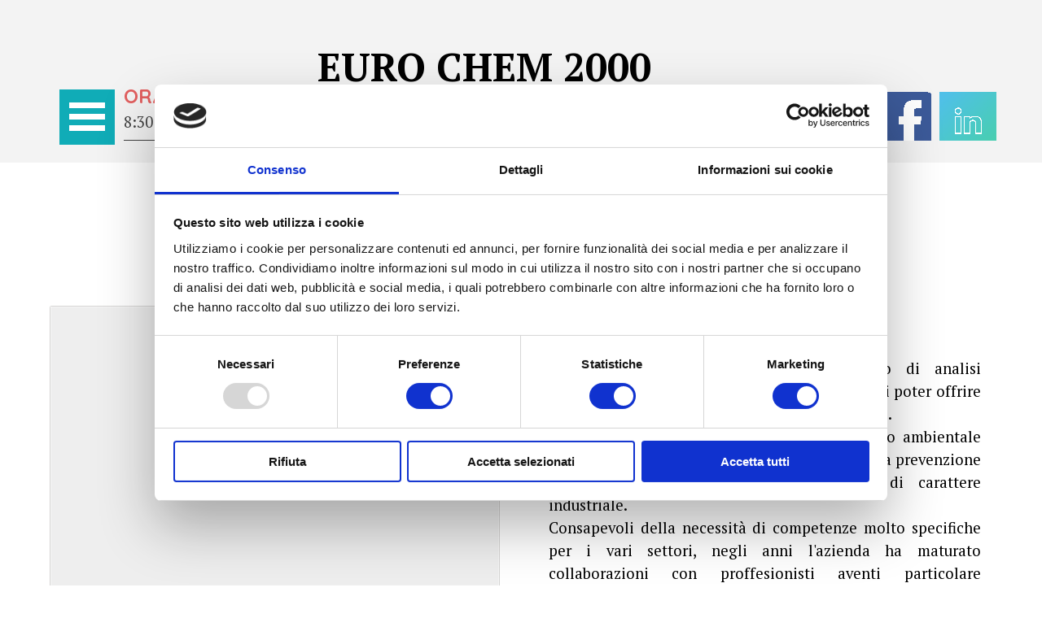

--- FILE ---
content_type: text/html
request_url: http://www.eurochem2000.com/azienda%20euro%20chem%202000.html
body_size: 24997
content:
<script id="Cookiebot" src="https://consent.cookiebot.com/uc.js" data-cbid="05630b18-fe48-4e44-bf15-632f51c0920d" data-blockingmode="auto" type="text/javascript"></script>
<script id="CookieDeclaration" src="https://consent.cookiebot.com/05630b18-fe48-4e44-bf15-632f51c0920d/cd.js" type="text/javascript" async></script>
<!DOCTYPE html><!-- HTML5 -->
<html prefix="og: http://ogp.me/ns#" lang="it-IT" dir="ltr">
	<head>
		 <!-- Google tag (gtag.js) -->
<script async src="https://www.googletagmanager.com/gtag/js?id=G-KBDYGRM2M5"></script>
<script>
  window.dataLayer = window.dataLayer || [];
  function gtag(){dataLayer.push(arguments);}
  gtag('js', new Date());

  gtag('config', 'G-KBDYGRM2M5');
</script> 
		<title>azienda euro chem 2000 - EURO CHEM 2000</title>
		<meta charset="utf-8" />
		<!--[if IE]><meta http-equiv="ImageToolbar" content="False" /><![endif]-->
		<meta name="generator" content="Incomedia WebSite X5 Evo 2020.1.14 - www.websitex5.com" />
		<meta name="description" content="Descrizione Euro Chem 2000 Laboratorio" />
		<meta name="keywords" content="analisi chimiche, analisi acque, escherichia coli, rumore, uni, terre, rifiuti, centro controllo, centro analisi, laboratorio pordenone, laboratorio chimico, durezza acqua, classificazione rifiuti, siti inquinati, corsi formazione, learning, impatto acustico, vibrazioni,Centro Safety Academy, facebook, consulenza ambientale" />
		<meta name="viewport" content="width=device-width, initial-scale=1" />
		
		<link rel="stylesheet" href="style/reset.css?2020-1-14-0" media="screen,print" />
		<link rel="stylesheet" href="style/print.css?2020-1-14-0" media="print" />
		<link rel="stylesheet" href="style/style.css?2020-1-14-0" media="screen,print" />
		<link rel="stylesheet" href="style/template.css?2020-1-14-0" media="screen" />
		<link rel="stylesheet" href="pcss/azienda euro chem 2000.css?2020-1-14-0-638974550261571693" media="screen,print" />
		<script src="res/jquery.js?2020-1-14-0"></script>
		<script src="res/x5engine.js?2020-1-14-0" data-files-version="2020-1-14-0"></script>
		<script>x5engine.boot.push(function () { x5engine.image.activateLazyLoading(); });</script>
		<script>
			window.onload = function(){ checkBrowserCompatibility('Il Browser che stai utilizzando non supporta le funzionalità richieste per visualizzare questo Sito.','Il Browser che stai utilizzando potrebbe non supportare le funzionalità richieste per visualizzare questo Sito.','[1]Aggiorna il tuo browser[/1] oppure [2]procedi ugualmente[/2].','http://outdatedbrowser.com/'); };
			x5engine.utils.currentPagePath = 'azienda euro chem 2000.html';
			x5engine.boot.push(function () { x5engine.utils.imCodeProtection(''); });
			x5engine.boot.push(function () { x5engine.parallax.start(); });
			x5engine.boot.push(function () { x5engine.imPageToTop.initializeButton({}); });
		</script>
		<link rel="icon" href="favicon.png?2020-1-14-0-638974550261448615" type="image/png" />
		<script id="Cookiebot" src="https://consent.cookiebot.com/uc.js" data-cbid="05630b18-fe48-4e44-bf15-632f51c0920d" data-blockingmode="auto" type="text/javascript"></script>

<script id="CookieDeclaration" src="https://consent.cookiebot.com/05630b18-fe48-4e44-bf15-632f51c0920d/cd.js" type="text/javascript" async></script>





<meta http-equiv="Expires" content="0" />
<meta name="Resource-Type" content="document" />
<meta name="Distribution" content="global" />
<meta name="Robots" content="index, follow" />
<meta name="Revisit-After" content="7 days" />
<meta name="Rating" content="general" />

<meta name=viewport content="width=device-width, initial-scale=1">



		<script>(function(i,s,o,g,r,a,m){i['GoogleAnalyticsObject']=r;i[r]=i[r]||function(){(i[r].q=i[r].q||[]).push(arguments)},i[r].l=1*new Date();a=s.createElement(o),m=s.getElementsByTagName(o)[0];a.async=1;a.src=g;m.parentNode.insertBefore(a,m)})(window,document,'script','//www.google-analytics.com/analytics.js','ga');ga('create', 'G-KBDYGRM2M5','auto');ga('set', 'anonymizeIp', true);ga('send', 'pageview');</script>
	</head>
	<body>
		<div id="imPageExtContainer">
			<div id="imPageIntContainer">
				<div id="imHeaderBg"></div>
				<div id="imFooterBg"></div>
				<div id="imPage">
					<header id="imHeader">
						<h1 class="imHidden">CHI SIAMO - EURO CHEM 2000</h1>
						<div id="imHeaderObjects"><div id="imHeader_imObjectTitle_04_wrapper" class="template-object-wrapper"><div id="imHeader_imObjectTitle_04"><span id ="imHeader_imObjectTitle_04_text" >EURO CHEM 2000</span></div></div><div id="imHeader_imMenuObject_01_wrapper" class="template-object-wrapper"><!-- UNSEARCHABLE --><div id="imHeader_imMenuObject_01"><div id="imHeader_imMenuObject_01_container"><div class="hamburger-button hamburger-component"><div><div><div class="hamburger-bar"></div><div class="hamburger-bar"></div><div class="hamburger-bar"></div></div></div></div><div class="hamburger-menu-background-container hamburger-component">
	<div class="hamburger-menu-background menu-mobile menu-mobile-animated hidden">
		<div class="hamburger-menu-close-button"><span>&times;</span></div>
	</div>
</div>
<ul class="menu-mobile-animated hidden">
	<li class="imMnMnFirst imPage" data-link-paths=",/index.html,/">
<div class="label-wrapper">
<div class="label-inner-wrapper">
		<a class="label" href="index.html">
HOME PAGE		</a>
</div>
</div>
	</li><li class="imMnMnMiddle imPage" data-link-paths=",/azienda%20euro%20chem%202000.html">
<div class="label-wrapper">
<div class="label-inner-wrapper">
		<a class="label" href="azienda euro chem 2000.html">
Azienda		</a>
</div>
</div>
	</li><li class="imMnMnMiddle imPage" data-link-paths=",/contatti.html">
<div class="label-wrapper">
<div class="label-inner-wrapper">
		<a class="label" href="contatti.html">
CONTATTI		</a>
</div>
</div>
	</li><li class="imMnMnMiddle imPage" data-link-paths=",/servizi.html">
<div class="label-wrapper">
<div class="label-inner-wrapper">
		<a class="label" href="servizi.html">
SERVIZI		</a>
</div>
</div>
	</li><li class="imMnMnMiddle imPage" data-link-paths=",/dotazione.html">
<div class="label-wrapper">
<div class="label-inner-wrapper">
		<a class="label" href="dotazione.html">
STRUMENTAZIONE		</a>
</div>
</div>
	</li><li class="imMnMnMiddle imPage" data-link-paths=",/pubblicazioni-scientifiche-1.html">
<div class="label-wrapper">
<div class="label-inner-wrapper">
		<a class="label" href="pubblicazioni-scientifiche-1.html">
PUBBLICAZIONI SCIENTIFICHE		</a>
</div>
</div>
	</li><li class="imMnMnMiddle imPage" data-link-paths=",/notizie.html">
<div class="label-wrapper">
<div class="label-inner-wrapper">
		<a class="label" href="notizie.html">
INFO &amp; NEWS		</a>
</div>
</div>
	</li><li class="imMnMnLast imLevel"><div class="label-wrapper"><div class="label-inner-wrapper"><span class="label">APPROFONDIMENTI</span></div></div><ul data-original-position="open-bottom" class="open-bottom" style="" >
	<li class=" imPage" data-link-paths=",/acque-potabili-uso-umano.html">
<div class="label-wrapper">
<div class="label-inner-wrapper">
		<a class="label" href="acque-potabili-uso-umano.html">
ACQUE POTABILI USO UMANO		</a>
</div>
</div>
	</li></ul></li></ul></div></div><!-- UNSEARCHABLE END --><script>
var imHeader_imMenuObject_01_settings = {
	'menuId': 'imHeader_imMenuObject_01',
	'responsiveMenuEffect': 'scale',
	'animationDuration': 1000,
}
x5engine.boot.push(function(){x5engine.initMenu(imHeader_imMenuObject_01_settings)});
$(function () {$('#imHeader_imMenuObject_01_container ul li').not('.imMnMnSeparator').each(function () {    var $this = $(this), timeout = 0;    $this.on('mouseenter', function () {        if($(this).parents('#imHeader_imMenuObject_01_container-menu-opened').length > 0) return;         clearTimeout(timeout);        setTimeout(function () { $this.children('ul, .multiple-column').stop(false, false).fadeIn(); }, 250);    }).on('mouseleave', function () {        if($(this).parents('#imHeader_imMenuObject_01_container-menu-opened').length > 0) return;         timeout = setTimeout(function () { $this.children('ul, .multiple-column').stop(false, false).fadeOut(); }, 250);    });});});

</script>
</div><div id="imHeader_imTextObject_03_wrapper" class="template-object-wrapper"><div id="imHeader_imTextObject_03">
	<div data-index="0"  class="text-tab-content grid-prop current-tab "  id="imHeader_imTextObject_03_tab0" style="opacity: 1; ">
		<div class="text-inner">
			<div><div class="imHeading5">ORARI </div><span class="fs14lh1-5">8:30 - 17:30 LUN-VEN</span><br></div><div><hr></div>
		</div>
	</div>

</div>
</div><div id="imHeader_imObjectImage_05_wrapper" class="template-object-wrapper"><div id="imHeader_imObjectImage_05"><div id="imHeader_imObjectImage_05_container"><a href="https://www.instagram.com/eurochem2000srl/?hl=it" target="_blank"><img src="images/large-3814080_df2iq8m6.png" title="" alt="" />
</a></div></div></div><div id="imHeader_imObjectImage_06_wrapper" class="template-object-wrapper"><div id="imHeader_imObjectImage_06"><div id="imHeader_imObjectImage_06_container"><a href="https://it-it.facebook.com/pages/category/Environmental-Consultant/EURO-CHEM-2000-SRL-161415994045362/" target="_blank"><img src="images/large-770688_sjtqdhd9.png" title="" alt="" />
</a></div></div></div><div id="imHeader_imObjectImage_07_wrapper" class="template-object-wrapper"><div id="imHeader_imObjectImage_07"><div id="imHeader_imObjectImage_07_container"><a href="https://www.linkedin.com/company/euro-chem-2000-s-r-l-/?viewAsMember=true" target="_blank"><img src="images/large-2170421_yr6cbtqv.png" title="" alt="" />
</a></div></div></div></div>
					</header>
					<div id="imStickyBarContainer">
						<div id="imStickyBarGraphics"></div>
						<div id="imStickyBar">
							<div id="imStickyBarObjects"></div>
						</div>
					</div>
					<a class="imHidden" href="#imGoToCont" title="Salta il menu di navigazione">Vai ai contenuti</a>
					<div id="imSideBar">
						<div id="imSideBarObjects"></div>
					</div>
					<div id="imContentGraphics"></div>
					<main id="imContent">
						<a id="imGoToCont"></a>
						<div id="imPageRow_1" class="imPageRow imParallax">
						<div style="position: absolute; top: 0; left: 0; right: 0; bottom: 0; overflow: hidden;"><div id="imPageRowGraphics_1" class="imParallaxBackground" data-parallax-direction="down" data-parallax-zoom="140"></div></div>
						</div>
						<div id="imCell_13" class=""  data-responsive-sequence-number="1"> <div id="imCellStyleGraphics_13"></div><div id="imCellStyleBorders_13"></div><div id="imTextObject_5_13">
							<div data-index="0"  class="text-tab-content grid-prop current-tab "  id="imTextObject_5_13_tab0" style="opacity: 1; ">
								<div class="text-inner">
									<div class="imHeading1 imTACenter"><span class="cf1">CHI SIAMO</span></div>
								</div>
							</div>
						
						</div>
						</div><div id="imPageRow_2" class="imPageRow">
						
						</div>
						<div id="imCell_32" class=""  data-responsive-sequence-number="2"> <div id="imCellStyleGraphics_32"></div><div id="imCellStyleBorders_32"></div><div id="imTextObject_5_32">
							<div data-index="0"  class="text-tab-content grid-prop current-tab "  id="imTextObject_5_32_tab0" style="opacity: 1; ">
								<div class="text-inner">
									<div class="imHeading2 imTALeft"><div class="imTAJustify"><span class="fs24lh1-5">Storia</span></div></div><div><div class="imTAJustify"><span class="fs14lh1-5 cf1">EURO CHEM 2000 nasce come laboratorio di analisi ambientali nel gennaio del 1999, con l'intento di poter offrire un'ampia rosa di servizi alle aziende ed ai privati. </span></div><div class="imTAJustify"><span class="fs14lh1-5"><span class="cf1">Tali servizi oggigiorno oltre a coprire il campo ambientale spaziano dalla sicurezza ed igiene del lavoro alla prevenzione incendi, al controllo qualita' e verifiche di carattere industriale.</span><br></span></div><div class="imTAJustify"><div class="imTAJustify"><span class="fs14lh1-5"><span class="cf1">Consapevoli della necessità di competenze molto specifiche per i vari settori, negli anni l'azienda ha maturato collaborazioni con proffesionisti aventi </span><span class="cf1">particolare esperienza nei diversi campi ambientali, della fisica, dell'ingegneria, delle attrezzature ecc..</span></span></div><div class="imTAJustify"><span class="fs14lh1-5"><span class="cf1">L'uso di strumentazione moderna e sofisticata, combinato con un &nbsp;moderno sistema informatico in continua evoluzione ci ha permesso di poter rispondere in tempi brevi a svariati problemi analitici maturati negli anni. </span><br></span></div></div><div class="imTAJustify"><span class="imTALeft fs14lh1-5 cf1">La disponibilità di apposita attrezzatura per i prelievi esterni ci permette di poter eseguire direttamente la raccolta di campioni liquidi, solidi ed aeriformi. </span></div><div class="imTAJustify"><span class="fs14lh1-5"><span class="imTALeft cf1">Negli anni abbiamo potuto estendere le nostre prestazione oltre i confini regionali eseguendo campionamenti in tutto il Triveneto, in particolare nelle province di: Pordenone, Udine, Gorizia, Trieste, Treviso, Venezia, Padova, Belluno.</span><br></span></div><div class="imTAJustify"><div class="imTAJustify"><span class="fs14lh1-5 cf1">Le risorse umane della nostra struttura sono qualificate ed in continuo aggiornamento .</span></div><div class="imTAJustify"><span class="fs14lh1-5"><span class="cf1">Nel</span><span class="cf1"> Dicembre 2016 il Laboratorio EURO CHEM 2000 è stato riconosciuto, con Decreto n. 3376/PROTUR del 20.12.2016, come Laboratorio qualificato secondo L.R. FVG n.47/78 art. 22.</span></span></div></div></div><div class="imTAJustify"><span class="fs12lh1-5 cf1 ff1"><br></span></div>
								</div>
							</div>
						
						</div>
						</div><div id="imCell_68" class=""  data-responsive-sequence-number="3"> <div id="imCellStyleGraphics_68"><div style="position: relative; height: 100%;"><div id="imCellStyleGraphicsC_68"></div><div id="imCellStyleGraphicsT_68"></div><div id="imCellStyleGraphicsTL_68"></div><div id="imCellStyleGraphicsTR_68"></div><div id="imCellStyleGraphicsL_68"></div><div id="imCellStyleGraphicsR_68"></div><div id="imCellStyleGraphicsB_68"></div><div id="imCellStyleGraphicsBL_68"></div><div id="imCellStyleGraphicsBR_68"></div></div></div><div id="imCellStyleBorders_68"></div><div id="imObjectImage_5_68"><div id="imObjectImage_5_68_container"><div style="position: absolute; top: 0; left: 0; right: 0; bottom: 0;"><script>document.write(x5engine.settings.imLoadingAnimation);</script></div>
						<div class="imlazyloading" data-src="images/logo_eurochem2000.jpg" data-title="EURO CHEM 2000" data-alt="analisi consulenza ambientale"></div>
						</div></div></div><div id="imCell_43" class=""  data-responsive-sequence-number="4"> <div id="imCellStyleGraphics_43"></div><div id="imCellStyleBorders_43"></div><div id="imTextObject_5_43">
							<div data-index="0"  class="text-tab-content grid-prop current-tab "  id="imTextObject_5_43_tab0" style="opacity: 1; ">
								<div class="text-inner">
									<div class="imTACenter"><span class="fs12lh1-5">_________________________________________________________________________________________________________________________________________________________________________</span></div>
								</div>
							</div>
						
						</div>
						</div><div id="imCell_29" class=""  data-responsive-sequence-number="5"> <div id="imCellStyleGraphics_29"></div><div id="imCellStyleBorders_29"></div><div id="imTextObject_5_29">
							<div data-index="0"  class="text-tab-content grid-prop current-tab "  id="imTextObject_5_29_tab0" style="opacity: 1; ">
								<div class="text-inner">
									<div class="imHeading2 imTALeft"><div><span class="fs24lh1-5">Dove e come lavoriamo</span></div></div><div><div class="imTAJustify"><span class="fs18lh1-5"><span class="cf1">Siamo lieti di presentarvi la nostra azienda di servizi Euro Chem 2000 specializzata, in particolare, nelle analisi ambientali. </span></span><span class="fs18lh1-5 cf1">L'azienda, situata in provincia di Pordenone in località Porcia, con la propria esperienza si mette a disposizione del cliente affrontando ogni problema con la dovuta competenza e passione.</span></div><div class="imTAJustify"><span class="fs18lh1-5 cf1"><br></span></div><div class="imTAJustify"><span class="fs18lh1-5 cf1">Le nostre peculiarità sono, offrire soluzioni su misura, tempi d'intervento veloci, professionalità ed esperienza nell'esecuzione degli incarichi, supporto post analisi offrendo consulenza nella interpretazione dei dati e nelle azioni correttive necessarie.</span></div><div class="imTAJustify"><span class="fs18lh1-5 cf1"><br></span></div><div class="imTAJustify"><span class="fs18lh1-5 cf1">Affrontare le nuove disposizioni legislative con tranquillità e sicurezza, offrire i propri prodotti con certificazioni sicure ed affidabili, formare il personale nel rispetto delle normative con la certezza di un efficace apprendimento, garantire l'adempimento di pratiche pubbliche, verificare gli ambienti di lavoro, questi ed altri ancora sono gli obbiettivi che ogni giorno inseguiamo e raggiungiamo per la soddisfazione della nostra clientela.</span></div></div>
								</div>
							</div>
						
						</div>
						</div><div id="imCell_19" class=""  data-responsive-sequence-number="6"> <div id="imCellStyleGraphics_19"></div><div id="imCellStyleBorders_19"></div><div id="imObjectImage_5_19"><div id="imObjectImage_5_19_container"><img src="images/large-5721287.jpg" title="laboratorio" alt="analisi chimiche" />
						</div></div></div><div id="imCell_69" class=""  data-responsive-sequence-number="7"> <div id="imCellStyleGraphics_69"></div><div id="imCellStyleBorders_69"></div><div id="imTextObject_5_69">
							<div data-index="0"  class="text-tab-content grid-prop current-tab "  id="imTextObject_5_69_tab0" style="opacity: 1; ">
								<div class="text-inner">
									<div class="imTALeft"><b class="fs18lh1-5">INFORMATIVA CLIENTE PER IL PRELIEVO IN AUTONOMIA DEI CAMPIONI</b></div><div><span class="fs18lh1-5">Puoi scaricare la nostra procedura per prelevare i campioni in autonomia .</span></div><div><div><span class="fs16lh1-5">Euro Chem 2000 può offrire il servizio di prelievo campioni con il proprio personale tecnico specializzato e ricorda che alcune tipologie di campionamento sono esplecitamente previste eseguite da parte del laboratorio o con tecnici specializzati.<br></span></div><div><span class="fs16lh1-5">Il cliente eseguendo in autonomia il prelievo si rende consapevole che si assume ogni responsabilità in merito alla rappresentatività del campione prelevato e alla sua conservazione fino alla consegna in laboratorio.</span></div><div><br></div></div><div><span class="fs18lh1-5"> </span><span class="fs18lh1-5 cf1 cb1"><a href="files/POC-05-rev0-campionamento-cliente.pdf" target="_blank" onmouseover="x5engine.imTip.Show(this, { text: 'Procedura per la raccolta campioni', width: 180});" class="imCssLink">CLICCA QUI</a> </span><span class="fs10lh1-5"> &nbsp;</span><img class="image-0" src="images/large-310630.png"  title="" alt=""/><br></div><span class="fs10lh1-5 ff1"><br></span><span class="fs10lh1-5 ff1"><br></span><p></p>
								</div>
							</div>
						
						</div>
						</div><div id="imCell_67" class=""  data-responsive-sequence-number="8"> <div id="imCellStyleGraphics_67"></div><div id="imCellStyleBorders_67"></div><div id="imTextObject_5_67">
							<div data-index="0"  class="text-tab-content grid-prop current-tab "  id="imTextObject_5_67_tab0" style="opacity: 1; ">
								<div class="text-inner">
									<div class="imTALeft"><b class="fs18lh1-5">VOGLIAMO CONOSCERE LA TUA OPINIONE, COMPILA IL QUESTIONARIO</b></div><div><span class="fs18lh1-5">Compila il nostro questionario è anonimo, veloce (circa 2 minuti), e ci aiuterà a migliorare i nostri servizi e costi. </span><span class="fs18lh1-5 cf1 cb1"><a href="https://it.surveymonkey.com/r/3Z69VPC" target="_blank" class="imCssLink">CLICCA QUI</a> </span><span class="fs10lh1-5"> &nbsp;</span><img class="image-0" src="images/large-310630.png"  title="" alt=""/></div><span class="fs10lh1-5 ff1"><br></span><span class="fs10lh1-5 ff1"><br></span><p></p>
								</div>
							</div>
						
						</div>
						</div>
					</main>
					<footer id="imFooter">
						<div id="imFooterObjects"><div id="imFooter_imTextObject_01_wrapper" class="template-object-wrapper"><div id="imFooter_imTextObject_01">
	<div data-index="0"  class="text-tab-content grid-prop current-tab "  id="imFooter_imTextObject_01_tab0" style="opacity: 1; ">
		<div class="text-inner">
			<div class="imTALeft"><div data-line-height="1.15" class="lh1-15 imTAJustify"><div data-line-height="1.15" class="imTALeft"><span class="fs16lh1-15 cf1">EURO CHEM 2000 S.r.l.</span></div><div data-line-height="1.15" class="imTALeft"><span class="fs14lh1-15"><span class="cf1">33080 Porcia (PN) </span><span class="cf1">Via Ponte della Zitta, 16</span></span></div><div data-line-height="1.15" class="imTALeft"><span class="fs14lh1-15"><span class="cf1">Tel <a href="tel:+390434592574" class="imCssLink">0434 592574</a> &nbsp;&nbsp;Tel/fax <a href="tel:+390434920522" class="imCssLink">0434920522</a> &nbsp;</span></span></div><div data-line-height="1.15" class="imTALeft"><span class="fs14lh1-15 cf1">P.I./C.F. : 01828790939</span></div><div data-line-height="1.15" class="imTALeft"><br></div></div></div>
		</div>
	</div>

</div>
</div><div id="imFooter_imObjectImage_12_wrapper" class="template-object-wrapper"><div id="imFooter_imObjectImage_12"><div id="imFooter_imObjectImage_12_container"><a href="https://www.instagram.com/eurochem2000srl/?hl=it" target="_blank"><img src="images/large-3814080.png" title="" alt="" />
</a></div></div></div><div id="imFooter_imObjectImage_13_wrapper" class="template-object-wrapper"><div id="imFooter_imObjectImage_13"><div id="imFooter_imObjectImage_13_container"><a href="https://it-it.facebook.com/pages/category/Environmental-Consultant/EURO-CHEM-2000-SRL-161415994045362/" target="_blank"><img src="images/large-770688.png" title="" alt="" />
</a></div></div></div><div id="imFooter_imObjectImage_14_wrapper" class="template-object-wrapper"><div id="imFooter_imObjectImage_14"><div id="imFooter_imObjectImage_14_container"><a href="https://www.linkedin.com/company/euro-chem-2000-s-r-l-/?viewAsMember=true" target="_blank"><img src="images/large-2170421.png" title="" alt="" />
</a></div></div></div><div id="imFooter_imHTMLObject_15_wrapper" class="template-object-wrapper"><div id="imFooter_imHTMLObject_15" class="imHTMLObject" style="text-align: center; width: 150%; overflow: hidden;"><a href="https://www.iubenda.com/privacy-policy/40156108" class="iubenda-white iubenda-noiframe iubenda-embed iubenda-noiframe " title="Privacy Policy ">Privacy Policy</a><script type="text/javascript">(function (w,d) {var loader = function () {var s = d.createElement("script"), tag = d.getElementsByTagName("script")[0]; s.src="https://cdn.iubenda.com/iubenda.js"; tag.parentNode.insertBefore(s,tag);}; if(w.addEventListener){w.addEventListener("load", loader, false);}else if(w.attachEvent){w.attachEvent("onload", loader);}else{w.onload = loader;}})(window, document);</script></div></div><div id="imFooter_imHTMLObject_16_wrapper" class="template-object-wrapper"><div id="imFooter_imHTMLObject_16" class="imHTMLObject" style="text-align: center; width: 100%; overflow: hidden;"><a href="https://www.iubenda.com/termini-e-condizioni/40156108" class="iubenda-white iubenda-noiframe iubenda-embed iubenda-noiframe " title="Termini e Condizioni ">Termini e Condizioni</a><script type="text/javascript">(function (w,d) {var loader = function () {var s = d.createElement("script"), tag = d.getElementsByTagName("script")[0]; s.src="https://cdn.iubenda.com/iubenda.js"; tag.parentNode.insertBefore(s,tag);}; if(w.addEventListener){w.addEventListener("load", loader, false);}else if(w.attachEvent){w.attachEvent("onload", loader);}else{w.onload = loader;}})(window, document);</script></div></div><div id="imFooter_imObjectImage_17_wrapper" class="template-object-wrapper"><div id="imFooter_imObjectImage_17"><div id="imFooter_imObjectImage_17_container"><img src="images/index_gjjplya8.png" title="" alt="" />
</div></div></div><div id="imFooter_imObjectImage_18_wrapper" class="template-object-wrapper"><div id="imFooter_imObjectImage_18"><div id="imFooter_imObjectImage_18_container"><img src="images/index_gjjplya8.png" title="" alt="" />
</div></div></div></div>
					</footer>
				</div>
				<span class="imHidden"><a href="#imGoToCont" title="Rileggi i contenuti della pagina">Torna ai contenuti</a></span>
			</div>
		</div>
		
		<noscript class="imNoScript"><div class="alert alert-red">Per poter utilizzare questo sito è necessario attivare JavaScript.</div></noscript>
	</body>
</html>


--- FILE ---
content_type: text/css
request_url: http://www.eurochem2000.com/pcss/azienda%20euro%20chem%202000.css?2020-1-14-0-638974550261571693
body_size: 163544
content:
@import 'https://fonts.googleapis.com/css?family=PT+Serif:700,regular,italic,700italic&display=swap';
@import 'https://fonts.googleapis.com/css?family=Quicksand:700,regular&display=swap';
#imPage { display: -ms-grid; display: grid; -ms-grid-columns: minmax(0, 1fr) 1200px minmax(0, 1fr); grid-template-columns: minmax(0, 1fr) 1200px minmax(0, 1fr); -ms-grid-rows: 200px auto 150px; grid-template-rows: 200px auto 150px; }
#imHeader { display: block; -ms-grid-column: 2; -ms-grid-column-span: 1; grid-column: 2 / 3; -ms-grid-row: 1; -ms-grid-row-span: 1; grid-row: 1 / 2; }
#imFooter { display: block; -ms-grid-column: 2; -ms-grid-column-span: 1; grid-column: 2 / 3; -ms-grid-row: 3; -ms-grid-row-span: 1; grid-row: 3 / 4; }
#imSideBar { display: none; }
#imContent { display: block; -ms-grid-column: 1; -ms-grid-column-span: 3; grid-column: 1 / 4; -ms-grid-row: 2; -ms-grid-row-span: 1; grid-row: 2 / 3; }
#imContentGraphics { display: block; -ms-grid-column: 2; -ms-grid-column-span: 1; grid-column: 2 / 3; -ms-grid-row: 2; -ms-grid-row-span: 1; grid-row: 2 / 3; }
@media (max-width: 1199.9px) and (min-width: 720px) {
	#imPage { display: -ms-grid; display: grid; -ms-grid-columns: minmax(0, 1fr) 720px minmax(0, 1fr); grid-template-columns: minmax(0, 1fr) 720px minmax(0, 1fr); -ms-grid-rows: 200px auto 150px; grid-template-rows: 200px auto 150px; }
	#imHeader { display: block; -ms-grid-column: 2; -ms-grid-column-span: 1; grid-column: 2 / 3; -ms-grid-row: 1; -ms-grid-row-span: 1; grid-row: 1 / 2; }
	#imFooter { display: block; -ms-grid-column: 2; -ms-grid-column-span: 1; grid-column: 2 / 3; -ms-grid-row: 3; -ms-grid-row-span: 1; grid-row: 3 / 4; }
	#imSideBar { display: none; }
	#imContent { display: block; -ms-grid-column: 1; -ms-grid-column-span: 3; grid-column: 1 / 4; -ms-grid-row: 2; -ms-grid-row-span: 1; grid-row: 2 / 3; }
	#imContentGraphics { display: block; -ms-grid-column: 2; -ms-grid-column-span: 1; grid-column: 2 / 3; -ms-grid-row: 2; -ms-grid-row-span: 1; grid-row: 2 / 3; }
	
}
@media (max-width: 719.9px) and (min-width: 480px) {
	#imPage { display: -ms-grid; display: grid; -ms-grid-columns: minmax(0, 1fr) 480px minmax(0, 1fr); grid-template-columns: minmax(0, 1fr) 480px minmax(0, 1fr); -ms-grid-rows: 200px auto 150px; grid-template-rows: 200px auto 150px; }
	#imHeader { display: block; -ms-grid-column: 2; -ms-grid-column-span: 1; grid-column: 2 / 3; -ms-grid-row: 1; -ms-grid-row-span: 1; grid-row: 1 / 2; }
	#imFooter { display: block; -ms-grid-column: 2; -ms-grid-column-span: 1; grid-column: 2 / 3; -ms-grid-row: 3; -ms-grid-row-span: 1; grid-row: 3 / 4; }
	#imSideBar { display: none; }
	#imContent { display: block; -ms-grid-column: 1; -ms-grid-column-span: 3; grid-column: 1 / 4; -ms-grid-row: 2; -ms-grid-row-span: 1; grid-row: 2 / 3; }
	#imContentGraphics { display: block; -ms-grid-column: 2; -ms-grid-column-span: 1; grid-column: 2 / 3; -ms-grid-row: 2; -ms-grid-row-span: 1; grid-row: 2 / 3; }
	
}
@media (max-width: 479.9px)  {
	#imPage { display: -ms-grid; display: grid; -ms-grid-columns: 0 minmax(0, 1fr) 0; grid-template-columns: 0 minmax(0, 1fr) 0; -ms-grid-rows: 200px auto 150px; grid-template-rows: 200px auto 150px; }
	#imHeader { display: block; -ms-grid-column: 2; -ms-grid-column-span: 1; grid-column: 2 / 3; -ms-grid-row: 1; -ms-grid-row-span: 1; grid-row: 1 / 2; }
	#imFooter { display: block; -ms-grid-column: 1; -ms-grid-column-span: 3; grid-column: 1 / 4; -ms-grid-row: 3; -ms-grid-row-span: 1; grid-row: 3 / 4; }
	#imSideBar { display: none; }
	#imContent { display: block; -ms-grid-column: 1; -ms-grid-column-span: 3; grid-column: 1 / 4; -ms-grid-row: 2; -ms-grid-row-span: 1; grid-row: 2 / 3; }
	#imContentGraphics { display: block; -ms-grid-column: 2; -ms-grid-column-span: 1; grid-column: 2 / 3; -ms-grid-row: 2; -ms-grid-row-span: 1; grid-row: 2 / 3; }
	
}
#imContent { display: -ms-grid; display: grid; -ms-grid-columns: minmax(0, 1fr) 49.917px 49.917px 49.917px 49.917px 49.917px 49.917px 49.917px 49.917px 49.917px 49.917px 49.917px 49.917px 50.083px 50.083px 50.083px 50.083px 50.083px 50.083px 50.083px 50.083px 50.083px 50.083px 50.083px 50.083px minmax(0, 1fr); grid-template-columns: minmax(0, 1fr) 49.917px 49.917px 49.917px 49.917px 49.917px 49.917px 49.917px 49.917px 49.917px 49.917px 49.917px 49.917px 50.083px 50.083px 50.083px 50.083px 50.083px 50.083px 50.083px 50.083px 50.083px 50.083px 50.083px 50.083px minmax(0, 1fr); -ms-grid-rows: auto auto auto auto auto auto; grid-template-rows: auto auto auto auto auto auto; }
#imGoToCont { display: block; -ms-grid-column: 2; -ms-grid-column-span: 1; grid-column: 2 / 3; -ms-grid-row: 1; -ms-grid-row-span: 1; grid-row: 1 / 2; }
#imCell_13 { display: -ms-grid; display: grid; -ms-grid-column: 2; -ms-grid-column-span: 24; grid-column: 2 / 26; -ms-grid-row: 1; -ms-grid-row-span: 1; grid-row: 1 / 2; }
#imCell_68 { display: -ms-grid; display: grid; -ms-grid-column: 2; -ms-grid-column-span: 12; grid-column: 2 / 14; -ms-grid-row: 2; -ms-grid-row-span: 1; grid-row: 2 / 3; }
#imCell_32 { display: -ms-grid; display: grid; -ms-grid-column: 14; -ms-grid-column-span: 12; grid-column: 14 / 26; -ms-grid-row: 2; -ms-grid-row-span: 1; grid-row: 2 / 3; }
#imCell_43 { display: -ms-grid; display: grid; -ms-grid-column: 1; -ms-grid-column-span: 26; grid-column: 1 / 27; -ms-grid-row: 3; -ms-grid-row-span: 1; grid-row: 3 / 4; }
#imCell_29 { display: -ms-grid; display: grid; -ms-grid-column: 2; -ms-grid-column-span: 12; grid-column: 2 / 14; -ms-grid-row: 4; -ms-grid-row-span: 1; grid-row: 4 / 5; }
#imCell_19 { display: -ms-grid; display: grid; -ms-grid-column: 14; -ms-grid-column-span: 12; grid-column: 14 / 26; -ms-grid-row: 4; -ms-grid-row-span: 1; grid-row: 4 / 5; }
#imCell_69 { display: -ms-grid; display: grid; -ms-grid-column: 2; -ms-grid-column-span: 24; grid-column: 2 / 26; -ms-grid-row: 5; -ms-grid-row-span: 1; grid-row: 5 / 6; }
#imCell_67 { display: -ms-grid; display: grid; -ms-grid-column: 2; -ms-grid-column-span: 24; grid-column: 2 / 26; -ms-grid-row: 6; -ms-grid-row-span: 1; grid-row: 6 / 7; }
#imPageRow_1 { display: block; -ms-grid-column: 1; -ms-grid-column-span: 26; grid-column: 1 / 27; -ms-grid-row: 1; -ms-grid-row-span: 1; grid-row: 1 / 2; }
#imPageRow_2 { display: block; -ms-grid-column: 1; -ms-grid-column-span: 26; grid-column: 1 / 27; -ms-grid-row: 2; -ms-grid-row-span: 5; grid-row: 2 / 7; }
@media (max-width: 1199.9px) and (min-width: 720px) {
	#imContent { display: -ms-grid; display: grid; -ms-grid-columns: minmax(0, 1fr) 29.917px 29.917px 29.917px 29.917px 29.917px 29.917px 29.917px 29.917px 29.917px 29.917px 29.917px 29.917px 30.083px 30.083px 30.083px 30.083px 30.083px 30.083px 30.083px 30.083px 30.083px 30.083px 30.083px 30.083px minmax(0, 1fr); grid-template-columns: minmax(0, 1fr) 29.917px 29.917px 29.917px 29.917px 29.917px 29.917px 29.917px 29.917px 29.917px 29.917px 29.917px 29.917px 30.083px 30.083px 30.083px 30.083px 30.083px 30.083px 30.083px 30.083px 30.083px 30.083px 30.083px 30.083px minmax(0, 1fr); -ms-grid-rows: auto auto auto auto; grid-template-rows: auto auto auto auto; }
	#imGoToCont { display: block; -ms-grid-column: 2; -ms-grid-column-span: 1; grid-column: 2 / 3; -ms-grid-row: 1; -ms-grid-row-span: 1; grid-row: 1 / 2; }
	#imCell_13 { display: -ms-grid; display: grid; -ms-grid-column: 2; -ms-grid-column-span: 24; grid-column: 2 / 26; -ms-grid-row: 1; -ms-grid-row-span: 1; grid-row: 1 / 2; }
	#imCell_68 { display: -ms-grid; display: grid; -ms-grid-column: 2; -ms-grid-column-span: 12; grid-column: 2 / 14; -ms-grid-row: 2; -ms-grid-row-span: 1; grid-row: 2 / 3; }
	#imCell_32 { display: -ms-grid; display: grid; -ms-grid-column: 14; -ms-grid-column-span: 12; grid-column: 14 / 26; -ms-grid-row: 2; -ms-grid-row-span: 1; grid-row: 2 / 3; }
	#imCell_43 { display: -ms-grid; display: grid; -ms-grid-column: 1; -ms-grid-column-span: 26; grid-column: 1 / 27; -ms-grid-row: 3; -ms-grid-row-span: 1; grid-row: 3 / 4; }
	#imCell_29 { display: -ms-grid; display: grid; -ms-grid-column: 2; -ms-grid-column-span: 12; grid-column: 2 / 14; -ms-grid-row: 4; -ms-grid-row-span: 1; grid-row: 4 / 5; }
	#imCell_19 { display: -ms-grid; display: grid; -ms-grid-column: 14; -ms-grid-column-span: 12; grid-column: 14 / 26; -ms-grid-row: 4; -ms-grid-row-span: 1; grid-row: 4 / 5; }
	#imCell_67 { display: none; }
	#imCell_69 { display: none; }
	#imPageRow_1 { display: block; -ms-grid-column: 1; -ms-grid-column-span: 26; grid-column: 1 / 27; -ms-grid-row: 1; -ms-grid-row-span: 1; grid-row: 1 / 2; }
	#imPageRow_2 { display: block; -ms-grid-column: 1; -ms-grid-column-span: 26; grid-column: 1 / 27; -ms-grid-row: 2; -ms-grid-row-span: 3; grid-row: 2 / 5; }
	
}
@media (max-width: 719.9px) and (min-width: 480px) {
	#imContent { display: -ms-grid; display: grid; -ms-grid-columns: minmax(0, 1fr) 20px 20px 20px 20px 20px 20px 20px 20px 20px 20px 20px 20px 20px 20px 20px 20px 20px 20px 20px 20px 20px 20px 20px 20px minmax(0, 1fr); grid-template-columns: minmax(0, 1fr) 20px 20px 20px 20px 20px 20px 20px 20px 20px 20px 20px 20px 20px 20px 20px 20px 20px 20px 20px 20px 20px 20px 20px 20px minmax(0, 1fr); -ms-grid-rows: auto auto auto auto auto auto; grid-template-rows: auto auto auto auto auto auto; }
	#imGoToCont { display: block; -ms-grid-column: 2; -ms-grid-column-span: 1; grid-column: 2 / 3; -ms-grid-row: 1; -ms-grid-row-span: 1; grid-row: 1 / 2; }
	#imCell_13 { display: -ms-grid; display: grid; -ms-grid-column: 2; -ms-grid-column-span: 24; grid-column: 2 / 26; -ms-grid-row: 1; -ms-grid-row-span: 1; grid-row: 1 / 2; }
	#imCell_32 { display: -ms-grid; display: grid; -ms-grid-column: 2; -ms-grid-column-span: 24; grid-column: 2 / 26; -ms-grid-row: 2; -ms-grid-row-span: 1; grid-row: 2 / 3; }
	#imCell_68 { display: -ms-grid; display: grid; -ms-grid-column: 2; -ms-grid-column-span: 24; grid-column: 2 / 26; -ms-grid-row: 3; -ms-grid-row-span: 1; grid-row: 3 / 4; }
	#imCell_43 { display: -ms-grid; display: grid; -ms-grid-column: 1; -ms-grid-column-span: 26; grid-column: 1 / 27; -ms-grid-row: 4; -ms-grid-row-span: 1; grid-row: 4 / 5; }
	#imCell_29 { display: -ms-grid; display: grid; -ms-grid-column: 2; -ms-grid-column-span: 24; grid-column: 2 / 26; -ms-grid-row: 5; -ms-grid-row-span: 1; grid-row: 5 / 6; }
	#imCell_19 { display: -ms-grid; display: grid; -ms-grid-column: 2; -ms-grid-column-span: 24; grid-column: 2 / 26; -ms-grid-row: 6; -ms-grid-row-span: 1; grid-row: 6 / 7; }
	#imCell_67 { display: none; }
	#imCell_69 { display: none; }
	#imPageRow_1 { display: block; -ms-grid-column: 1; -ms-grid-column-span: 26; grid-column: 1 / 27; -ms-grid-row: 1; -ms-grid-row-span: 1; grid-row: 1 / 2; }
	#imPageRow_2 { display: block; -ms-grid-column: 1; -ms-grid-column-span: 26; grid-column: 1 / 27; -ms-grid-row: 2; -ms-grid-row-span: 5; grid-row: 2 / 7; }
	
}
@media (max-width: 479.9px)  {
	#imContent { display: -ms-grid; display: grid; -ms-grid-columns: 0 minmax(0, 1fr) minmax(0, 1fr) minmax(0, 1fr) minmax(0, 1fr) minmax(0, 1fr) minmax(0, 1fr) minmax(0, 1fr) minmax(0, 1fr) minmax(0, 1fr) minmax(0, 1fr) minmax(0, 1fr) minmax(0, 1fr) minmax(0, 1fr) minmax(0, 1fr) minmax(0, 1fr) minmax(0, 1fr) minmax(0, 1fr) minmax(0, 1fr) minmax(0, 1fr) minmax(0, 1fr) minmax(0, 1fr) minmax(0, 1fr) minmax(0, 1fr) minmax(0, 1fr) 0; grid-template-columns: 0 minmax(0, 1fr) minmax(0, 1fr) minmax(0, 1fr) minmax(0, 1fr) minmax(0, 1fr) minmax(0, 1fr) minmax(0, 1fr) minmax(0, 1fr) minmax(0, 1fr) minmax(0, 1fr) minmax(0, 1fr) minmax(0, 1fr) minmax(0, 1fr) minmax(0, 1fr) minmax(0, 1fr) minmax(0, 1fr) minmax(0, 1fr) minmax(0, 1fr) minmax(0, 1fr) minmax(0, 1fr) minmax(0, 1fr) minmax(0, 1fr) minmax(0, 1fr) minmax(0, 1fr) 0; -ms-grid-rows: auto auto auto auto auto; grid-template-rows: auto auto auto auto auto; }
	#imGoToCont { display: block; -ms-grid-column: 2; -ms-grid-column-span: 1; grid-column: 2 / 3; -ms-grid-row: 1; -ms-grid-row-span: 1; grid-row: 1 / 2; }
	#imCell_13 { display: -ms-grid; display: grid; -ms-grid-column: 2; -ms-grid-column-span: 24; grid-column: 2 / 26; -ms-grid-row: 1; -ms-grid-row-span: 1; grid-row: 1 / 2; }
	#imCell_32 { display: -ms-grid; display: grid; -ms-grid-column: 2; -ms-grid-column-span: 24; grid-column: 2 / 26; -ms-grid-row: 2; -ms-grid-row-span: 1; grid-row: 2 / 3; }
	#imCell_68 { display: -ms-grid; display: grid; -ms-grid-column: 2; -ms-grid-column-span: 24; grid-column: 2 / 26; -ms-grid-row: 3; -ms-grid-row-span: 1; grid-row: 3 / 4; }
	#imCell_43 { display: -ms-grid; display: grid; -ms-grid-column: 1; -ms-grid-column-span: 26; grid-column: 1 / 27; -ms-grid-row: 4; -ms-grid-row-span: 1; grid-row: 4 / 5; }
	#imCell_29 { display: -ms-grid; display: grid; -ms-grid-column: 2; -ms-grid-column-span: 24; grid-column: 2 / 26; -ms-grid-row: 5; -ms-grid-row-span: 1; grid-row: 5 / 6; }
	#imCell_19 { display: none; }
	#imCell_67 { display: none; }
	#imCell_69 { display: none; }
	#imPageRow_1 { display: block; -ms-grid-column: 1; -ms-grid-column-span: 26; grid-column: 1 / 27; -ms-grid-row: 1; -ms-grid-row-span: 1; grid-row: 1 / 2; }
	#imPageRow_2 { display: block; -ms-grid-column: 1; -ms-grid-column-span: 26; grid-column: 1 / 27; -ms-grid-row: 2; -ms-grid-row-span: 4; grid-row: 2 / 6; }
	
}
#imHeader_imCell_4 { -ms-grid-columns: 100%; grid-template-columns: 100%; position: relative; box-sizing: border-box; }
#imHeader_imObjectTitle_04 { position: relative; -ms-grid-row-align: start; align-self: start; -ms-grid-column-align: center; justify-self: center; max-width: 100%; box-sizing: border-box; z-index: 3; }
#imHeader_imCellStyleGraphics_4 { position: absolute; top: 0px; bottom: 0px; background-color: transparent; }
#imHeader_imCellStyleBorders_4 { position: absolute; top: 0px; bottom: 0px; }
#imHeader_imObjectTitle_04 {margin: 0; text-align: center;}
#imHeader_imObjectTitle_04_text {font: normal normal bold 36pt 'PT Serif';  padding: 0px 0px 0px 0px; background-color: transparent; position: relative; display: inline-block; }
#imHeader_imObjectTitle_04_text,
#imHeader_imObjectTitle_04_text a { color: rgba(0, 0, 0, 1); white-space: pre; }
#imHeader_imObjectTitle_04_text a{ text-decoration: none; }
#imHeader_imCell_1 { -ms-grid-columns: 100%; grid-template-columns: 100%; position: relative; box-sizing: border-box; }
#imHeader_imMenuObject_01 { position: relative; -ms-grid-row-align: start; align-self: start; -ms-grid-column-align: center; justify-self: center; max-width: 100%; box-sizing: border-box; z-index: 103; }
#imHeader_imCellStyleGraphics_1 { position: absolute; top: 0px; bottom: 0px; background-color: transparent; }
#imHeader_imCellStyleBorders_1 { position: absolute; top: 0px; bottom: 0px; }
.label-wrapper .menu-item-icon {
max-height: 100%; position: absolute; top: 0; bottom: 0; left: 3px; margin: auto; z-index: 0; 
}
.im-menu-opened #imStickyBarContainer, .im-menu-opened #imPageToTop { visibility: hidden !important; }
#imHeader_imCell_3 { -ms-grid-columns: 100%; grid-template-columns: 100%; position: relative; box-sizing: border-box; }
#imHeader_imTextObject_03 { position: relative; -ms-grid-row-align: start; align-self: start; -ms-grid-column-align: center; justify-self: center; max-width: 100%; box-sizing: border-box; z-index: 3; }
#imHeader_imCellStyleGraphics_3 { position: absolute; top: 0px; bottom: 0px; background-color: transparent; }
#imHeader_imCellStyleBorders_3 { position: absolute; top: 0px; bottom: 0px; }
#imHeader_imTextObject_03 { width: 100%; }
#imHeader_imTextObject_03 { font-style: normal; font-weight: normal; line-height: 24px; }
#imHeader_imTextObject_03_tab0 div { line-height: 24px; }
#imHeader_imTextObject_03_tab0 .imHeading1 { line-height: 56px; }
#imHeader_imTextObject_03_tab0 .imHeading2 { line-height: 48px; }
#imHeader_imTextObject_03_tab0 .imHeading3 { line-height: 40px; }
#imHeader_imTextObject_03_tab0 .imHeading4 { line-height: 40px; }
#imHeader_imTextObject_03_tab0 .imHeading5 { line-height: 36px; }
#imHeader_imTextObject_03_tab0 .imHeading6 { line-height: 36px; }
#imHeader_imTextObject_03_tab0 ul { list-style: disc; margin: 0; padding: 0; overflow: hidden; }
#imHeader_imTextObject_03_tab0 ul ul { list-style: square; padding: 0 0 0 20px; }
#imHeader_imTextObject_03_tab0 ul ul ul { list-style: circle; }
#imHeader_imTextObject_03_tab0 ul li { margin: 0 0 0 22px; padding: 0px; }
#imHeader_imTextObject_03_tab0 ol { list-style: decimal; margin: 0; padding: 0; }
#imHeader_imTextObject_03_tab0 ol ol { list-style: lower-alpha; padding: 0 0 0 20px; }
#imHeader_imTextObject_03_tab0 ol li { margin: 0 0 0 22px; padding: 0px; }
#imHeader_imTextObject_03_tab0 blockquote { margin: 0 0 0 15px; padding: 0; border: none; }
#imHeader_imTextObject_03_tab0 table { border: none; padding: 0; border-collapse: collapse; }
#imHeader_imTextObject_03_tab0 table td { border: 1px solid black; word-wrap: break-word; padding: 4px 3px 4px 3px; margin: 0; vertical-align: middle; }
#imHeader_imTextObject_03_tab0 p { margin: 0; padding: 0; }
#imHeader_imTextObject_03_tab0 .inline-block { display: inline-block; }
#imHeader_imTextObject_03_tab0 sup { vertical-align: super; font-size: smaller; }
#imHeader_imTextObject_03_tab0 sub { vertical-align: sub; font-size: smaller; }
#imHeader_imTextObject_03_tab0 img { border: none; margin: 0; vertical-align: text-bottom;}
#imHeader_imTextObject_03_tab0 .fleft { float: left; vertical-align: baseline;}
#imHeader_imTextObject_03_tab0 .fright { float: right; vertical-align: baseline;}
#imHeader_imTextObject_03_tab0 img.fleft { margin-right: 15px; }
#imHeader_imTextObject_03_tab0 img.fright { margin-left: 15px; }
#imHeader_imTextObject_03_tab0 .imTALeft { text-align: left; }
#imHeader_imTextObject_03_tab0 .imTARight { text-align: right; }
#imHeader_imTextObject_03_tab0 .imTACenter { text-align: center; }
#imHeader_imTextObject_03_tab0 .imTAJustify { text-align: justify; }
#imHeader_imTextObject_03_tab0 .imUl { text-decoration: underline; }
#imHeader_imTextObject_03_tab0 .imStrike { text-decoration: line-through; }
#imHeader_imTextObject_03_tab0 .imUlStrike { text-decoration: underline line-through; }
#imHeader_imTextObject_03_tab0 .imVt { vertical-align: top; }
#imHeader_imTextObject_03_tab0 .imVc { vertical-align: middle; }
#imHeader_imTextObject_03_tab0 .imVb { vertical-align: bottom; }
#imHeader_imTextObject_03_tab0 hr { border-width: 1px 0 0 0; border-style: solid; }
#imHeader_imTextObject_03_tab0 .fs14lh1-5 { vertical-align: baseline; font-size: 14pt; line-height: 28px; }
#imHeader_imTextObject_03 .text-container {width: 100%;}#imHeader_imTextObject_03 .text-container {margin: 0 auto; position: relative;overflow: hidden; display: -ms-grid; display: grid; -ms-grid-template-rows: 1fr; grid-template-rows: 1fr; -ms-grid-template-columns: 1fr; grid-template-columns: 1fr; background-color: rgba(255, 255, 255, 1); border-style: solid;border-color: rgba(169, 169, 169, 1); }
#imHeader_imTextObject_03 .text-container .grid-prop.current-tab {z-index: 1; opacity: 1;  }
#imHeader_imTextObject_03 .text-container .grid-prop {-ms-grid-column: 1; -ms-grid-row: 1; grid-area: 1 / 1 / 2 / 2; opacity: 0; box-sizing: border-box; position: relative;  }
#imHeader_imTextObject_03 .text-container .text-tab-content.detach {position: absolute; top: 0; left: 0; width: 100%; display: none; }
#imHeader_imCell_5 { -ms-grid-columns: 100%; grid-template-columns: 100%; position: relative; box-sizing: border-box; }
#imHeader_imObjectImage_05 { position: relative; -ms-grid-row-align: start; align-self: start; -ms-grid-column-align: center; justify-self: center; max-width: 100%; box-sizing: border-box; z-index: 3; }
#imHeader_imCellStyleGraphics_5 { position: absolute; top: 0px; bottom: 0px; background-color: transparent; }
#imHeader_imCellStyleBorders_5 { position: absolute; top: 0px; bottom: 0px; }
#imHeader_imObjectImage_05 { vertical-align: top; margin: 0 auto; }
#imHeader_imObjectImage_05 #imHeader_imObjectImage_05_container img { width: 100%; vertical-align: top; }#imHeader_imCell_6 { -ms-grid-columns: 100%; grid-template-columns: 100%; position: relative; box-sizing: border-box; }
#imHeader_imObjectImage_06 { position: relative; -ms-grid-row-align: start; align-self: start; -ms-grid-column-align: center; justify-self: center; max-width: 100%; box-sizing: border-box; z-index: 3; }
#imHeader_imCellStyleGraphics_6 { position: absolute; top: 0px; bottom: 0px; background-color: transparent; }
#imHeader_imCellStyleBorders_6 { position: absolute; top: 0px; bottom: 0px; }
#imHeader_imObjectImage_06 { vertical-align: top; margin: 0 auto; }
#imHeader_imObjectImage_06 #imHeader_imObjectImage_06_container img { width: 100%; vertical-align: top; }#imHeader_imCell_7 { -ms-grid-columns: 100%; grid-template-columns: 100%; position: relative; box-sizing: border-box; }
#imHeader_imObjectImage_07 { position: relative; -ms-grid-row-align: start; align-self: start; -ms-grid-column-align: center; justify-self: center; max-width: 100%; box-sizing: border-box; z-index: 3; }
#imHeader_imCellStyleGraphics_7 { position: absolute; top: 0px; bottom: 0px; background-color: transparent; }
#imHeader_imCellStyleBorders_7 { position: absolute; top: 0px; bottom: 0px; }
#imHeader_imObjectImage_07 { vertical-align: top; margin: 0 auto; }
#imHeader_imObjectImage_07 #imHeader_imObjectImage_07_container img { width: 100%; vertical-align: top; }#imFooter_imCell_1 { -ms-grid-columns: 100%; grid-template-columns: 100%; position: relative; box-sizing: border-box; }
#imFooter_imTextObject_01 { position: relative; -ms-grid-row-align: start; align-self: start; -ms-grid-column-align: center; justify-self: center; max-width: 100%; box-sizing: border-box; z-index: 3; }
#imFooter_imCellStyleGraphics_1 { position: absolute; top: 0px; bottom: 0px; background-color: transparent; }
#imFooter_imCellStyleBorders_1 { position: absolute; top: 0px; bottom: 0px; }
#imFooter_imTextObject_01 { width: 100%; }
#imFooter_imTextObject_01 { font-style: normal; font-weight: normal; line-height: 24px; }
#imFooter_imTextObject_01_tab0 div { line-height: 24px; }
#imFooter_imTextObject_01_tab0 .imHeading1 { line-height: 56px; }
#imFooter_imTextObject_01_tab0 .imHeading2 { line-height: 48px; }
#imFooter_imTextObject_01_tab0 .imHeading3 { line-height: 40px; }
#imFooter_imTextObject_01_tab0 .imHeading4 { line-height: 40px; }
#imFooter_imTextObject_01_tab0 .imHeading5 { line-height: 36px; }
#imFooter_imTextObject_01_tab0 .imHeading6 { line-height: 36px; }
#imFooter_imTextObject_01_tab0 ul { list-style: disc; margin: 0; padding: 0; overflow: hidden; }
#imFooter_imTextObject_01_tab0 ul ul { list-style: square; padding: 0 0 0 20px; }
#imFooter_imTextObject_01_tab0 ul ul ul { list-style: circle; }
#imFooter_imTextObject_01_tab0 ul li { margin: 0 0 0 22px; padding: 0px; }
#imFooter_imTextObject_01_tab0 ol { list-style: decimal; margin: 0; padding: 0; }
#imFooter_imTextObject_01_tab0 ol ol { list-style: lower-alpha; padding: 0 0 0 20px; }
#imFooter_imTextObject_01_tab0 ol li { margin: 0 0 0 22px; padding: 0px; }
#imFooter_imTextObject_01_tab0 blockquote { margin: 0 0 0 15px; padding: 0; border: none; }
#imFooter_imTextObject_01_tab0 table { border: none; padding: 0; border-collapse: collapse; }
#imFooter_imTextObject_01_tab0 table td { border: 1px solid black; word-wrap: break-word; padding: 4px 3px 4px 3px; margin: 0; vertical-align: middle; }
#imFooter_imTextObject_01_tab0 p { margin: 0; padding: 0; }
#imFooter_imTextObject_01_tab0 .inline-block { display: inline-block; }
#imFooter_imTextObject_01_tab0 sup { vertical-align: super; font-size: smaller; }
#imFooter_imTextObject_01_tab0 sub { vertical-align: sub; font-size: smaller; }
#imFooter_imTextObject_01_tab0 img { border: none; margin: 0; vertical-align: text-bottom;}
#imFooter_imTextObject_01_tab0 .fleft { float: left; vertical-align: baseline;}
#imFooter_imTextObject_01_tab0 .fright { float: right; vertical-align: baseline;}
#imFooter_imTextObject_01_tab0 img.fleft { margin-right: 15px; }
#imFooter_imTextObject_01_tab0 img.fright { margin-left: 15px; }
#imFooter_imTextObject_01_tab0 .imTALeft { text-align: left; }
#imFooter_imTextObject_01_tab0 .imTARight { text-align: right; }
#imFooter_imTextObject_01_tab0 .imTACenter { text-align: center; }
#imFooter_imTextObject_01_tab0 .imTAJustify { text-align: justify; }
#imFooter_imTextObject_01_tab0 .imUl { text-decoration: underline; }
#imFooter_imTextObject_01_tab0 .imStrike { text-decoration: line-through; }
#imFooter_imTextObject_01_tab0 .imUlStrike { text-decoration: underline line-through; }
#imFooter_imTextObject_01_tab0 .imVt { vertical-align: top; }
#imFooter_imTextObject_01_tab0 .imVc { vertical-align: middle; }
#imFooter_imTextObject_01_tab0 .imVb { vertical-align: bottom; }
#imFooter_imTextObject_01_tab0 hr { border-width: 1px 0 0 0; border-style: solid; }
#imFooter_imTextObject_01_tab0 .lh1-15 { line-height: 1.15; }
#imFooter_imTextObject_01_tab0 .fs16lh1-15 { vertical-align: baseline; font-size: 16pt; line-height: 25px; }
#imFooter_imTextObject_01_tab0 .cf1 { color: rgb(255, 255, 255); }
#imFooter_imTextObject_01_tab0 .fs14lh1-15 { vertical-align: baseline; font-size: 14pt; line-height: 21px; }
#imFooter_imTextObject_01 .text-container {width: 100%;}#imFooter_imTextObject_01 .text-container {margin: 0 auto; position: relative;overflow: hidden; display: -ms-grid; display: grid; -ms-grid-template-rows: 1fr; grid-template-rows: 1fr; -ms-grid-template-columns: 1fr; grid-template-columns: 1fr; background-color: rgba(255, 255, 255, 1); border-style: solid;border-color: rgba(169, 169, 169, 1); }
#imFooter_imTextObject_01 .text-container .grid-prop.current-tab {z-index: 1; opacity: 1;  }
#imFooter_imTextObject_01 .text-container .grid-prop {-ms-grid-column: 1; -ms-grid-row: 1; grid-area: 1 / 1 / 2 / 2; opacity: 0; box-sizing: border-box; position: relative;  }
#imFooter_imTextObject_01 .text-container .text-tab-content.detach {position: absolute; top: 0; left: 0; width: 100%; display: none; }
#imFooter_imCell_12 { -ms-grid-columns: 100%; grid-template-columns: 100%; position: relative; box-sizing: border-box; }
#imFooter_imObjectImage_12 { position: relative; -ms-grid-row-align: start; align-self: start; -ms-grid-column-align: center; justify-self: center; max-width: 100%; box-sizing: border-box; z-index: 3; }
#imFooter_imCellStyleGraphics_12 { position: absolute; top: 0px; bottom: 0px; background-color: transparent; }
#imFooter_imCellStyleBorders_12 { position: absolute; top: 0px; bottom: 0px; }
#imFooter_imObjectImage_12 { vertical-align: top; margin: 0 auto; }
#imFooter_imObjectImage_12 #imFooter_imObjectImage_12_container img { width: 100%; vertical-align: top; }#imFooter_imCell_13 { -ms-grid-columns: 100%; grid-template-columns: 100%; position: relative; box-sizing: border-box; }
#imFooter_imObjectImage_13 { position: relative; -ms-grid-row-align: start; align-self: start; -ms-grid-column-align: center; justify-self: center; max-width: 100%; box-sizing: border-box; z-index: 3; }
#imFooter_imCellStyleGraphics_13 { position: absolute; top: 0px; bottom: 0px; background-color: transparent; }
#imFooter_imCellStyleBorders_13 { position: absolute; top: 0px; bottom: 0px; }
#imFooter_imObjectImage_13 { vertical-align: top; margin: 0 auto; }
#imFooter_imObjectImage_13 #imFooter_imObjectImage_13_container img { width: 100%; vertical-align: top; }#imFooter_imCell_14 { -ms-grid-columns: 100%; grid-template-columns: 100%; position: relative; box-sizing: border-box; }
#imFooter_imObjectImage_14 { position: relative; -ms-grid-row-align: start; align-self: start; -ms-grid-column-align: center; justify-self: center; max-width: 100%; box-sizing: border-box; z-index: 3; }
#imFooter_imCellStyleGraphics_14 { position: absolute; top: 0px; bottom: 0px; background-color: transparent; }
#imFooter_imCellStyleBorders_14 { position: absolute; top: 0px; bottom: 0px; }
#imFooter_imObjectImage_14 { vertical-align: top; margin: 0 auto; }
#imFooter_imObjectImage_14 #imFooter_imObjectImage_14_container img { width: 100%; vertical-align: top; }#imFooter_imCell_15 { -ms-grid-columns: 100%; grid-template-columns: 100%; position: relative; box-sizing: border-box; }
#imFooter_imHTMLObject_15 { position: relative; -ms-grid-row-align: start; align-self: start; -ms-grid-column-align: center; justify-self: center; max-width: 100%; box-sizing: border-box; z-index: 3; }
#imFooter_imCellStyleGraphics_15 { position: absolute; top: 0px; bottom: 0px; background-color: transparent; }
#imFooter_imCellStyleBorders_15 { position: absolute; top: 0px; bottom: 0px; }
#imFooter_imCell_16 { -ms-grid-columns: 100%; grid-template-columns: 100%; position: relative; box-sizing: border-box; }
#imFooter_imHTMLObject_16 { position: relative; -ms-grid-row-align: start; align-self: start; -ms-grid-column-align: center; justify-self: center; max-width: 100%; box-sizing: border-box; z-index: 3; }
#imFooter_imCellStyleGraphics_16 { position: absolute; top: 0px; bottom: 0px; background-color: transparent; }
#imFooter_imCellStyleBorders_16 { position: absolute; top: 0px; bottom: 0px; }
#imFooter_imCell_17 { -ms-grid-columns: 100%; grid-template-columns: 100%; position: relative; box-sizing: border-box; }
#imFooter_imObjectImage_17 { position: relative; -ms-grid-row-align: start; align-self: start; -ms-grid-column-align: center; justify-self: center; max-width: 100%; box-sizing: border-box; z-index: 3; }
#imFooter_imCellStyleGraphics_17 { position: absolute; top: 0px; bottom: 0px; background-color: transparent; }
#imFooter_imCellStyleBorders_17 { position: absolute; top: 0px; bottom: 0px; }
#imFooter_imObjectImage_17 { vertical-align: top; margin: 0 auto; }
#imFooter_imObjectImage_17 #imFooter_imObjectImage_17_container img { width: 100%; vertical-align: top; }#imFooter_imCell_18 { -ms-grid-columns: 100%; grid-template-columns: 100%; position: relative; box-sizing: border-box; }
#imFooter_imObjectImage_18 { position: relative; -ms-grid-row-align: start; align-self: start; -ms-grid-column-align: center; justify-self: center; max-width: 100%; box-sizing: border-box; z-index: 3; }
#imFooter_imCellStyleGraphics_18 { position: absolute; top: 0px; bottom: 0px; background-color: transparent; }
#imFooter_imCellStyleBorders_18 { position: absolute; top: 0px; bottom: 0px; }
#imFooter_imObjectImage_18 { vertical-align: top; margin: 0 auto; }
#imFooter_imObjectImage_18 #imFooter_imObjectImage_18_container img { width: 100%; vertical-align: top; }.imPageRow { position: relative;  }
#imPageRowGraphics_1 { position: absolute; top: -70%; bottom: -70%; left: 0; right: 0; visibility: hidden; opacity: 1; }
#imPageRowGraphics_1 { background: transparent url('../') no-repeat center center; background-size: cover; }
#imCell_13 { -ms-grid-columns: 100%; grid-template-columns: 100%; position: relative; box-sizing: border-box; }
#imTextObject_5_13 { position: relative; -ms-grid-row-align: center; align-self: center; -ms-grid-column-align: center; justify-self: center; max-width: 100%; box-sizing: border-box; z-index: 3; }
#imCellStyleGraphics_13 { position: absolute; top: 25px; bottom: 25px; background-color: transparent; }
#imCellStyleBorders_13 { position: absolute; top: 25px; bottom: 25px; }
#imTextObject_5_13 { width: 100%; }
#imTextObject_5_13 { font-style: normal; font-weight: normal; line-height: 24px; }
#imTextObject_5_13_tab0 div { line-height: 24px; }
#imTextObject_5_13_tab0 .imHeading1 { line-height: 56px; }
#imTextObject_5_13_tab0 .imHeading2 { line-height: 48px; }
#imTextObject_5_13_tab0 .imHeading3 { line-height: 40px; }
#imTextObject_5_13_tab0 .imHeading4 { line-height: 40px; }
#imTextObject_5_13_tab0 .imHeading5 { line-height: 36px; }
#imTextObject_5_13_tab0 .imHeading6 { line-height: 36px; }
#imTextObject_5_13_tab0 ul { list-style: disc; margin: 0; padding: 0; overflow: hidden; }
#imTextObject_5_13_tab0 ul ul { list-style: square; padding: 0 0 0 20px; }
#imTextObject_5_13_tab0 ul ul ul { list-style: circle; }
#imTextObject_5_13_tab0 ul li { margin: 0 0 0 22px; padding: 0px; }
#imTextObject_5_13_tab0 ol { list-style: decimal; margin: 0; padding: 0; }
#imTextObject_5_13_tab0 ol ol { list-style: lower-alpha; padding: 0 0 0 20px; }
#imTextObject_5_13_tab0 ol li { margin: 0 0 0 22px; padding: 0px; }
#imTextObject_5_13_tab0 blockquote { margin: 0 0 0 15px; padding: 0; border: none; }
#imTextObject_5_13_tab0 table { border: none; padding: 0; border-collapse: collapse; }
#imTextObject_5_13_tab0 table td { border: 1px solid black; word-wrap: break-word; padding: 4px 3px 4px 3px; margin: 0; vertical-align: middle; }
#imTextObject_5_13_tab0 p { margin: 0; padding: 0; }
#imTextObject_5_13_tab0 .inline-block { display: inline-block; }
#imTextObject_5_13_tab0 sup { vertical-align: super; font-size: smaller; }
#imTextObject_5_13_tab0 sub { vertical-align: sub; font-size: smaller; }
#imTextObject_5_13_tab0 img { border: none; margin: 0; vertical-align: text-bottom;}
#imTextObject_5_13_tab0 .fleft { float: left; vertical-align: baseline;}
#imTextObject_5_13_tab0 .fright { float: right; vertical-align: baseline;}
#imTextObject_5_13_tab0 img.fleft { margin-right: 15px; }
#imTextObject_5_13_tab0 img.fright { margin-left: 15px; }
#imTextObject_5_13_tab0 .imTALeft { text-align: left; }
#imTextObject_5_13_tab0 .imTARight { text-align: right; }
#imTextObject_5_13_tab0 .imTACenter { text-align: center; }
#imTextObject_5_13_tab0 .imTAJustify { text-align: justify; }
#imTextObject_5_13_tab0 .imUl { text-decoration: underline; }
#imTextObject_5_13_tab0 .imStrike { text-decoration: line-through; }
#imTextObject_5_13_tab0 .imUlStrike { text-decoration: underline line-through; }
#imTextObject_5_13_tab0 .imVt { vertical-align: top; }
#imTextObject_5_13_tab0 .imVc { vertical-align: middle; }
#imTextObject_5_13_tab0 .imVb { vertical-align: bottom; }
#imTextObject_5_13_tab0 hr { border-width: 1px 0 0 0; border-style: solid; }
#imTextObject_5_13_tab0 .cf1 { color: rgb(255, 255, 255); }
#imTextObject_5_13 .text-container {width: 100%;}#imTextObject_5_13 .text-container {margin: 0 auto; position: relative;overflow: hidden; display: -ms-grid; display: grid; -ms-grid-template-rows: 1fr; grid-template-rows: 1fr; -ms-grid-template-columns: 1fr; grid-template-columns: 1fr; background-color: rgba(255, 255, 255, 1); border-style: solid;border-color: rgba(169, 169, 169, 1); }
#imTextObject_5_13 .text-container .grid-prop.current-tab {z-index: 1; opacity: 1;  }
#imTextObject_5_13 .text-container .grid-prop {-ms-grid-column: 1; -ms-grid-row: 1; grid-area: 1 / 1 / 2 / 2; opacity: 0; box-sizing: border-box; position: relative;  }
#imTextObject_5_13 .text-container .text-tab-content.detach {position: absolute; top: 0; left: 0; width: 100%; display: none; }
#imCell_32 { -ms-grid-columns: 100%; grid-template-columns: 100%; position: relative; box-sizing: border-box; }
#imTextObject_5_32 { position: relative; -ms-grid-row-align: center; align-self: center; -ms-grid-column-align: center; justify-self: center; max-width: 100%; box-sizing: border-box; z-index: 3; }
#imCellStyleGraphics_32 { position: absolute; top: 25px; bottom: 25px; background-color: transparent; }
#imCellStyleBorders_32 { position: absolute; top: 25px; bottom: 25px; }
#imTextObject_5_32 { width: 100%; }
#imTextObject_5_32 { font-style: normal; font-weight: normal; line-height: 24px; }
#imTextObject_5_32_tab0 div { line-height: 24px; }
#imTextObject_5_32_tab0 .imHeading1 { line-height: 56px; }
#imTextObject_5_32_tab0 .imHeading2 { line-height: 48px; }
#imTextObject_5_32_tab0 .imHeading3 { line-height: 40px; }
#imTextObject_5_32_tab0 .imHeading4 { line-height: 40px; }
#imTextObject_5_32_tab0 .imHeading5 { line-height: 36px; }
#imTextObject_5_32_tab0 .imHeading6 { line-height: 36px; }
#imTextObject_5_32_tab0 ul { list-style: disc; margin: 0; padding: 0; overflow: hidden; }
#imTextObject_5_32_tab0 ul ul { list-style: square; padding: 0 0 0 20px; }
#imTextObject_5_32_tab0 ul ul ul { list-style: circle; }
#imTextObject_5_32_tab0 ul li { margin: 0 0 0 22px; padding: 0px; }
#imTextObject_5_32_tab0 ol { list-style: decimal; margin: 0; padding: 0; }
#imTextObject_5_32_tab0 ol ol { list-style: lower-alpha; padding: 0 0 0 20px; }
#imTextObject_5_32_tab0 ol li { margin: 0 0 0 22px; padding: 0px; }
#imTextObject_5_32_tab0 blockquote { margin: 0 0 0 15px; padding: 0; border: none; }
#imTextObject_5_32_tab0 table { border: none; padding: 0; border-collapse: collapse; }
#imTextObject_5_32_tab0 table td { border: 1px solid black; word-wrap: break-word; padding: 4px 3px 4px 3px; margin: 0; vertical-align: middle; }
#imTextObject_5_32_tab0 p { margin: 0; padding: 0; }
#imTextObject_5_32_tab0 .inline-block { display: inline-block; }
#imTextObject_5_32_tab0 sup { vertical-align: super; font-size: smaller; }
#imTextObject_5_32_tab0 sub { vertical-align: sub; font-size: smaller; }
#imTextObject_5_32_tab0 img { border: none; margin: 0; vertical-align: text-bottom;}
#imTextObject_5_32_tab0 .fleft { float: left; vertical-align: baseline;}
#imTextObject_5_32_tab0 .fright { float: right; vertical-align: baseline;}
#imTextObject_5_32_tab0 img.fleft { margin-right: 15px; }
#imTextObject_5_32_tab0 img.fright { margin-left: 15px; }
#imTextObject_5_32_tab0 .imTALeft { text-align: left; }
#imTextObject_5_32_tab0 .imTARight { text-align: right; }
#imTextObject_5_32_tab0 .imTACenter { text-align: center; }
#imTextObject_5_32_tab0 .imTAJustify { text-align: justify; }
#imTextObject_5_32_tab0 .imUl { text-decoration: underline; }
#imTextObject_5_32_tab0 .imStrike { text-decoration: line-through; }
#imTextObject_5_32_tab0 .imUlStrike { text-decoration: underline line-through; }
#imTextObject_5_32_tab0 .imVt { vertical-align: top; }
#imTextObject_5_32_tab0 .imVc { vertical-align: middle; }
#imTextObject_5_32_tab0 .imVb { vertical-align: bottom; }
#imTextObject_5_32_tab0 hr { border-width: 1px 0 0 0; border-style: solid; }
#imTextObject_5_32_tab0 .fs24lh1-5 { vertical-align: baseline; font-size: 24pt; line-height: 48px; }
#imTextObject_5_32_tab0 .fs14lh1-5 { vertical-align: baseline; font-size: 14pt; line-height: 28px; }
#imTextObject_5_32_tab0 .cf1 { color: rgb(0, 0, 0); }
#imTextObject_5_32_tab0 .fs12lh1-5 { vertical-align: baseline; font-size: 12pt; line-height: 24px; }
#imTextObject_5_32_tab0 .ff1 { font-family: 'Tahoma'; }
#imTextObject_5_32 .text-container {width: 100%;}#imTextObject_5_32 .text-container {margin: 0 auto; position: relative;overflow: hidden; display: -ms-grid; display: grid; -ms-grid-template-rows: 1fr; grid-template-rows: 1fr; -ms-grid-template-columns: 1fr; grid-template-columns: 1fr; background-color: rgba(255, 255, 255, 1); border-style: solid;border-color: rgba(169, 169, 169, 1); }
#imTextObject_5_32 .text-container .grid-prop.current-tab {z-index: 1; opacity: 1;  }
#imTextObject_5_32 .text-container .grid-prop {-ms-grid-column: 1; -ms-grid-row: 1; grid-area: 1 / 1 / 2 / 2; opacity: 0; box-sizing: border-box; position: relative;  }
#imTextObject_5_32 .text-container .text-tab-content.detach {position: absolute; top: 0; left: 0; width: 100%; display: none; }
#imCell_68 { -ms-grid-columns: 100%; grid-template-columns: 100%; position: relative; box-sizing: border-box; }
#imObjectImage_5_68 { position: relative; -ms-grid-row-align: center; align-self: center; -ms-grid-column-align: center; justify-self: center; max-width: 100%; box-sizing: border-box; z-index: 3; }
#imCellStyleGraphics_68 { position: absolute; top: 5px; bottom: 5px; background-color: transparent;}
#imCellStyleGraphicsC_68 { position: absolute; top: 56px; bottom: 56px; left: 108px; right: 108px; background: transparent url('../images/aspettocella_03.png') repeat center center;}
#imCellStyleGraphicsB_68 { position: absolute; bottom: 0; left: 108px; right: 108px; height: 56px; background: transparent url('../images/aspettocella_03_b.png') repeat-x center bottom;}
#imCellStyleGraphicsBL_68 { position: absolute; bottom: 0; left: 0; width: 108px; height: 56px; background: transparent url('../images/aspettocella_03_bl.png') repeat left bottom;}
#imCellStyleGraphicsBR_68 { position: absolute; bottom: 0; right: 0; width: 108px; height: 56px; background: transparent url('../images/aspettocella_03_br.png') repeat right bottom;}
#imCellStyleGraphicsL_68 { position: absolute; top: 56px; bottom: 56px; left: 0; width: 108px; background: transparent url('../images/aspettocella_03_l.png') repeat-y left center;}
#imCellStyleGraphicsR_68 { position: absolute; top: 56px; bottom: 56px; right: 0; width: 108px; background: transparent url('../images/aspettocella_03_r.png') repeat-y right center;}
#imCellStyleGraphicsT_68 { position: absolute; top: 0; left: 108px; right: 108px; height: 56px; background: transparent url('../images/aspettocella_03_t.png') repeat-x center top;}
#imCellStyleGraphicsTL_68 { position: absolute; top: 0; left: 0; width: 108px; height: 56px; background: transparent url('../images/aspettocella_03_tl.png') repeat left top;}
#imCellStyleGraphicsTR_68 { position: absolute; top: 0; right: 0; width: 108px; height: 56px; background: transparent url('../images/aspettocella_03_tr.png') repeat right top;}
#imCellStyleBorders_68 { position: absolute; top: 5px; bottom: 5px; }
#imObjectImage_5_68 #imObjectImage_5_68_container { width: 174px; max-width: 100%; }
#imObjectImage_5_68 { vertical-align: top; margin: 0 auto; }
#imObjectImage_5_68 #imObjectImage_5_68_container img { width: 100%; vertical-align: top; }#imCell_43 { -ms-grid-columns: 100%; grid-template-columns: 100%; position: relative; box-sizing: border-box; }
#imTextObject_5_43 { position: relative; -ms-grid-row-align: start; align-self: start; -ms-grid-column-align: center; justify-self: center; max-width: 100%; box-sizing: border-box; z-index: 3; }
#imCellStyleGraphics_43 { position: absolute; top: 10px; bottom: 10px; background-color: transparent; }
#imCellStyleBorders_43 { position: absolute; top: 10px; bottom: 10px; }
#imTextObject_5_43 { width: 100%; }
#imTextObject_5_43 { font-style: normal; font-weight: normal; line-height: 24px; }
#imTextObject_5_43_tab0 div { line-height: 24px; }
#imTextObject_5_43_tab0 .imHeading1 { line-height: 56px; }
#imTextObject_5_43_tab0 .imHeading2 { line-height: 48px; }
#imTextObject_5_43_tab0 .imHeading3 { line-height: 40px; }
#imTextObject_5_43_tab0 .imHeading4 { line-height: 40px; }
#imTextObject_5_43_tab0 .imHeading5 { line-height: 36px; }
#imTextObject_5_43_tab0 .imHeading6 { line-height: 36px; }
#imTextObject_5_43_tab0 ul { list-style: disc; margin: 0; padding: 0; overflow: hidden; }
#imTextObject_5_43_tab0 ul ul { list-style: square; padding: 0 0 0 20px; }
#imTextObject_5_43_tab0 ul ul ul { list-style: circle; }
#imTextObject_5_43_tab0 ul li { margin: 0 0 0 22px; padding: 0px; }
#imTextObject_5_43_tab0 ol { list-style: decimal; margin: 0; padding: 0; }
#imTextObject_5_43_tab0 ol ol { list-style: lower-alpha; padding: 0 0 0 20px; }
#imTextObject_5_43_tab0 ol li { margin: 0 0 0 22px; padding: 0px; }
#imTextObject_5_43_tab0 blockquote { margin: 0 0 0 15px; padding: 0; border: none; }
#imTextObject_5_43_tab0 table { border: none; padding: 0; border-collapse: collapse; }
#imTextObject_5_43_tab0 table td { border: 1px solid black; word-wrap: break-word; padding: 4px 3px 4px 3px; margin: 0; vertical-align: middle; }
#imTextObject_5_43_tab0 p { margin: 0; padding: 0; }
#imTextObject_5_43_tab0 .inline-block { display: inline-block; }
#imTextObject_5_43_tab0 sup { vertical-align: super; font-size: smaller; }
#imTextObject_5_43_tab0 sub { vertical-align: sub; font-size: smaller; }
#imTextObject_5_43_tab0 img { border: none; margin: 0; vertical-align: text-bottom;}
#imTextObject_5_43_tab0 .fleft { float: left; vertical-align: baseline;}
#imTextObject_5_43_tab0 .fright { float: right; vertical-align: baseline;}
#imTextObject_5_43_tab0 img.fleft { margin-right: 15px; }
#imTextObject_5_43_tab0 img.fright { margin-left: 15px; }
#imTextObject_5_43_tab0 .imTALeft { text-align: left; }
#imTextObject_5_43_tab0 .imTARight { text-align: right; }
#imTextObject_5_43_tab0 .imTACenter { text-align: center; }
#imTextObject_5_43_tab0 .imTAJustify { text-align: justify; }
#imTextObject_5_43_tab0 .imUl { text-decoration: underline; }
#imTextObject_5_43_tab0 .imStrike { text-decoration: line-through; }
#imTextObject_5_43_tab0 .imUlStrike { text-decoration: underline line-through; }
#imTextObject_5_43_tab0 .imVt { vertical-align: top; }
#imTextObject_5_43_tab0 .imVc { vertical-align: middle; }
#imTextObject_5_43_tab0 .imVb { vertical-align: bottom; }
#imTextObject_5_43_tab0 hr { border-width: 1px 0 0 0; border-style: solid; }
#imTextObject_5_43_tab0 .fs12lh1-5 { vertical-align: baseline; font-size: 12pt; line-height: 24px; }
#imTextObject_5_43 .text-container {width: 100%;}#imTextObject_5_43 .text-container {margin: 0 auto; position: relative;overflow: hidden; display: -ms-grid; display: grid; -ms-grid-template-rows: 1fr; grid-template-rows: 1fr; -ms-grid-template-columns: 1fr; grid-template-columns: 1fr; background-color: rgba(255, 255, 255, 1); border-style: solid;border-color: rgba(169, 169, 169, 1); }
#imTextObject_5_43 .text-container .grid-prop.current-tab {z-index: 1; opacity: 1;  }
#imTextObject_5_43 .text-container .grid-prop {-ms-grid-column: 1; -ms-grid-row: 1; grid-area: 1 / 1 / 2 / 2; opacity: 0; box-sizing: border-box; position: relative;  }
#imTextObject_5_43 .text-container .text-tab-content.detach {position: absolute; top: 0; left: 0; width: 100%; display: none; }
#imCell_29 { -ms-grid-columns: 100%; grid-template-columns: 100%; position: relative; box-sizing: border-box; }
#imTextObject_5_29 { position: relative; -ms-grid-row-align: center; align-self: center; -ms-grid-column-align: center; justify-self: center; max-width: 100%; box-sizing: border-box; z-index: 3; }
#imCellStyleGraphics_29 { position: absolute; top: 25px; bottom: 25px; background-color: transparent; }
#imCellStyleBorders_29 { position: absolute; top: 25px; bottom: 25px; }
#imTextObject_5_29 { width: 100%; }
#imTextObject_5_29 { font-style: normal; font-weight: normal; line-height: 24px; }
#imTextObject_5_29_tab0 div { line-height: 24px; }
#imTextObject_5_29_tab0 .imHeading1 { line-height: 56px; }
#imTextObject_5_29_tab0 .imHeading2 { line-height: 48px; }
#imTextObject_5_29_tab0 .imHeading3 { line-height: 40px; }
#imTextObject_5_29_tab0 .imHeading4 { line-height: 40px; }
#imTextObject_5_29_tab0 .imHeading5 { line-height: 36px; }
#imTextObject_5_29_tab0 .imHeading6 { line-height: 36px; }
#imTextObject_5_29_tab0 ul { list-style: disc; margin: 0; padding: 0; overflow: hidden; }
#imTextObject_5_29_tab0 ul ul { list-style: square; padding: 0 0 0 20px; }
#imTextObject_5_29_tab0 ul ul ul { list-style: circle; }
#imTextObject_5_29_tab0 ul li { margin: 0 0 0 22px; padding: 0px; }
#imTextObject_5_29_tab0 ol { list-style: decimal; margin: 0; padding: 0; }
#imTextObject_5_29_tab0 ol ol { list-style: lower-alpha; padding: 0 0 0 20px; }
#imTextObject_5_29_tab0 ol li { margin: 0 0 0 22px; padding: 0px; }
#imTextObject_5_29_tab0 blockquote { margin: 0 0 0 15px; padding: 0; border: none; }
#imTextObject_5_29_tab0 table { border: none; padding: 0; border-collapse: collapse; }
#imTextObject_5_29_tab0 table td { border: 1px solid black; word-wrap: break-word; padding: 4px 3px 4px 3px; margin: 0; vertical-align: middle; }
#imTextObject_5_29_tab0 p { margin: 0; padding: 0; }
#imTextObject_5_29_tab0 .inline-block { display: inline-block; }
#imTextObject_5_29_tab0 sup { vertical-align: super; font-size: smaller; }
#imTextObject_5_29_tab0 sub { vertical-align: sub; font-size: smaller; }
#imTextObject_5_29_tab0 img { border: none; margin: 0; vertical-align: text-bottom;}
#imTextObject_5_29_tab0 .fleft { float: left; vertical-align: baseline;}
#imTextObject_5_29_tab0 .fright { float: right; vertical-align: baseline;}
#imTextObject_5_29_tab0 img.fleft { margin-right: 15px; }
#imTextObject_5_29_tab0 img.fright { margin-left: 15px; }
#imTextObject_5_29_tab0 .imTALeft { text-align: left; }
#imTextObject_5_29_tab0 .imTARight { text-align: right; }
#imTextObject_5_29_tab0 .imTACenter { text-align: center; }
#imTextObject_5_29_tab0 .imTAJustify { text-align: justify; }
#imTextObject_5_29_tab0 .imUl { text-decoration: underline; }
#imTextObject_5_29_tab0 .imStrike { text-decoration: line-through; }
#imTextObject_5_29_tab0 .imUlStrike { text-decoration: underline line-through; }
#imTextObject_5_29_tab0 .imVt { vertical-align: top; }
#imTextObject_5_29_tab0 .imVc { vertical-align: middle; }
#imTextObject_5_29_tab0 .imVb { vertical-align: bottom; }
#imTextObject_5_29_tab0 hr { border-width: 1px 0 0 0; border-style: solid; }
#imTextObject_5_29_tab0 .fs24lh1-5 { vertical-align: baseline; font-size: 24pt; line-height: 48px; }
#imTextObject_5_29_tab0 .cf1 { color: rgb(0, 0, 0); }
#imTextObject_5_29_tab0 .fs18lh1-5 { vertical-align: baseline; font-size: 18pt; line-height: 36px; }
#imTextObject_5_29 .text-container {width: 100%;}#imTextObject_5_29 .text-container {margin: 0 auto; position: relative;overflow: hidden; display: -ms-grid; display: grid; -ms-grid-template-rows: 1fr; grid-template-rows: 1fr; -ms-grid-template-columns: 1fr; grid-template-columns: 1fr; background-color: rgba(255, 255, 255, 1); border-style: solid;border-color: rgba(169, 169, 169, 1); }
#imTextObject_5_29 .text-container .grid-prop.current-tab {z-index: 1; opacity: 1;  }
#imTextObject_5_29 .text-container .grid-prop {-ms-grid-column: 1; -ms-grid-row: 1; grid-area: 1 / 1 / 2 / 2; opacity: 0; box-sizing: border-box; position: relative;  }
#imTextObject_5_29 .text-container .text-tab-content.detach {position: absolute; top: 0; left: 0; width: 100%; display: none; }
#imCell_19 { -ms-grid-columns: 100%; grid-template-columns: 100%; position: relative; box-sizing: border-box; }
#imObjectImage_5_19 { position: relative; -ms-grid-row-align: start; align-self: start; -ms-grid-column-align: center; justify-self: center; max-width: 100%; box-sizing: border-box; z-index: 3; }
#imCellStyleGraphics_19 { position: absolute; top: 25px; bottom: 25px; background-color: transparent; }
#imCellStyleBorders_19 { position: absolute; top: 25px; bottom: 25px; }
#imObjectImage_5_19 #imObjectImage_5_19_container { width: 531px; max-width: 100%; }
#imObjectImage_5_19 { vertical-align: top; margin: 0 auto; }
#imObjectImage_5_19 #imObjectImage_5_19_container img { width: 100%; vertical-align: top; }#imCell_69 { -ms-grid-columns: 100%; grid-template-columns: 100%; position: relative; box-sizing: border-box; }
#imTextObject_5_69 { position: relative; -ms-grid-row-align: center; align-self: center; -ms-grid-column-align: center; justify-self: center; max-width: 100%; box-sizing: border-box; z-index: 3; }
#imCellStyleGraphics_69 { position: absolute; top: 25px; bottom: 25px; background-color: transparent; }
#imCellStyleBorders_69 { position: absolute; top: 25px; bottom: 25px; }
#imTextObject_5_69 { width: 100%; }
#imTextObject_5_69 { font-style: normal; font-weight: normal; line-height: 24px; }
#imTextObject_5_69_tab0 div { line-height: 24px; }
#imTextObject_5_69_tab0 .imHeading1 { line-height: 56px; }
#imTextObject_5_69_tab0 .imHeading2 { line-height: 48px; }
#imTextObject_5_69_tab0 .imHeading3 { line-height: 40px; }
#imTextObject_5_69_tab0 .imHeading4 { line-height: 40px; }
#imTextObject_5_69_tab0 .imHeading5 { line-height: 36px; }
#imTextObject_5_69_tab0 .imHeading6 { line-height: 36px; }
#imTextObject_5_69_tab0 ul { list-style: disc; margin: 0; padding: 0; overflow: hidden; }
#imTextObject_5_69_tab0 ul ul { list-style: square; padding: 0 0 0 20px; }
#imTextObject_5_69_tab0 ul ul ul { list-style: circle; }
#imTextObject_5_69_tab0 ul li { margin: 0 0 0 22px; padding: 0px; }
#imTextObject_5_69_tab0 ol { list-style: decimal; margin: 0; padding: 0; }
#imTextObject_5_69_tab0 ol ol { list-style: lower-alpha; padding: 0 0 0 20px; }
#imTextObject_5_69_tab0 ol li { margin: 0 0 0 22px; padding: 0px; }
#imTextObject_5_69_tab0 blockquote { margin: 0 0 0 15px; padding: 0; border: none; }
#imTextObject_5_69_tab0 table { border: none; padding: 0; border-collapse: collapse; }
#imTextObject_5_69_tab0 table td { border: 1px solid black; word-wrap: break-word; padding: 4px 3px 4px 3px; margin: 0; vertical-align: middle; }
#imTextObject_5_69_tab0 p { margin: 0; padding: 0; }
#imTextObject_5_69_tab0 .inline-block { display: inline-block; }
#imTextObject_5_69_tab0 sup { vertical-align: super; font-size: smaller; }
#imTextObject_5_69_tab0 sub { vertical-align: sub; font-size: smaller; }
#imTextObject_5_69_tab0 img { border: none; margin: 0; vertical-align: text-bottom;}
#imTextObject_5_69_tab0 .fleft { float: left; vertical-align: baseline;}
#imTextObject_5_69_tab0 .fright { float: right; vertical-align: baseline;}
#imTextObject_5_69_tab0 img.fleft { margin-right: 15px; }
#imTextObject_5_69_tab0 img.fright { margin-left: 15px; }
#imTextObject_5_69_tab0 .imTALeft { text-align: left; }
#imTextObject_5_69_tab0 .imTARight { text-align: right; }
#imTextObject_5_69_tab0 .imTACenter { text-align: center; }
#imTextObject_5_69_tab0 .imTAJustify { text-align: justify; }
#imTextObject_5_69_tab0 .imUl { text-decoration: underline; }
#imTextObject_5_69_tab0 .imStrike { text-decoration: line-through; }
#imTextObject_5_69_tab0 .imUlStrike { text-decoration: underline line-through; }
#imTextObject_5_69_tab0 .imVt { vertical-align: top; }
#imTextObject_5_69_tab0 .imVc { vertical-align: middle; }
#imTextObject_5_69_tab0 .imVb { vertical-align: bottom; }
#imTextObject_5_69_tab0 hr { border-width: 1px 0 0 0; border-style: solid; }
#imTextObject_5_69_tab0 .fs18lh1-5 { vertical-align: baseline; font-size: 18pt; line-height: 36px; }
#imTextObject_5_69_tab0 .fs16lh1-5 { vertical-align: baseline; font-size: 16pt; line-height: 32px; }
#imTextObject_5_69_tab0 .cf1 { color: rgb(0, 0, 255); }
#imTextObject_5_69_tab0 .cb1 { background-color: rgb(0, 0, 0); }
#imTextObject_5_69_tab0 .fs10lh1-5 { vertical-align: baseline; font-size: 10pt; line-height: 20px; }
#imTextObject_5_69_tab0 .ff1 { font-family: 'Tahoma'; }
#imTextObject_5_69 .text-container {width: 100%;}#imTextObject_5_69 .text-container {margin: 0 auto; position: relative;overflow: hidden; display: -ms-grid; display: grid; -ms-grid-template-rows: 1fr; grid-template-rows: 1fr; -ms-grid-template-columns: 1fr; grid-template-columns: 1fr; background-color: rgba(255, 255, 255, 1); border-style: solid;border-color: rgba(169, 169, 169, 1); }
#imTextObject_5_69 .text-container .grid-prop.current-tab {z-index: 1; opacity: 1;  }
#imTextObject_5_69 .text-container .grid-prop {-ms-grid-column: 1; -ms-grid-row: 1; grid-area: 1 / 1 / 2 / 2; opacity: 0; box-sizing: border-box; position: relative;  }
#imTextObject_5_69 .text-container .text-tab-content.detach {position: absolute; top: 0; left: 0; width: 100%; display: none; }
#imCell_67 { -ms-grid-columns: 100%; grid-template-columns: 100%; position: relative; box-sizing: border-box; }
#imTextObject_5_67 { position: relative; -ms-grid-row-align: center; align-self: center; -ms-grid-column-align: center; justify-self: center; max-width: 100%; box-sizing: border-box; z-index: 3; }
#imCellStyleGraphics_67 { position: absolute; top: 25px; bottom: 25px; background-color: transparent; }
#imCellStyleBorders_67 { position: absolute; top: 25px; bottom: 25px; }
#imTextObject_5_67 { width: 100%; }
#imTextObject_5_67 { font-style: normal; font-weight: normal; line-height: 24px; }
#imTextObject_5_67_tab0 div { line-height: 24px; }
#imTextObject_5_67_tab0 .imHeading1 { line-height: 56px; }
#imTextObject_5_67_tab0 .imHeading2 { line-height: 48px; }
#imTextObject_5_67_tab0 .imHeading3 { line-height: 40px; }
#imTextObject_5_67_tab0 .imHeading4 { line-height: 40px; }
#imTextObject_5_67_tab0 .imHeading5 { line-height: 36px; }
#imTextObject_5_67_tab0 .imHeading6 { line-height: 36px; }
#imTextObject_5_67_tab0 ul { list-style: disc; margin: 0; padding: 0; overflow: hidden; }
#imTextObject_5_67_tab0 ul ul { list-style: square; padding: 0 0 0 20px; }
#imTextObject_5_67_tab0 ul ul ul { list-style: circle; }
#imTextObject_5_67_tab0 ul li { margin: 0 0 0 22px; padding: 0px; }
#imTextObject_5_67_tab0 ol { list-style: decimal; margin: 0; padding: 0; }
#imTextObject_5_67_tab0 ol ol { list-style: lower-alpha; padding: 0 0 0 20px; }
#imTextObject_5_67_tab0 ol li { margin: 0 0 0 22px; padding: 0px; }
#imTextObject_5_67_tab0 blockquote { margin: 0 0 0 15px; padding: 0; border: none; }
#imTextObject_5_67_tab0 table { border: none; padding: 0; border-collapse: collapse; }
#imTextObject_5_67_tab0 table td { border: 1px solid black; word-wrap: break-word; padding: 4px 3px 4px 3px; margin: 0; vertical-align: middle; }
#imTextObject_5_67_tab0 p { margin: 0; padding: 0; }
#imTextObject_5_67_tab0 .inline-block { display: inline-block; }
#imTextObject_5_67_tab0 sup { vertical-align: super; font-size: smaller; }
#imTextObject_5_67_tab0 sub { vertical-align: sub; font-size: smaller; }
#imTextObject_5_67_tab0 img { border: none; margin: 0; vertical-align: text-bottom;}
#imTextObject_5_67_tab0 .fleft { float: left; vertical-align: baseline;}
#imTextObject_5_67_tab0 .fright { float: right; vertical-align: baseline;}
#imTextObject_5_67_tab0 img.fleft { margin-right: 15px; }
#imTextObject_5_67_tab0 img.fright { margin-left: 15px; }
#imTextObject_5_67_tab0 .imTALeft { text-align: left; }
#imTextObject_5_67_tab0 .imTARight { text-align: right; }
#imTextObject_5_67_tab0 .imTACenter { text-align: center; }
#imTextObject_5_67_tab0 .imTAJustify { text-align: justify; }
#imTextObject_5_67_tab0 .imUl { text-decoration: underline; }
#imTextObject_5_67_tab0 .imStrike { text-decoration: line-through; }
#imTextObject_5_67_tab0 .imUlStrike { text-decoration: underline line-through; }
#imTextObject_5_67_tab0 .imVt { vertical-align: top; }
#imTextObject_5_67_tab0 .imVc { vertical-align: middle; }
#imTextObject_5_67_tab0 .imVb { vertical-align: bottom; }
#imTextObject_5_67_tab0 hr { border-width: 1px 0 0 0; border-style: solid; }
#imTextObject_5_67_tab0 .fs18lh1-5 { vertical-align: baseline; font-size: 18pt; line-height: 36px; }
#imTextObject_5_67_tab0 .cf1 { color: rgb(0, 0, 255); }
#imTextObject_5_67_tab0 .cb1 { background-color: rgb(0, 0, 0); }
#imTextObject_5_67_tab0 .fs10lh1-5 { vertical-align: baseline; font-size: 10pt; line-height: 20px; }
#imTextObject_5_67_tab0 .ff1 { font-family: 'Tahoma'; }
#imTextObject_5_67 .text-container {width: 100%;}#imTextObject_5_67 .text-container {margin: 0 auto; position: relative;overflow: hidden; display: -ms-grid; display: grid; -ms-grid-template-rows: 1fr; grid-template-rows: 1fr; -ms-grid-template-columns: 1fr; grid-template-columns: 1fr; background-color: rgba(255, 255, 255, 1); border-style: solid;border-color: rgba(169, 169, 169, 1); }
#imTextObject_5_67 .text-container .grid-prop.current-tab {z-index: 1; opacity: 1;  }
#imTextObject_5_67 .text-container .grid-prop {-ms-grid-column: 1; -ms-grid-row: 1; grid-area: 1 / 1 / 2 / 2; opacity: 0; box-sizing: border-box; position: relative;  }
#imTextObject_5_67 .text-container .text-tab-content.detach {position: absolute; top: 0; left: 0; width: 100%; display: none; }
@media (min-width: 1200px) {
	#imCell_13 { padding-top: 25px; padding-bottom: 25px; padding-left: 25px; padding-right: 25px; }
	#imCell_13 { -ms-grid-rows: 100%; grid-template-rows: 100%; }
	#imTextObject_5_13 { padding-top: 25px; padding-bottom: 25px; padding-left: 25px; padding-right: 25px; }
	#imCellStyleGraphics_13 { left: 25px; right: 25px; }
	#imCellStyleBorders_13 { left: 25px; right: 25px; border-top: 0; border-bottom: 0; border-left: 0; border-right: 0; }
	#imTextObject_5_13 .text-container {border-width: 0 1px 1px 1px;box-sizing: border-box;width: 100%;}
	#imCell_32 { padding-top: 25px; padding-bottom: 25px; padding-left: 25px; padding-right: 25px; }
	#imCell_32 { -ms-grid-rows: 100%; grid-template-rows: 100%; }
	#imTextObject_5_32 { padding-top: 10px; padding-bottom: 10px; padding-left: 10px; padding-right: 10px; }
	#imCellStyleGraphics_32 { left: 25px; right: 25px; }
	#imCellStyleBorders_32 { left: 25px; right: 25px; border-top: 0; border-bottom: 0; border-left: 0; border-right: 0; }
	#imTextObject_5_32 .text-container {border-width: 0 1px 1px 1px;box-sizing: border-box;width: 100%;}
	#imCell_68 { padding-top: 5px; padding-bottom: 5px; padding-left: 5px; padding-right: 5px; }
	#imCell_68 { -ms-grid-rows: 100%; grid-template-rows: 100%; }
	#imObjectImage_5_68 { padding-top: 25px; padding-bottom: 25px; padding-left: 25px; padding-right: 25px; }
	#imCellStyleGraphics_68 { left: 5px; right: 5px; }
	#imCellStyleBorders_68 { left: 5px; right: 5px; border-top: 0; border-bottom: 0; border-left: 0; border-right: 0; }
	#imCell_43 { padding-top: 10px; padding-bottom: 10px; padding-left: 10px; padding-right: 10px; }
	#imCell_43 { -ms-grid-rows: 100%; grid-template-rows: 100%; }
	#imTextObject_5_43 { padding-top: 10px; padding-bottom: 10px; padding-left: 10px; padding-right: 10px; }
	#imCellStyleGraphics_43 { left: 10px; right: 10px; }
	#imCellStyleBorders_43 { left: 10px; right: 10px; border-top: 0; border-bottom: 0; border-left: 0; border-right: 0; }
	#imTextObject_5_43 .text-container {border-width: 0 1px 1px 1px;box-sizing: border-box;width: 100%;}
	#imCell_29 { padding-top: 25px; padding-bottom: 25px; padding-left: 25px; padding-right: 25px; }
	#imCell_29 { -ms-grid-rows: 100%; grid-template-rows: 100%; }
	#imTextObject_5_29 { padding-top: 10px; padding-bottom: 10px; padding-left: 10px; padding-right: 10px; }
	#imCellStyleGraphics_29 { left: 25px; right: 25px; }
	#imCellStyleBorders_29 { left: 25px; right: 25px; border-top: 0; border-bottom: 0; border-left: 0; border-right: 0; }
	#imTextObject_5_29 .text-container {border-width: 0 1px 1px 1px;box-sizing: border-box;width: 100%;}
	#imCell_19 { padding-top: 25px; padding-bottom: 25px; padding-left: 25px; padding-right: 25px; }
	#imCell_19 { -ms-grid-rows: 100%; grid-template-rows: 100%; }
	#imObjectImage_5_19 { padding-top: 10px; padding-bottom: 10px; padding-left: 10px; padding-right: 10px; }
	#imCellStyleGraphics_19 { left: 25px; right: 25px; }
	#imCellStyleBorders_19 { left: 25px; right: 25px; border-top: 0; border-bottom: 0; border-left: 0; border-right: 0; }
	#imCell_69 { padding-top: 25px; padding-bottom: 25px; padding-left: 25px; padding-right: 25px; }
	#imCell_69 { -ms-grid-rows: 100%; grid-template-rows: 100%; }
	#imTextObject_5_69 { padding-top: 10px; padding-bottom: 10px; padding-left: 10px; padding-right: 10px; }
	#imCellStyleGraphics_69 { left: 25px; right: 25px; }
	#imCellStyleBorders_69 { left: 25px; right: 25px; border-top: 0; border-bottom: 0; border-left: 0; border-right: 0; }
	#imTextObject_5_69_tab0 .image-0 { width: 100%; max-width: 110px; }
	#imTextObject_5_69 .text-container {border-width: 0 1px 1px 1px;box-sizing: border-box;width: 100%;}
	#imCell_67 { padding-top: 25px; padding-bottom: 25px; padding-left: 25px; padding-right: 25px; }
	#imCell_67 { -ms-grid-rows: 100%; grid-template-rows: 100%; }
	#imTextObject_5_67 { padding-top: 10px; padding-bottom: 10px; padding-left: 10px; padding-right: 10px; }
	#imCellStyleGraphics_67 { left: 25px; right: 25px; }
	#imCellStyleBorders_67 { left: 25px; right: 25px; border-top: 0; border-bottom: 0; border-left: 0; border-right: 0; }
	#imTextObject_5_67_tab0 .image-0 { width: 100%; max-width: 110px; }
	#imTextObject_5_67 .text-container {border-width: 0 1px 1px 1px;box-sizing: border-box;width: 100%;}
	
}

@media (max-width: 1199.9px) and (min-width: 720px) {
	#imCell_13 { padding-top: 25px; padding-bottom: 25px; padding-left: 15px; padding-right: 15px; }
	#imCell_13 { -ms-grid-rows: 100%; grid-template-rows: 100%; }
	#imTextObject_5_13 { padding-top: 25px; padding-bottom: 25px; padding-left: 25px; padding-right: 25px; }
	#imCellStyleGraphics_13 { left: 15px; right: 15px; }
	#imCellStyleBorders_13 { left: 15px; right: 15px; border-top: 0; border-bottom: 0; border-left: 0; border-right: 0; }
	#imTextObject_5_13 .text-container {border-width: 0 1px 1px 1px;box-sizing: border-box;width: 100%;}
	#imCell_32 { padding-top: 25px; padding-bottom: 25px; padding-left: 15px; padding-right: 15px; }
	#imCell_32 { -ms-grid-rows: 100%; grid-template-rows: 100%; }
	#imTextObject_5_32 { padding-top: 10px; padding-bottom: 10px; padding-left: 10px; padding-right: 10px; }
	#imCellStyleGraphics_32 { left: 15px; right: 15px; }
	#imCellStyleBorders_32 { left: 15px; right: 15px; border-top: 0; border-bottom: 0; border-left: 0; border-right: 0; }
	#imTextObject_5_32 .text-container {border-width: 0 1px 1px 1px;box-sizing: border-box;width: 100%;}
	#imCell_68 { padding-top: 5px; padding-bottom: 5px; padding-left: 3px; padding-right: 3px; }
	#imCell_68 { -ms-grid-rows: 100%; grid-template-rows: 100%; }
	#imObjectImage_5_68 { padding-top: 25px; padding-bottom: 25px; padding-left: 25px; padding-right: 25px; }
	#imCellStyleGraphics_68 { left: 3px; right: 3px; }
	#imCellStyleBorders_68 { left: 3px; right: 3px; border-top: 0; border-bottom: 0; border-left: 0; border-right: 0; }
	#imCell_43 { padding-top: 10px; padding-bottom: 10px; padding-left: 6px; padding-right: 6px; }
	#imCell_43 { -ms-grid-rows: 100%; grid-template-rows: 100%; }
	#imTextObject_5_43 { padding-top: 10px; padding-bottom: 10px; padding-left: 10px; padding-right: 10px; }
	#imCellStyleGraphics_43 { left: 6px; right: 6px; }
	#imCellStyleBorders_43 { left: 6px; right: 6px; border-top: 0; border-bottom: 0; border-left: 0; border-right: 0; }
	#imTextObject_5_43 .text-container {border-width: 0 1px 1px 1px;box-sizing: border-box;width: 100%;}
	#imCell_29 { padding-top: 25px; padding-bottom: 25px; padding-left: 15px; padding-right: 15px; }
	#imCell_29 { -ms-grid-rows: 100%; grid-template-rows: 100%; }
	#imTextObject_5_29 { padding-top: 10px; padding-bottom: 10px; padding-left: 10px; padding-right: 10px; }
	#imCellStyleGraphics_29 { left: 15px; right: 15px; }
	#imCellStyleBorders_29 { left: 15px; right: 15px; border-top: 0; border-bottom: 0; border-left: 0; border-right: 0; }
	#imTextObject_5_29 .text-container {border-width: 0 1px 1px 1px;box-sizing: border-box;width: 100%;}
	#imCell_19 { padding-top: 25px; padding-bottom: 25px; padding-left: 15px; padding-right: 15px; }
	#imCell_19 { -ms-grid-rows: 100%; grid-template-rows: 100%; }
	#imObjectImage_5_19 { padding-top: 10px; padding-bottom: 10px; padding-left: 10px; padding-right: 10px; }
	#imCellStyleGraphics_19 { left: 15px; right: 15px; }
	#imCellStyleBorders_19 { left: 15px; right: 15px; border-top: 0; border-bottom: 0; border-left: 0; border-right: 0; }
	#imCell_69 { padding-top: 25px; padding-bottom: 25px; padding-left: 1px; padding-right: 1px; }
	#imCell_69 { -ms-grid-rows: 100%; grid-template-rows: 100%; }
	#imTextObject_5_69 { padding-top: 10px; padding-bottom: 10px; padding-left: 10px; padding-right: 10px; }
	#imCellStyleGraphics_69 { left: 1px; right: 1px; }
	#imCellStyleBorders_69 { left: 1px; right: 1px; border-top: 0; border-bottom: 0; border-left: 0; border-right: 0; }
	#imTextObject_5_69_tab0 .image-0 { width: 100%; max-width: 110px; }
	#imTextObject_5_69 .text-container {border-width: 0 1px 1px 1px;box-sizing: border-box;width: 100%;}
	#imCell_67 { padding-top: 25px; padding-bottom: 25px; padding-left: 1px; padding-right: 1px; }
	#imCell_67 { -ms-grid-rows: 100%; grid-template-rows: 100%; }
	#imTextObject_5_67 { padding-top: 10px; padding-bottom: 10px; padding-left: 10px; padding-right: 10px; }
	#imCellStyleGraphics_67 { left: 1px; right: 1px; }
	#imCellStyleBorders_67 { left: 1px; right: 1px; border-top: 0; border-bottom: 0; border-left: 0; border-right: 0; }
	#imTextObject_5_67_tab0 .image-0 { width: 100%; max-width: 110px; }
	#imTextObject_5_67 .text-container {border-width: 0 1px 1px 1px;box-sizing: border-box;width: 100%;}
	
}

@media (max-width: 719.9px) and (min-width: 480px) {
	#imCell_13 { padding-top: 25px; padding-bottom: 25px; padding-left: 10px; padding-right: 10px; }
	#imCell_13 { -ms-grid-rows: 100%; grid-template-rows: 100%; }
	#imTextObject_5_13 { padding-top: 25px; padding-bottom: 25px; padding-left: 25px; padding-right: 25px; }
	#imCellStyleGraphics_13 { left: 10px; right: 10px; }
	#imCellStyleBorders_13 { left: 10px; right: 10px; border-top: 0; border-bottom: 0; border-left: 0; border-right: 0; }
	#imTextObject_5_13 .text-container {border-width: 0 1px 1px 1px;box-sizing: border-box;width: 100%;}
	#imCell_32 { padding-top: 25px; padding-bottom: 25px; padding-left: 20px; padding-right: 20px; }
	#imCell_32 { -ms-grid-rows: 100%; grid-template-rows: 100%; }
	#imTextObject_5_32 { padding-top: 10px; padding-bottom: 10px; padding-left: 10px; padding-right: 10px; }
	#imCellStyleGraphics_32 { left: 20px; right: 20px; }
	#imCellStyleBorders_32 { left: 20px; right: 20px; border-top: 0; border-bottom: 0; border-left: 0; border-right: 0; }
	#imTextObject_5_32 .text-container {border-width: 0 1px 1px 1px;box-sizing: border-box;width: 100%;}
	#imCell_68 { padding-top: 5px; padding-bottom: 5px; padding-left: 4px; padding-right: 4px; }
	#imCell_68 { -ms-grid-rows: 100%; grid-template-rows: 100%; }
	#imObjectImage_5_68 { padding-top: 25px; padding-bottom: 25px; padding-left: 25px; padding-right: 25px; }
	#imCellStyleGraphics_68 { left: 4px; right: 4px; }
	#imCellStyleBorders_68 { left: 4px; right: 4px; border-top: 0; border-bottom: 0; border-left: 0; border-right: 0; }
	#imCell_43 { padding-top: 10px; padding-bottom: 10px; padding-left: 4px; padding-right: 4px; }
	#imCell_43 { -ms-grid-rows: 100%; grid-template-rows: 100%; }
	#imTextObject_5_43 { padding-top: 10px; padding-bottom: 10px; padding-left: 10px; padding-right: 10px; }
	#imCellStyleGraphics_43 { left: 4px; right: 4px; }
	#imCellStyleBorders_43 { left: 4px; right: 4px; border-top: 0; border-bottom: 0; border-left: 0; border-right: 0; }
	#imTextObject_5_43 .text-container {border-width: 0 1px 1px 1px;box-sizing: border-box;width: 100%;}
	#imCell_29 { padding-top: 25px; padding-bottom: 25px; padding-left: 20px; padding-right: 20px; }
	#imCell_29 { -ms-grid-rows: 100%; grid-template-rows: 100%; }
	#imTextObject_5_29 { padding-top: 10px; padding-bottom: 10px; padding-left: 10px; padding-right: 10px; }
	#imCellStyleGraphics_29 { left: 20px; right: 20px; }
	#imCellStyleBorders_29 { left: 20px; right: 20px; border-top: 0; border-bottom: 0; border-left: 0; border-right: 0; }
	#imTextObject_5_29 .text-container {border-width: 0 1px 1px 1px;box-sizing: border-box;width: 100%;}
	#imCell_19 { padding-top: 25px; padding-bottom: 25px; padding-left: 20px; padding-right: 20px; }
	#imCell_19 { -ms-grid-rows: 100%; grid-template-rows: 100%; }
	#imObjectImage_5_19 { padding-top: 10px; padding-bottom: 10px; padding-left: 10px; padding-right: 10px; }
	#imCellStyleGraphics_19 { left: 20px; right: 20px; }
	#imCellStyleBorders_19 { left: 20px; right: 20px; border-top: 0; border-bottom: 0; border-left: 0; border-right: 0; }
	#imCell_69 { padding-top: 25px; padding-bottom: 25px; padding-left: 1px; padding-right: 1px; }
	#imCell_69 { -ms-grid-rows: 100%; grid-template-rows: 100%; }
	#imTextObject_5_69 { padding-top: 10px; padding-bottom: 10px; padding-left: 10px; padding-right: 10px; }
	#imCellStyleGraphics_69 { left: 1px; right: 1px; }
	#imCellStyleBorders_69 { left: 1px; right: 1px; border-top: 0; border-bottom: 0; border-left: 0; border-right: 0; }
	#imTextObject_5_69_tab0 .image-0 { width: 100%; max-width: 110px; }
	#imTextObject_5_69 .text-container {border-width: 0 1px 1px 1px;box-sizing: border-box;width: 100%;}
	#imCell_67 { padding-top: 25px; padding-bottom: 25px; padding-left: 1px; padding-right: 1px; }
	#imCell_67 { -ms-grid-rows: 100%; grid-template-rows: 100%; }
	#imTextObject_5_67 { padding-top: 10px; padding-bottom: 10px; padding-left: 10px; padding-right: 10px; }
	#imCellStyleGraphics_67 { left: 1px; right: 1px; }
	#imCellStyleBorders_67 { left: 1px; right: 1px; border-top: 0; border-bottom: 0; border-left: 0; border-right: 0; }
	#imTextObject_5_67_tab0 .image-0 { width: 100%; max-width: 110px; }
	#imTextObject_5_67 .text-container {border-width: 0 1px 1px 1px;box-sizing: border-box;width: 100%;}
	
}

@media (max-width: 479.9px)  {
	#imCell_13 { padding-top: 25px; padding-bottom: 25px; padding-left: 5px; padding-right: 5px; }
	#imTextObject_5_13 { padding-top: 25px; padding-bottom: 25px; padding-left: 25px; padding-right: 25px; }
	#imCell_13 { -ms-grid-rows: 100%; grid-template-rows: 100%; }
	#imCellStyleGraphics_13 { top: 25px; bottom: 25px; left: 5px; right: 5px; box-sizing: border-box; }
	#imTextObject_5_13 .text-container {border-width: 0 1px 1px 1px;box-sizing: border-box;width: 100%;}
	#imCell_32 { padding-top: 25px; padding-bottom: 25px; padding-left: 5px; padding-right: 5px; }
	#imTextObject_5_32 { padding-top: 10px; padding-bottom: 10px; padding-left: 10px; padding-right: 10px; }
	#imCell_32 { -ms-grid-rows: 100%; grid-template-rows: 100%; }
	#imCellStyleGraphics_32 { top: 25px; bottom: 25px; left: 5px; right: 5px; box-sizing: border-box; }
	#imTextObject_5_32 .text-container {border-width: 0 1px 1px 1px;box-sizing: border-box;width: 100%;}
	#imCell_68 { padding-top: 5px; padding-bottom: 5px; padding-left: 5px; padding-right: 5px; }
	#imObjectImage_5_68 { padding-top: 25px; padding-bottom: 25px; padding-left: 25px; padding-right: 25px; }
	#imCell_68 { -ms-grid-rows: 100%; grid-template-rows: 100%; }
	#imCellStyleGraphics_68 { top: 5px; bottom: 5px; left: 5px; right: 5px; box-sizing: border-box; }
	#imCellStyleGraphicsC_68, #imCellStyleGraphicsB_68, #imCellStyleGraphicsBL_68, #imCellStyleGraphicsBR_68, #imCellStyleGraphicsL_68, #imCellStyleGraphicsR_68, #imCellStyleGraphicsT_68, #imCellStyleGraphicsTL_68, #imCellStyleGraphicsTR_68 { display: none; }
	#imCell_43 { padding-top: 10px; padding-bottom: 10px; padding-left: 5px; padding-right: 5px; }
	#imTextObject_5_43 { padding-top: 10px; padding-bottom: 10px; padding-left: 10px; padding-right: 10px; }
	#imCell_43 { -ms-grid-rows: 100%; grid-template-rows: 100%; }
	#imCellStyleGraphics_43 { top: 10px; bottom: 10px; left: 5px; right: 5px; box-sizing: border-box; }
	#imTextObject_5_43 .text-container {border-width: 0 1px 1px 1px;box-sizing: border-box;width: 100%;}
	#imCell_29 { padding-top: 25px; padding-bottom: 25px; padding-left: 5px; padding-right: 5px; }
	#imTextObject_5_29 { padding-top: 10px; padding-bottom: 10px; padding-left: 10px; padding-right: 10px; }
	#imCell_29 { -ms-grid-rows: 100%; grid-template-rows: 100%; }
	#imCellStyleGraphics_29 { top: 25px; bottom: 25px; left: 5px; right: 5px; box-sizing: border-box; }
	#imTextObject_5_29 .text-container {border-width: 0 1px 1px 1px;box-sizing: border-box;width: 100%;}
	#imCell_19 { padding-top: 25px; padding-bottom: 25px; padding-left: 5px; padding-right: 5px; }
	#imObjectImage_5_19 { padding-top: 10px; padding-bottom: 10px; padding-left: 10px; padding-right: 10px; }
	#imCell_19 { -ms-grid-rows: 100%; grid-template-rows: 100%; }
	#imCellStyleGraphics_19 { top: 25px; bottom: 25px; left: 5px; right: 5px; box-sizing: border-box; }
	#imCell_69 { padding-top: 25px; padding-bottom: 25px; padding-left: 5px; padding-right: 5px; }
	#imTextObject_5_69 { padding-top: 10px; padding-bottom: 10px; padding-left: 10px; padding-right: 10px; }
	#imCell_69 { -ms-grid-rows: 100%; grid-template-rows: 100%; }
	#imCellStyleGraphics_69 { top: 25px; bottom: 25px; left: 5px; right: 5px; box-sizing: border-box; }
	#imTextObject_5_69_tab0 .image-0 { width: 100%; max-width: 110px; }
	#imTextObject_5_69 .text-container {border-width: 0 1px 1px 1px;box-sizing: border-box;width: 100%;}
	#imCell_67 { padding-top: 25px; padding-bottom: 25px; padding-left: 5px; padding-right: 5px; }
	#imTextObject_5_67 { padding-top: 10px; padding-bottom: 10px; padding-left: 10px; padding-right: 10px; }
	#imCell_67 { -ms-grid-rows: 100%; grid-template-rows: 100%; }
	#imCellStyleGraphics_67 { top: 25px; bottom: 25px; left: 5px; right: 5px; box-sizing: border-box; }
	#imTextObject_5_67_tab0 .image-0 { width: 100%; max-width: 110px; }
	#imTextObject_5_67 .text-container {border-width: 0 1px 1px 1px;box-sizing: border-box;width: 100%;}
	
}

@media (min-width: 1200px) {
	#imHeader_imObjectTitle_04_wrapper { position: absolute; top: 50px; left: 290px; width: 530px; height: 80px; text-align: center; z-index: 1004;  }
	#imHeader_imCell_4 { padding-top: 0px; padding-bottom: 0px; padding-left: 0px; padding-right: 0px; }
	#imHeader_imCell_4 { -ms-grid-rows: 100%; grid-template-rows: 100%; }
	#imHeader_imObjectTitle_04 { padding-top: 0px; padding-bottom: 0px; padding-left: 0px; padding-right: 0px; }
	#imHeader_imCellStyleGraphics_4 { left: 0px; right: 0px; }
	#imHeader_imCellStyleBorders_4 { left: 0px; right: 0px; border-top: 0; border-bottom: 0; border-left: 0; border-right: 0; }
	#imHeader_imObjectTitle_04 { width: 100%; }
	#imHeader_imObjectTitle_04_text { margin-left: 0px;
	margin-right: 0px;
	margin-top: 0px;
	margin-bottom: 0px;
	 }
	#imHeader_imMenuObject_01_wrapper { position: absolute; top: 110px; left: 31px; width: 70px; height: 67px; text-align: center; z-index: 1002;  }
	#imHeader_imCell_1 { padding-top: 0px; padding-bottom: 0px; padding-left: 0px; padding-right: 0px; }
	#imHeader_imCell_1 { -ms-grid-rows: 100%; grid-template-rows: 100%; }
	#imHeader_imMenuObject_01 { padding-top: 0px; padding-bottom: 0px; padding-left: 0px; padding-right: 0px; }
	#imHeader_imCellStyleGraphics_1 { left: 0px; right: 0px; }
	#imHeader_imCellStyleBorders_1 { left: 0px; right: 0px; border-top: 0; border-bottom: 0; border-left: 0; border-right: 0; }
	/* Main menu background */
	#imHeader_imMenuObject_01_container { border-style: solid; border-width: 0px 0px 0px 0px; border-color: transparent transparent transparent transparent; border-top-left-radius: 0px; border-top-right-radius: 0px; border-bottom-left-radius: 0px; border-bottom-right-radius: 0px; width: 100%; box-sizing: border-box; background-color: transparent; padding: 0px 0px 0px 0px; display: inline-table;}
	#imHeader_imMenuObject_01_container > ul:after {content: '';display: table;clear: both; }
	/* Main menu button size and position */
	#imHeader_imMenuObject_01_container > ul > li {position: relative;margin-left: 0px; margin-top: 0px; display: inline-block; vertical-align: top; }
	#imHeader_imMenuObject_01_container > ul > li > .label-wrapper, #imHeader_imMenuObject_01_container > ul > li > div > .label-wrapper { display: block; overflow: hidden; width: 235px; height: 68px; padding: 0 0px 0 0px; border-width: 0px 0px 0px 0px; border-top-left-radius: 0px; border-top-right-radius: 0px; border-bottom-left-radius: 0px; border-bottom-right-radius: 0px;}
	#imHeader_imMenuObject_01 .hamburger-button {cursor: pointer; width: 68px; height: 68px; display: inline-block; vertical-align: top; padding: 0; border-width: 0px 0px 0px 0px; border-top-left-radius: 0px; border-top-right-radius: 0px; border-bottom-left-radius: 0px; border-bottom-right-radius: 0px;}
	#imHeader_imMenuObject_01 .hamburger-bar { margin: 7px auto; width: 65%; height: 7px; background-color: rgba(255, 255, 255, 1); }
	#imHeader_imMenuObject_01 .label-inner-wrapper, #imHeader_imMenuObject_01 .hamburger-button > div { display: table; width: 100%; height: 100%; position: relative; z-index: 1; } #imHeader_imMenuObject_01_container > ul > li .label, #imHeader_imMenuObject_01 .hamburger-button > div > div { display: table-cell; vertical-align: middle; }
	/* Main menu default button style */
	#imHeader_imMenuObject_01_container > ul > li > .label-wrapper {background-color: transparent;background-image: none;border-color: rgba(197, 182, 27, 1) rgba(197, 182, 27, 1) rgba(197, 182, 27, 1) rgba(197, 182, 27, 1);border-style: solid; }
	#imHeader_imMenuObject_01_container > ul > li > .label-wrapper .label {width: 100%;height: 100%;font-family: 'PT Serif';font-size: 26pt;font-style: normal;text-decoration: none;text-align: center; color: rgba(16, 172, 183, 1);font-weight: bold;}
	/* Hamburger button style */
	#imHeader_imMenuObject_01 .hamburger-button {background-color: rgba(16, 172, 183, 1);background-image: none;border-color: rgba(211, 211, 211, 1) rgba(211, 211, 211, 1) rgba(211, 211, 211, 1) rgba(211, 211, 211, 1);border-style: solid; }
	#imHeader_imMenuObject_01 .hamburger-button .label {width: 100%;height: 100%;font-family: 'PT Serif';font-size: 11pt;font-style: normal;text-decoration: none;text-align: center; color: rgba(255, 255, 255, 1);font-weight: normal;}
	/* Main menu current button style */
	#imHeader_imMenuObject_01_container > ul > .imMnMnCurrent > .label-wrapper {background-color: transparent;background-image: none;border-color: rgba(197, 182, 27, 1) rgba(197, 182, 27, 1) rgba(197, 182, 27, 1) rgba(197, 182, 27, 1);border-style: solid; }
	#imHeader_imMenuObject_01_container > ul > .imMnMnCurrent > .label-wrapper .label {width: 100%;height: 100%;font-family: 'PT Serif';font-size: 26pt;font-style: normal;text-decoration: none;text-align: center; color: rgba(26, 30, 50, 1);font-weight: bold;}
	/* Main menu hover button style */
	#imHeader_imMenuObject_01_container > ul > li.imPage:hover > .label-wrapper {background-color: rgba(16, 172, 183, 1);background-image: none;border-color: rgba(255, 255, 255, 1) rgba(255, 255, 255, 1) rgba(255, 255, 255, 1) rgba(255, 255, 255, 1);border-style: solid; }
	#imHeader_imMenuObject_01_container > ul > li.imPage:hover > .label-wrapper .label {width: 100%;height: 100%;font-family: 'PT Serif';font-size: 26pt;font-style: normal;text-decoration: none;text-align: center; color: rgba(255, 255, 255, 1);font-weight: bold;}
	#imHeader_imMenuObject_01_container > ul > li.imLevel:hover > .label-wrapper {background-color: rgba(16, 172, 183, 1);background-image: none;border-color: rgba(255, 255, 255, 1) rgba(255, 255, 255, 1) rgba(255, 255, 255, 1) rgba(255, 255, 255, 1);border-style: solid; }
	#imHeader_imMenuObject_01_container > ul > li.imLevel:hover > .label-wrapper .label {width: 100%;height: 100%;font-family: 'PT Serif';font-size: 26pt;font-style: normal;text-decoration: none;text-align: center; color: rgba(255, 255, 255, 1);font-weight: bold;}
	/* Main menu separator button style */
	#imHeader_imMenuObject_01_container > ul > .imMnMnSeparator > .label-wrapper {background-color: transparent;background-image: none;border-color: rgba(197, 182, 27, 1) rgba(197, 182, 27, 1) rgba(197, 182, 27, 1) rgba(197, 182, 27, 1);border-style: solid; }
	#imHeader_imMenuObject_01_container > ul > .imMnMnSeparator > .label-wrapper .label {width: 100%;height: 100%;font-family: 'PT Serif';font-size: 26pt;font-style: normal;text-decoration: none;text-align: center; color: rgba(255, 255, 255, 1);font-weight: bold;}
	#imHeader_imMenuObject_01 .imLevel { cursor: default; }
	#imHeader_imMenuObject_01 { text-align: right;}
	#imHeader_imMenuObject_01 .hidden { display: none; }
	#imHeader_imMenuObject_01-menu-opened { overflow: visible; z-index: 10402; }
	#imHeader_imMenuObject_01-menu-opened ul ul { display: none; /*margin-bottom: 1px;*/ }
	#imHeader_imMenuObject_01-menu-opened li > div { display: none; }
	#imHeader_imMenuObject_01-menu-opened #imHeader_imMenuObject_01_container-menu-opened div > ul { display: block; }
	#imHeader_imMenuObject_01-menu-opened #imHeader_imMenuObject_01_container-menu-opened > ul { position: absolute; right: 0; left: auto; top: 40px; background-color: rgba(247, 247, 247, 1); overflow-x: hidden; overflow-y: auto; height: calc(100% - 40px); width: 100%; }
	#imHeader_imMenuObject_01-menu-opened .hamburger-menu-close-button { display: block; font-family: Arial; font-size: 30px; text-align: right; padding: 5px 10px; color: rgba(16, 172, 183, 1); }
	#imHeader_imMenuObject_01-menu-opened .hamburger-menu-close-button span { cursor: pointer; }
	#imHeader_imMenuObject_01-menu-opened { position:fixed; top: 0; bottom: 0; right: 0; width: 250px; border-style: solid; border-width: 0px 0px 0px 0px; border-color: transparent transparent transparent transparent; border-top-left-radius: 0px; border-top-right-radius: 0px; border-bottom-left-radius: 0px; border-bottom-right-radius: 0px;;  }
	#imPageExtContainer:after{ position: fixed; top: 0; right: 0; width: 0; height: 0; content: ''; opacity: 0; transition: opacity 1000ms; z-index: 10401;}
	.menu-imHeader_imMenuObject_01-opened #imPageExtContainer:after{ width: 100%; height: 100%; background-color: rgba(134, 206, 233, 1); opacity: 0.7;}
	.menu-imHeader_imMenuObject_01-towards-closing #imPageExtContainer:after { width: 100%; height: 100%; background-color: transparent; opacity: 0.7; transition: background-color 1000ms linear, opacity;}
	#imHeader_imMenuObject_01 .hidden { display: none; }
	/* Responsive menu button size and position */
	#imHeader_imMenuObject_01-menu-opened li {position: relative;margin-bottom: 0px; display: inline-block; vertical-align: top; }
	#imHeader_imMenuObject_01-menu-opened li:last-child {margin-bottom: 0;}
	#imHeader_imMenuObject_01-menu-opened .label-wrapper { display: block; overflow: hidden; position: relative; width: 210px; height: 72px; padding: 0 20px 0 20px; }
	#imHeader_imMenuObject_01-menu-opened .label-inner-wrapper { display: table; width: 100%; height: 100%; z-index: 1; position: relative; } #imHeader_imMenuObject_01-menu-opened .label { display: table-cell; vertical-align: middle; }
	#imHeader_imMenuObject_01-menu-opened .hamburger-menu-background { position: absolute;display: block;top: 0;bottom: 0;width: 250px;right: 0; left: auto;background-color: rgba(247, 247, 247, 1);transition: left 500ms, right 500ms, opacity 500ms;-webkit-transition: left 500ms, right 500ms, opacity 500ms;}
	/* Responsive menu default button style */
	#imHeader_imMenuObject_01-menu-opened ul > li > .label-wrapper {background-color: transparent;background-image: none;}
	#imHeader_imMenuObject_01-menu-opened ul > li > .label-wrapper .label {width: 100%;height: 100%;font-family: 'PT Serif';font-size: 18pt;font-style: normal;text-decoration: none;text-align: left; color: rgba(16, 172, 183, 1);font-weight: normal;}
	#imHeader_imMenuObject_01-menu-opened ul ul > li > .label-wrapper {background-color: transparent;background-image: none;}
	#imHeader_imMenuObject_01-menu-opened ul ul > li > .label-wrapper .label {width: 100%;height: 100%;font-family: 'PT Serif';font-size: 18pt;font-style: normal;text-decoration: none;text-align: left; color: rgba(16, 172, 183, 1);font-weight: normal;}
	#imHeader_imMenuObject_01-menu-opened ul ul ul > li > .label-wrapper {background-color: transparent;background-image: none;}
	#imHeader_imMenuObject_01-menu-opened ul ul ul > li > .label-wrapper .label {width: 100%;height: 100%;font-family: 'PT Serif';font-size: 18pt;font-style: normal;text-decoration: none;text-align: left; color: rgba(16, 172, 183, 1);font-weight: normal;}
	#imHeader_imMenuObject_01-menu-opened ul ul ul ul > li > .label-wrapper {background-color: transparent;background-image: none;}
	#imHeader_imMenuObject_01-menu-opened ul ul ul ul > li > .label-wrapper .label {width: 100%;height: 100%;font-family: 'PT Serif';font-size: 18pt;font-style: normal;text-decoration: none;text-align: left; color: rgba(16, 172, 183, 1);font-weight: normal;}
	/* Responsive menu hover button style */
	#imHeader_imMenuObject_01-menu-opened ul > li:hover:not(.imMnMnSeparator) > .label-wrapper {background-color: rgba(16, 172, 183, 1);background-image: none;}
	#imHeader_imMenuObject_01-menu-opened ul > li:hover:not(.imMnMnSeparator) > .label-wrapper .label {width: 100%;height: 100%;font-family: 'PT Serif';font-size: 18pt;font-style: normal;text-decoration: none;text-align: left; color: rgba(255, 255, 255, 1);font-weight: bold;}
	/* Responsive menu current button style */
	#imHeader_imMenuObject_01-menu-opened #imHeader_imMenuObject_01_container-menu-opened > ul > .imMnMnCurrent > .label-wrapper {background-color: rgba(255, 255, 255, 1);background-image: none;}
	#imHeader_imMenuObject_01-menu-opened #imHeader_imMenuObject_01_container-menu-opened > ul > .imMnMnCurrent > .label-wrapper .label {width: 100%;height: 100%;font-family: 'PT Serif';font-size: 18pt;font-style: normal;text-decoration: none;text-align: left; color: rgba(16, 172, 183, 1);font-weight: bold;}
	#imHeader_imMenuObject_01-menu-opened .imMnMnCurrent > ul > .imMnMnCurrent > .label-wrapper {background-color: rgba(255, 255, 255, 1);background-image: none;}
	#imHeader_imMenuObject_01-menu-opened .imMnMnCurrent > ul > .imMnMnCurrent > .label-wrapper .label {width: 100%;height: 100%;font-family: 'PT Serif';font-size: 18pt;font-style: normal;text-decoration: none;text-align: left; color: rgba(16, 172, 183, 1);font-weight: bold;}
	/* Responsive menu separator button style */
	#imHeader_imMenuObject_01-menu-opened ul > .imMnMnSeparator > .label-wrapper {background-color: transparent;background-image: none;}
	#imHeader_imMenuObject_01-menu-opened ul > .imMnMnSeparator > .label-wrapper .label {width: 100%;height: 100%;font-family: 'PT Serif';font-size: 18pt;font-style: normal;text-decoration: none;text-align: left; color: rgba(192, 192, 192, 1);font-weight: bold;}
	/* Responsive menu separation line style */
	#imHeader_imMenuObject_01-menu-opened {  transform: translate3d(250px, 0, 0);  transition: transform 1000ms;  -webkit-transition: transform 1000ms;}
	#imHeader_imMenuObject_01-menu-opened.animated {  transform: translate3d(0, 0, 0);}
	#imPageIntContainer {  transition: transform 1000ms;  -webkit-transition: transform 1000ms;}
	.menu-imHeader_imMenuObject_01-opened #imPageIntContainer {  transform: scale(0.8);}
	#imHeader_imTextObject_03_wrapper { position: absolute; top: 100px; left: 112px; width: 220px; height: 80px; text-align: center; z-index: 1003; overflow: hidden; }
	#imHeader_imCell_3 { padding-top: 0px; padding-bottom: 0px; padding-left: 0px; padding-right: 0px; }
	#imHeader_imCell_3 { -ms-grid-rows: 100%; grid-template-rows: 100%; }
	#imHeader_imTextObject_03 { padding-top: 0px; padding-bottom: 0px; padding-left: 0px; padding-right: 0px; }
	#imHeader_imCellStyleGraphics_3 { left: 0px; right: 0px; }
	#imHeader_imCellStyleBorders_3 { left: 0px; right: 0px; border-top: 0; border-bottom: 0; border-left: 0; border-right: 0; }
	#imHeader_imTextObject_03 .text-container {border-width: 0 1px 1px 1px;box-sizing: border-box;width: 100%;}
	#imHeader_imObjectImage_05_wrapper { position: absolute; top: 113px; left: 954px; width: 70px; height: 60px; text-align: center; z-index: 1005; overflow: hidden; }
	#imHeader_imObjectImage_05_wrapper img {-webkit-clip-path: inset(0 0 14.286% 0);clip-path: inset(0 0 14.286% 0);}#imHeader_imCell_5 { padding-top: 0px; padding-bottom: 0px; padding-left: 0px; padding-right: 0px; }
	#imHeader_imCell_5 { -ms-grid-rows: 100%; grid-template-rows: 100%; }
	#imHeader_imObjectImage_05 { padding-top: 0px; padding-bottom: 0px; padding-left: 0px; padding-right: 0px; }
	#imHeader_imCellStyleGraphics_5 { left: 0px; right: 0px; }
	#imHeader_imCellStyleBorders_5 { left: 0px; right: 0px; border-top: 0; border-bottom: 0; border-left: 0; border-right: 0; }
	#imHeader_imObjectImage_06_wrapper { position: absolute; top: 113px; left: 1034px; width: 70px; height: 60px; text-align: center; z-index: 1006; overflow: hidden; }
	#imHeader_imObjectImage_06_wrapper img {-webkit-clip-path: inset(0 0 14.286% 0);clip-path: inset(0 0 14.286% 0);}#imHeader_imCell_6 { padding-top: 0px; padding-bottom: 0px; padding-left: 0px; padding-right: 0px; }
	#imHeader_imCell_6 { -ms-grid-rows: 100%; grid-template-rows: 100%; }
	#imHeader_imObjectImage_06 { padding-top: 0px; padding-bottom: 0px; padding-left: 0px; padding-right: 0px; }
	#imHeader_imCellStyleGraphics_6 { left: 0px; right: 0px; }
	#imHeader_imCellStyleBorders_6 { left: 0px; right: 0px; border-top: 0; border-bottom: 0; border-left: 0; border-right: 0; }
	#imHeader_imObjectImage_07_wrapper { position: absolute; top: 113px; left: 1114px; width: 70px; height: 60px; text-align: center; z-index: 1007; overflow: hidden; }
	#imHeader_imObjectImage_07_wrapper img {-webkit-clip-path: inset(0 0 14.286% 0);clip-path: inset(0 0 14.286% 0);}#imHeader_imCell_7 { padding-top: 0px; padding-bottom: 0px; padding-left: 0px; padding-right: 0px; }
	#imHeader_imCell_7 { -ms-grid-rows: 100%; grid-template-rows: 100%; }
	#imHeader_imObjectImage_07 { padding-top: 0px; padding-bottom: 0px; padding-left: 0px; padding-right: 0px; }
	#imHeader_imCellStyleGraphics_7 { left: 0px; right: 0px; }
	#imHeader_imCellStyleBorders_7 { left: 0px; right: 0px; border-top: 0; border-bottom: 0; border-left: 0; border-right: 0; }
	
}

@media (max-width: 1199.9px) and (min-width: 720px) {
	#imHeader_imObjectTitle_04_wrapper { position: absolute; top: 20px; left: 30px; width: 430px; height: 80px; text-align: center; z-index: 1004;  }
	#imHeader_imCell_4 { padding-top: 0px; padding-bottom: 0px; padding-left: 0px; padding-right: 0px; }
	#imHeader_imCell_4 { -ms-grid-rows: 100%; grid-template-rows: 100%; }
	#imHeader_imObjectTitle_04 { padding-top: 0px; padding-bottom: 0px; padding-left: 0px; padding-right: 0px; }
	#imHeader_imCellStyleGraphics_4 { left: 0px; right: 0px; }
	#imHeader_imCellStyleBorders_4 { left: 0px; right: 0px; border-top: 0; border-bottom: 0; border-left: 0; border-right: 0; }
	#imHeader_imObjectTitle_04 { width: 100%; }
	#imHeader_imObjectTitle_04_text { margin-left: 0px;
	margin-right: 0px;
	margin-top: 0px;
	margin-bottom: 0px;
	 }
	#imHeader_imMenuObject_01_wrapper { position: absolute; top: 120px; left: 23px; width: 72px; height: 69px; text-align: center; z-index: 1002;  }
	#imHeader_imCell_1 { padding-top: 0px; padding-bottom: 0px; padding-left: 0px; padding-right: 0px; }
	#imHeader_imCell_1 { -ms-grid-rows: 100%; grid-template-rows: 100%; }
	#imHeader_imMenuObject_01 { padding-top: 0px; padding-bottom: 0px; padding-left: 0px; padding-right: 0px; }
	#imHeader_imCellStyleGraphics_1 { left: 0px; right: 0px; }
	#imHeader_imCellStyleBorders_1 { left: 0px; right: 0px; border-top: 0; border-bottom: 0; border-left: 0; border-right: 0; }
	/* Main menu background */
	#imHeader_imMenuObject_01_container { border-style: solid; border-width: 0px 0px 0px 0px; border-color: transparent transparent transparent transparent; border-top-left-radius: 0px; border-top-right-radius: 0px; border-bottom-left-radius: 0px; border-bottom-right-radius: 0px; width: 100%; box-sizing: border-box; background-color: transparent; padding: 0px 0px 0px 0px; display: inline-table;}
	#imHeader_imMenuObject_01_container > ul:after {content: '';display: table;clear: both; }
	/* Main menu button size and position */
	#imHeader_imMenuObject_01_container > ul > li {position: relative;margin-left: 0px; margin-top: 0px; display: inline-block; vertical-align: top; }
	#imHeader_imMenuObject_01_container > ul > li > .label-wrapper, #imHeader_imMenuObject_01_container > ul > li > div > .label-wrapper { display: block; overflow: hidden; width: 235px; height: 68px; padding: 0 0px 0 0px; border-width: 0px 0px 0px 0px; border-top-left-radius: 0px; border-top-right-radius: 0px; border-bottom-left-radius: 0px; border-bottom-right-radius: 0px;}
	#imHeader_imMenuObject_01 .hamburger-button {cursor: pointer; width: 68px; height: 68px; display: inline-block; vertical-align: top; padding: 0; border-width: 0px 0px 0px 0px; border-top-left-radius: 0px; border-top-right-radius: 0px; border-bottom-left-radius: 0px; border-bottom-right-radius: 0px;}
	#imHeader_imMenuObject_01 .hamburger-bar { margin: 7px auto; width: 65%; height: 7px; background-color: rgba(255, 255, 255, 1); }
	#imHeader_imMenuObject_01 .label-inner-wrapper, #imHeader_imMenuObject_01 .hamburger-button > div { display: table; width: 100%; height: 100%; position: relative; z-index: 1; } #imHeader_imMenuObject_01_container > ul > li .label, #imHeader_imMenuObject_01 .hamburger-button > div > div { display: table-cell; vertical-align: middle; }
	/* Main menu default button style */
	#imHeader_imMenuObject_01_container > ul > li > .label-wrapper {background-color: transparent;background-image: none;border-color: rgba(197, 182, 27, 1) rgba(197, 182, 27, 1) rgba(197, 182, 27, 1) rgba(197, 182, 27, 1);border-style: solid; }
	#imHeader_imMenuObject_01_container > ul > li > .label-wrapper .label {width: 100%;height: 100%;font-family: 'PT Serif';font-size: 26pt;font-style: normal;text-decoration: none;text-align: center; color: rgba(16, 172, 183, 1);font-weight: bold;}
	/* Hamburger button style */
	#imHeader_imMenuObject_01 .hamburger-button {background-color: rgba(16, 172, 183, 1);background-image: none;border-color: rgba(211, 211, 211, 1) rgba(211, 211, 211, 1) rgba(211, 211, 211, 1) rgba(211, 211, 211, 1);border-style: solid; }
	#imHeader_imMenuObject_01 .hamburger-button .label {width: 100%;height: 100%;font-family: 'PT Serif';font-size: 11pt;font-style: normal;text-decoration: none;text-align: center; color: rgba(255, 255, 255, 1);font-weight: normal;}
	/* Main menu current button style */
	#imHeader_imMenuObject_01_container > ul > .imMnMnCurrent > .label-wrapper {background-color: transparent;background-image: none;border-color: rgba(197, 182, 27, 1) rgba(197, 182, 27, 1) rgba(197, 182, 27, 1) rgba(197, 182, 27, 1);border-style: solid; }
	#imHeader_imMenuObject_01_container > ul > .imMnMnCurrent > .label-wrapper .label {width: 100%;height: 100%;font-family: 'PT Serif';font-size: 26pt;font-style: normal;text-decoration: none;text-align: center; color: rgba(26, 30, 50, 1);font-weight: bold;}
	/* Main menu hover button style */
	#imHeader_imMenuObject_01_container > ul > li.imPage:hover > .label-wrapper {background-color: rgba(16, 172, 183, 1);background-image: none;border-color: rgba(255, 255, 255, 1) rgba(255, 255, 255, 1) rgba(255, 255, 255, 1) rgba(255, 255, 255, 1);border-style: solid; }
	#imHeader_imMenuObject_01_container > ul > li.imPage:hover > .label-wrapper .label {width: 100%;height: 100%;font-family: 'PT Serif';font-size: 26pt;font-style: normal;text-decoration: none;text-align: center; color: rgba(255, 255, 255, 1);font-weight: bold;}
	#imHeader_imMenuObject_01_container > ul > li.imLevel:hover > .label-wrapper {background-color: rgba(16, 172, 183, 1);background-image: none;border-color: rgba(255, 255, 255, 1) rgba(255, 255, 255, 1) rgba(255, 255, 255, 1) rgba(255, 255, 255, 1);border-style: solid; }
	#imHeader_imMenuObject_01_container > ul > li.imLevel:hover > .label-wrapper .label {width: 100%;height: 100%;font-family: 'PT Serif';font-size: 26pt;font-style: normal;text-decoration: none;text-align: center; color: rgba(255, 255, 255, 1);font-weight: bold;}
	/* Main menu separator button style */
	#imHeader_imMenuObject_01_container > ul > .imMnMnSeparator > .label-wrapper {background-color: transparent;background-image: none;border-color: rgba(197, 182, 27, 1) rgba(197, 182, 27, 1) rgba(197, 182, 27, 1) rgba(197, 182, 27, 1);border-style: solid; }
	#imHeader_imMenuObject_01_container > ul > .imMnMnSeparator > .label-wrapper .label {width: 100%;height: 100%;font-family: 'PT Serif';font-size: 26pt;font-style: normal;text-decoration: none;text-align: center; color: rgba(255, 255, 255, 1);font-weight: bold;}
	#imHeader_imMenuObject_01 .imLevel { cursor: default; }
	#imHeader_imMenuObject_01 { text-align: right;}
	#imHeader_imMenuObject_01 .hidden { display: none; }
	#imHeader_imMenuObject_01-menu-opened { overflow: visible; z-index: 10402; }
	#imHeader_imMenuObject_01-menu-opened ul ul { display: none; /*margin-bottom: 1px;*/ }
	#imHeader_imMenuObject_01-menu-opened li > div { display: none; }
	#imHeader_imMenuObject_01-menu-opened #imHeader_imMenuObject_01_container-menu-opened div > ul { display: block; }
	#imHeader_imMenuObject_01-menu-opened #imHeader_imMenuObject_01_container-menu-opened > ul { position: absolute; right: 0; left: auto; top: 40px; background-color: rgba(247, 247, 247, 1); overflow-x: hidden; overflow-y: auto; height: calc(100% - 40px); width: 100%; }
	#imHeader_imMenuObject_01-menu-opened .hamburger-menu-close-button { display: block; font-family: Arial; font-size: 30px; text-align: right; padding: 5px 10px; color: rgba(16, 172, 183, 1); }
	#imHeader_imMenuObject_01-menu-opened .hamburger-menu-close-button span { cursor: pointer; }
	#imHeader_imMenuObject_01-menu-opened { position:fixed; top: 0; bottom: 0; right: 0; width: 250px; border-style: solid; border-width: 0px 0px 0px 0px; border-color: transparent transparent transparent transparent; border-top-left-radius: 0px; border-top-right-radius: 0px; border-bottom-left-radius: 0px; border-bottom-right-radius: 0px;;  }
	#imPageExtContainer:after{ position: fixed; top: 0; right: 0; width: 0; height: 0; content: ''; opacity: 0; transition: opacity 1000ms; z-index: 10401;}
	.menu-imHeader_imMenuObject_01-opened #imPageExtContainer:after{ width: 100%; height: 100%; background-color: rgba(134, 206, 233, 1); opacity: 0.7;}
	.menu-imHeader_imMenuObject_01-towards-closing #imPageExtContainer:after { width: 100%; height: 100%; background-color: transparent; opacity: 0.7; transition: background-color 1000ms linear, opacity;}
	#imHeader_imMenuObject_01 .hidden { display: none; }
	/* Responsive menu button size and position */
	#imHeader_imMenuObject_01-menu-opened li {position: relative;margin-bottom: 0px; display: inline-block; vertical-align: top; }
	#imHeader_imMenuObject_01-menu-opened li:last-child {margin-bottom: 0;}
	#imHeader_imMenuObject_01-menu-opened .label-wrapper { display: block; overflow: hidden; position: relative; width: 210px; height: 72px; padding: 0 20px 0 20px; }
	#imHeader_imMenuObject_01-menu-opened .label-inner-wrapper { display: table; width: 100%; height: 100%; z-index: 1; position: relative; } #imHeader_imMenuObject_01-menu-opened .label { display: table-cell; vertical-align: middle; }
	#imHeader_imMenuObject_01-menu-opened .hamburger-menu-background { position: absolute;display: block;top: 0;bottom: 0;width: 250px;right: 0; left: auto;background-color: rgba(247, 247, 247, 1);transition: left 500ms, right 500ms, opacity 500ms;-webkit-transition: left 500ms, right 500ms, opacity 500ms;}
	/* Responsive menu default button style */
	#imHeader_imMenuObject_01-menu-opened ul > li > .label-wrapper {background-color: transparent;background-image: none;}
	#imHeader_imMenuObject_01-menu-opened ul > li > .label-wrapper .label {width: 100%;height: 100%;font-family: 'PT Serif';font-size: 18pt;font-style: normal;text-decoration: none;text-align: left; color: rgba(16, 172, 183, 1);font-weight: normal;}
	#imHeader_imMenuObject_01-menu-opened ul ul > li > .label-wrapper {background-color: transparent;background-image: none;}
	#imHeader_imMenuObject_01-menu-opened ul ul > li > .label-wrapper .label {width: 100%;height: 100%;font-family: 'PT Serif';font-size: 18pt;font-style: normal;text-decoration: none;text-align: left; color: rgba(16, 172, 183, 1);font-weight: normal;}
	#imHeader_imMenuObject_01-menu-opened ul ul ul > li > .label-wrapper {background-color: transparent;background-image: none;}
	#imHeader_imMenuObject_01-menu-opened ul ul ul > li > .label-wrapper .label {width: 100%;height: 100%;font-family: 'PT Serif';font-size: 18pt;font-style: normal;text-decoration: none;text-align: left; color: rgba(16, 172, 183, 1);font-weight: normal;}
	#imHeader_imMenuObject_01-menu-opened ul ul ul ul > li > .label-wrapper {background-color: transparent;background-image: none;}
	#imHeader_imMenuObject_01-menu-opened ul ul ul ul > li > .label-wrapper .label {width: 100%;height: 100%;font-family: 'PT Serif';font-size: 18pt;font-style: normal;text-decoration: none;text-align: left; color: rgba(16, 172, 183, 1);font-weight: normal;}
	/* Responsive menu hover button style */
	#imHeader_imMenuObject_01-menu-opened ul > li:hover:not(.imMnMnSeparator) > .label-wrapper {background-color: rgba(16, 172, 183, 1);background-image: none;}
	#imHeader_imMenuObject_01-menu-opened ul > li:hover:not(.imMnMnSeparator) > .label-wrapper .label {width: 100%;height: 100%;font-family: 'PT Serif';font-size: 18pt;font-style: normal;text-decoration: none;text-align: left; color: rgba(255, 255, 255, 1);font-weight: bold;}
	/* Responsive menu current button style */
	#imHeader_imMenuObject_01-menu-opened #imHeader_imMenuObject_01_container-menu-opened > ul > .imMnMnCurrent > .label-wrapper {background-color: rgba(255, 255, 255, 1);background-image: none;}
	#imHeader_imMenuObject_01-menu-opened #imHeader_imMenuObject_01_container-menu-opened > ul > .imMnMnCurrent > .label-wrapper .label {width: 100%;height: 100%;font-family: 'PT Serif';font-size: 18pt;font-style: normal;text-decoration: none;text-align: left; color: rgba(16, 172, 183, 1);font-weight: bold;}
	#imHeader_imMenuObject_01-menu-opened .imMnMnCurrent > ul > .imMnMnCurrent > .label-wrapper {background-color: rgba(255, 255, 255, 1);background-image: none;}
	#imHeader_imMenuObject_01-menu-opened .imMnMnCurrent > ul > .imMnMnCurrent > .label-wrapper .label {width: 100%;height: 100%;font-family: 'PT Serif';font-size: 18pt;font-style: normal;text-decoration: none;text-align: left; color: rgba(16, 172, 183, 1);font-weight: bold;}
	/* Responsive menu separator button style */
	#imHeader_imMenuObject_01-menu-opened ul > .imMnMnSeparator > .label-wrapper {background-color: transparent;background-image: none;}
	#imHeader_imMenuObject_01-menu-opened ul > .imMnMnSeparator > .label-wrapper .label {width: 100%;height: 100%;font-family: 'PT Serif';font-size: 18pt;font-style: normal;text-decoration: none;text-align: left; color: rgba(192, 192, 192, 1);font-weight: bold;}
	/* Responsive menu separation line style */
	#imHeader_imMenuObject_01-menu-opened {  transform: translate3d(250px, 0, 0);  transition: transform 1000ms;  -webkit-transition: transform 1000ms;}
	#imHeader_imMenuObject_01-menu-opened.animated {  transform: translate3d(0, 0, 0);}
	#imPageIntContainer {  transition: transform 1000ms;  -webkit-transition: transform 1000ms;}
	.menu-imHeader_imMenuObject_01-opened #imPageIntContainer {  transform: scale(0.8);}
	#imHeader_imTextObject_03_wrapper { position: absolute; top: 110px; left: 104px; width: 200px; height: 80px; text-align: center; z-index: 1003; overflow: hidden; }
	#imHeader_imCell_3 { padding-top: 0px; padding-bottom: 0px; padding-left: 0px; padding-right: 0px; }
	#imHeader_imCell_3 { -ms-grid-rows: 100%; grid-template-rows: 100%; }
	#imHeader_imTextObject_03 { padding-top: 0px; padding-bottom: 0px; padding-left: 0px; padding-right: 0px; }
	#imHeader_imCellStyleGraphics_3 { left: 0px; right: 0px; }
	#imHeader_imCellStyleBorders_3 { left: 0px; right: 0px; border-top: 0; border-bottom: 0; border-left: 0; border-right: 0; }
	#imHeader_imTextObject_03 .text-container {border-width: 0 1px 1px 1px;box-sizing: border-box;width: 100%;}
	#imHeader_imObjectImage_05_wrapper { position: absolute; top: 130px; left: 494px; width: 68px; height: 60px; text-align: center; z-index: 1005; overflow: hidden; }
	#imHeader_imObjectImage_05_wrapper img {-webkit-clip-path: inset(0 0 11.765% 0);clip-path: inset(0 0 11.765% 0);}#imHeader_imCell_5 { padding-top: 0px; padding-bottom: 0px; padding-left: 0px; padding-right: 0px; }
	#imHeader_imCell_5 { -ms-grid-rows: 100%; grid-template-rows: 100%; }
	#imHeader_imObjectImage_05 { padding-top: 0px; padding-bottom: 0px; padding-left: 0px; padding-right: 0px; }
	#imHeader_imCellStyleGraphics_5 { left: 0px; right: 0px; }
	#imHeader_imCellStyleBorders_5 { left: 0px; right: 0px; border-top: 0; border-bottom: 0; border-left: 0; border-right: 0; }
	#imHeader_imObjectImage_06_wrapper { position: absolute; top: 130px; left: 570px; width: 68px; height: 60px; text-align: center; z-index: 1006; overflow: hidden; }
	#imHeader_imObjectImage_06_wrapper img {-webkit-clip-path: inset(0 0 11.765% 0);clip-path: inset(0 0 11.765% 0);}#imHeader_imCell_6 { padding-top: 0px; padding-bottom: 0px; padding-left: 0px; padding-right: 0px; }
	#imHeader_imCell_6 { -ms-grid-rows: 100%; grid-template-rows: 100%; }
	#imHeader_imObjectImage_06 { padding-top: 0px; padding-bottom: 0px; padding-left: 0px; padding-right: 0px; }
	#imHeader_imCellStyleGraphics_6 { left: 0px; right: 0px; }
	#imHeader_imCellStyleBorders_6 { left: 0px; right: 0px; border-top: 0; border-bottom: 0; border-left: 0; border-right: 0; }
	#imHeader_imObjectImage_07_wrapper { position: absolute; top: 130px; left: 646px; width: 68px; height: 60px; text-align: center; z-index: 1007; overflow: hidden; }
	#imHeader_imObjectImage_07_wrapper img {-webkit-clip-path: inset(0 0 11.765% 0);clip-path: inset(0 0 11.765% 0);}#imHeader_imCell_7 { padding-top: 0px; padding-bottom: 0px; padding-left: 0px; padding-right: 0px; }
	#imHeader_imCell_7 { -ms-grid-rows: 100%; grid-template-rows: 100%; }
	#imHeader_imObjectImage_07 { padding-top: 0px; padding-bottom: 0px; padding-left: 0px; padding-right: 0px; }
	#imHeader_imCellStyleGraphics_7 { left: 0px; right: 0px; }
	#imHeader_imCellStyleBorders_7 { left: 0px; right: 0px; border-top: 0; border-bottom: 0; border-left: 0; border-right: 0; }
	
}

@media (max-width: 719.9px) and (min-width: 480px) {
	#imHeader_imObjectTitle_04_wrapper { position: absolute; top: 10px; left: 20px; width: 450px; height: 70px; text-align: center; z-index: 1004;  }
	#imHeader_imCell_4 { padding-top: 0px; padding-bottom: 0px; padding-left: 0px; padding-right: 0px; }
	#imHeader_imCell_4 { -ms-grid-rows: 100%; grid-template-rows: 100%; }
	#imHeader_imObjectTitle_04 { padding-top: 0px; padding-bottom: 0px; padding-left: 0px; padding-right: 0px; }
	#imHeader_imCellStyleGraphics_4 { left: 0px; right: 0px; }
	#imHeader_imCellStyleBorders_4 { left: 0px; right: 0px; border-top: 0; border-bottom: 0; border-left: 0; border-right: 0; }
	#imHeader_imObjectTitle_04 { width: 100%; }
	#imHeader_imObjectTitle_04_text { margin-left: 0px;
	margin-right: 0px;
	margin-top: 0px;
	margin-bottom: 0px;
	 }
	#imHeader_imMenuObject_01_wrapper { position: absolute; top: 100px; left: 10px; width: 74px; height: 70px; text-align: center; z-index: 1002;  }
	#imHeader_imCell_1 { padding-top: 0px; padding-bottom: 0px; padding-left: 0px; padding-right: 0px; }
	#imHeader_imCell_1 { -ms-grid-rows: 100%; grid-template-rows: 100%; }
	#imHeader_imMenuObject_01 { padding-top: 0px; padding-bottom: 0px; padding-left: 0px; padding-right: 0px; }
	#imHeader_imCellStyleGraphics_1 { left: 0px; right: 0px; }
	#imHeader_imCellStyleBorders_1 { left: 0px; right: 0px; border-top: 0; border-bottom: 0; border-left: 0; border-right: 0; }
	/* Main menu background */
	#imHeader_imMenuObject_01_container { border-style: solid; border-width: 0px 0px 0px 0px; border-color: transparent transparent transparent transparent; border-top-left-radius: 0px; border-top-right-radius: 0px; border-bottom-left-radius: 0px; border-bottom-right-radius: 0px; width: 100%; box-sizing: border-box; background-color: transparent; padding: 0px 0px 0px 0px; display: inline-table;}
	#imHeader_imMenuObject_01_container > ul:after {content: '';display: table;clear: both; }
	/* Main menu button size and position */
	#imHeader_imMenuObject_01_container > ul > li {position: relative;margin-left: 0px; margin-top: 0px; display: inline-block; vertical-align: top; }
	#imHeader_imMenuObject_01_container > ul > li > .label-wrapper, #imHeader_imMenuObject_01_container > ul > li > div > .label-wrapper { display: block; overflow: hidden; width: 235px; height: 68px; padding: 0 0px 0 0px; border-width: 0px 0px 0px 0px; border-top-left-radius: 0px; border-top-right-radius: 0px; border-bottom-left-radius: 0px; border-bottom-right-radius: 0px;}
	#imHeader_imMenuObject_01 .hamburger-button {cursor: pointer; width: 68px; height: 68px; display: inline-block; vertical-align: top; padding: 0; border-width: 0px 0px 0px 0px; border-top-left-radius: 0px; border-top-right-radius: 0px; border-bottom-left-radius: 0px; border-bottom-right-radius: 0px;}
	#imHeader_imMenuObject_01 .hamburger-bar { margin: 7px auto; width: 65%; height: 7px; background-color: rgba(255, 255, 255, 1); }
	#imHeader_imMenuObject_01 .label-inner-wrapper, #imHeader_imMenuObject_01 .hamburger-button > div { display: table; width: 100%; height: 100%; position: relative; z-index: 1; } #imHeader_imMenuObject_01_container > ul > li .label, #imHeader_imMenuObject_01 .hamburger-button > div > div { display: table-cell; vertical-align: middle; }
	/* Main menu default button style */
	#imHeader_imMenuObject_01_container > ul > li > .label-wrapper {background-color: transparent;background-image: none;border-color: rgba(197, 182, 27, 1) rgba(197, 182, 27, 1) rgba(197, 182, 27, 1) rgba(197, 182, 27, 1);border-style: solid; }
	#imHeader_imMenuObject_01_container > ul > li > .label-wrapper .label {width: 100%;height: 100%;font-family: 'PT Serif';font-size: 26pt;font-style: normal;text-decoration: none;text-align: center; color: rgba(16, 172, 183, 1);font-weight: bold;}
	/* Hamburger button style */
	#imHeader_imMenuObject_01 .hamburger-button {background-color: rgba(16, 172, 183, 1);background-image: none;border-color: rgba(211, 211, 211, 1) rgba(211, 211, 211, 1) rgba(211, 211, 211, 1) rgba(211, 211, 211, 1);border-style: solid; }
	#imHeader_imMenuObject_01 .hamburger-button .label {width: 100%;height: 100%;font-family: 'PT Serif';font-size: 11pt;font-style: normal;text-decoration: none;text-align: center; color: rgba(255, 255, 255, 1);font-weight: normal;}
	/* Main menu current button style */
	#imHeader_imMenuObject_01_container > ul > .imMnMnCurrent > .label-wrapper {background-color: transparent;background-image: none;border-color: rgba(197, 182, 27, 1) rgba(197, 182, 27, 1) rgba(197, 182, 27, 1) rgba(197, 182, 27, 1);border-style: solid; }
	#imHeader_imMenuObject_01_container > ul > .imMnMnCurrent > .label-wrapper .label {width: 100%;height: 100%;font-family: 'PT Serif';font-size: 26pt;font-style: normal;text-decoration: none;text-align: center; color: rgba(26, 30, 50, 1);font-weight: bold;}
	/* Main menu hover button style */
	#imHeader_imMenuObject_01_container > ul > li.imPage:hover > .label-wrapper {background-color: rgba(16, 172, 183, 1);background-image: none;border-color: rgba(255, 255, 255, 1) rgba(255, 255, 255, 1) rgba(255, 255, 255, 1) rgba(255, 255, 255, 1);border-style: solid; }
	#imHeader_imMenuObject_01_container > ul > li.imPage:hover > .label-wrapper .label {width: 100%;height: 100%;font-family: 'PT Serif';font-size: 26pt;font-style: normal;text-decoration: none;text-align: center; color: rgba(255, 255, 255, 1);font-weight: bold;}
	#imHeader_imMenuObject_01_container > ul > li.imLevel:hover > .label-wrapper {background-color: rgba(16, 172, 183, 1);background-image: none;border-color: rgba(255, 255, 255, 1) rgba(255, 255, 255, 1) rgba(255, 255, 255, 1) rgba(255, 255, 255, 1);border-style: solid; }
	#imHeader_imMenuObject_01_container > ul > li.imLevel:hover > .label-wrapper .label {width: 100%;height: 100%;font-family: 'PT Serif';font-size: 26pt;font-style: normal;text-decoration: none;text-align: center; color: rgba(255, 255, 255, 1);font-weight: bold;}
	/* Main menu separator button style */
	#imHeader_imMenuObject_01_container > ul > .imMnMnSeparator > .label-wrapper {background-color: transparent;background-image: none;border-color: rgba(197, 182, 27, 1) rgba(197, 182, 27, 1) rgba(197, 182, 27, 1) rgba(197, 182, 27, 1);border-style: solid; }
	#imHeader_imMenuObject_01_container > ul > .imMnMnSeparator > .label-wrapper .label {width: 100%;height: 100%;font-family: 'PT Serif';font-size: 26pt;font-style: normal;text-decoration: none;text-align: center; color: rgba(255, 255, 255, 1);font-weight: bold;}
	#imHeader_imMenuObject_01 .imLevel { cursor: default; }
	#imHeader_imMenuObject_01 { text-align: right;}
	#imHeader_imMenuObject_01 .hidden { display: none; }
	#imHeader_imMenuObject_01-menu-opened { overflow: visible; z-index: 10402; }
	#imHeader_imMenuObject_01-menu-opened ul ul { display: none; /*margin-bottom: 1px;*/ }
	#imHeader_imMenuObject_01-menu-opened li > div { display: none; }
	#imHeader_imMenuObject_01-menu-opened #imHeader_imMenuObject_01_container-menu-opened div > ul { display: block; }
	#imHeader_imMenuObject_01-menu-opened #imHeader_imMenuObject_01_container-menu-opened > ul { position: absolute; right: 0; left: auto; top: 40px; background-color: rgba(247, 247, 247, 1); overflow-x: hidden; overflow-y: auto; height: calc(100% - 40px); width: 100%; }
	#imHeader_imMenuObject_01-menu-opened .hamburger-menu-close-button { display: block; font-family: Arial; font-size: 30px; text-align: right; padding: 5px 10px; color: rgba(16, 172, 183, 1); }
	#imHeader_imMenuObject_01-menu-opened .hamburger-menu-close-button span { cursor: pointer; }
	#imHeader_imMenuObject_01-menu-opened { position:fixed; top: 0; bottom: 0; right: 0; width: 250px; border-style: solid; border-width: 0px 0px 0px 0px; border-color: transparent transparent transparent transparent; border-top-left-radius: 0px; border-top-right-radius: 0px; border-bottom-left-radius: 0px; border-bottom-right-radius: 0px;;  }
	#imPageExtContainer:after{ position: fixed; top: 0; right: 0; width: 0; height: 0; content: ''; opacity: 0; transition: opacity 1000ms; z-index: 10401;}
	.menu-imHeader_imMenuObject_01-opened #imPageExtContainer:after{ width: 100%; height: 100%; background-color: rgba(134, 206, 233, 1); opacity: 0.7;}
	.menu-imHeader_imMenuObject_01-towards-closing #imPageExtContainer:after { width: 100%; height: 100%; background-color: transparent; opacity: 0.7; transition: background-color 1000ms linear, opacity;}
	#imHeader_imMenuObject_01 .hidden { display: none; }
	/* Responsive menu button size and position */
	#imHeader_imMenuObject_01-menu-opened li {position: relative;margin-bottom: 0px; display: inline-block; vertical-align: top; }
	#imHeader_imMenuObject_01-menu-opened li:last-child {margin-bottom: 0;}
	#imHeader_imMenuObject_01-menu-opened .label-wrapper { display: block; overflow: hidden; position: relative; width: 210px; height: 72px; padding: 0 20px 0 20px; }
	#imHeader_imMenuObject_01-menu-opened .label-inner-wrapper { display: table; width: 100%; height: 100%; z-index: 1; position: relative; } #imHeader_imMenuObject_01-menu-opened .label { display: table-cell; vertical-align: middle; }
	#imHeader_imMenuObject_01-menu-opened .hamburger-menu-background { position: absolute;display: block;top: 0;bottom: 0;width: 250px;right: 0; left: auto;background-color: rgba(247, 247, 247, 1);transition: left 500ms, right 500ms, opacity 500ms;-webkit-transition: left 500ms, right 500ms, opacity 500ms;}
	/* Responsive menu default button style */
	#imHeader_imMenuObject_01-menu-opened ul > li > .label-wrapper {background-color: transparent;background-image: none;}
	#imHeader_imMenuObject_01-menu-opened ul > li > .label-wrapper .label {width: 100%;height: 100%;font-family: 'PT Serif';font-size: 18pt;font-style: normal;text-decoration: none;text-align: left; color: rgba(16, 172, 183, 1);font-weight: normal;}
	#imHeader_imMenuObject_01-menu-opened ul ul > li > .label-wrapper {background-color: transparent;background-image: none;}
	#imHeader_imMenuObject_01-menu-opened ul ul > li > .label-wrapper .label {width: 100%;height: 100%;font-family: 'PT Serif';font-size: 18pt;font-style: normal;text-decoration: none;text-align: left; color: rgba(16, 172, 183, 1);font-weight: normal;}
	#imHeader_imMenuObject_01-menu-opened ul ul ul > li > .label-wrapper {background-color: transparent;background-image: none;}
	#imHeader_imMenuObject_01-menu-opened ul ul ul > li > .label-wrapper .label {width: 100%;height: 100%;font-family: 'PT Serif';font-size: 18pt;font-style: normal;text-decoration: none;text-align: left; color: rgba(16, 172, 183, 1);font-weight: normal;}
	#imHeader_imMenuObject_01-menu-opened ul ul ul ul > li > .label-wrapper {background-color: transparent;background-image: none;}
	#imHeader_imMenuObject_01-menu-opened ul ul ul ul > li > .label-wrapper .label {width: 100%;height: 100%;font-family: 'PT Serif';font-size: 18pt;font-style: normal;text-decoration: none;text-align: left; color: rgba(16, 172, 183, 1);font-weight: normal;}
	/* Responsive menu hover button style */
	#imHeader_imMenuObject_01-menu-opened ul > li:hover:not(.imMnMnSeparator) > .label-wrapper {background-color: rgba(16, 172, 183, 1);background-image: none;}
	#imHeader_imMenuObject_01-menu-opened ul > li:hover:not(.imMnMnSeparator) > .label-wrapper .label {width: 100%;height: 100%;font-family: 'PT Serif';font-size: 18pt;font-style: normal;text-decoration: none;text-align: left; color: rgba(255, 255, 255, 1);font-weight: bold;}
	/* Responsive menu current button style */
	#imHeader_imMenuObject_01-menu-opened #imHeader_imMenuObject_01_container-menu-opened > ul > .imMnMnCurrent > .label-wrapper {background-color: rgba(255, 255, 255, 1);background-image: none;}
	#imHeader_imMenuObject_01-menu-opened #imHeader_imMenuObject_01_container-menu-opened > ul > .imMnMnCurrent > .label-wrapper .label {width: 100%;height: 100%;font-family: 'PT Serif';font-size: 18pt;font-style: normal;text-decoration: none;text-align: left; color: rgba(16, 172, 183, 1);font-weight: bold;}
	#imHeader_imMenuObject_01-menu-opened .imMnMnCurrent > ul > .imMnMnCurrent > .label-wrapper {background-color: rgba(255, 255, 255, 1);background-image: none;}
	#imHeader_imMenuObject_01-menu-opened .imMnMnCurrent > ul > .imMnMnCurrent > .label-wrapper .label {width: 100%;height: 100%;font-family: 'PT Serif';font-size: 18pt;font-style: normal;text-decoration: none;text-align: left; color: rgba(16, 172, 183, 1);font-weight: bold;}
	/* Responsive menu separator button style */
	#imHeader_imMenuObject_01-menu-opened ul > .imMnMnSeparator > .label-wrapper {background-color: transparent;background-image: none;}
	#imHeader_imMenuObject_01-menu-opened ul > .imMnMnSeparator > .label-wrapper .label {width: 100%;height: 100%;font-family: 'PT Serif';font-size: 18pt;font-style: normal;text-decoration: none;text-align: left; color: rgba(192, 192, 192, 1);font-weight: bold;}
	/* Responsive menu separation line style */
	#imHeader_imMenuObject_01-menu-opened {  transform: translate3d(250px, 0, 0);  transition: transform 1000ms;  -webkit-transition: transform 1000ms;}
	#imHeader_imMenuObject_01-menu-opened.animated {  transform: translate3d(0, 0, 0);}
	#imPageIntContainer {  transition: transform 1000ms;  -webkit-transition: transform 1000ms;}
	.menu-imHeader_imMenuObject_01-opened #imPageIntContainer {  transform: scale(0.8);}
	#imHeader_imTextObject_03_wrapper { position: absolute; top: 100px; left: 100px; width: 220px; height: 60px; text-align: center; z-index: 1003; overflow: hidden; }
	#imHeader_imCell_3 { padding-top: 0px; padding-bottom: 0px; padding-left: 0px; padding-right: 0px; }
	#imHeader_imCell_3 { -ms-grid-rows: 100%; grid-template-rows: 100%; }
	#imHeader_imTextObject_03 { padding-top: 0px; padding-bottom: 0px; padding-left: 0px; padding-right: 0px; }
	#imHeader_imCellStyleGraphics_3 { left: 0px; right: 0px; }
	#imHeader_imCellStyleBorders_3 { left: 0px; right: 0px; border-top: 0; border-bottom: 0; border-left: 0; border-right: 0; }
	#imHeader_imTextObject_03 .text-container {border-width: 0 1px 1px 1px;box-sizing: border-box;width: 100%;}
	#imHeader_imObjectImage_05_wrapper { position: absolute; top: 110px; left: 370px; width: 50px; height: 50px; text-align: center; z-index: 1005; overflow: hidden; }
	#imHeader_imObjectImage_05_wrapper img {-webkit-clip-path: inset(0 0 0% 0);clip-path: inset(0 0 0% 0);}#imHeader_imCell_5 { padding-top: 0px; padding-bottom: 0px; padding-left: 0px; padding-right: 0px; }
	#imHeader_imCell_5 { -ms-grid-rows: 100%; grid-template-rows: 100%; }
	#imHeader_imObjectImage_05 { padding-top: 0px; padding-bottom: 0px; padding-left: 0px; padding-right: 0px; }
	#imHeader_imCellStyleGraphics_5 { left: 0px; right: 0px; }
	#imHeader_imCellStyleBorders_5 { left: 0px; right: 0px; border-top: 0; border-bottom: 0; border-left: 0; border-right: 0; }
	#imHeader_imObjectImage_06_wrapper { position: absolute; top: 110px; left: 310px; width: 50px; height: 50px; text-align: center; z-index: 1006; overflow: hidden; }
	#imHeader_imObjectImage_06_wrapper img {-webkit-clip-path: inset(0 0 0% 0);clip-path: inset(0 0 0% 0);}#imHeader_imCell_6 { padding-top: 0px; padding-bottom: 0px; padding-left: 0px; padding-right: 0px; }
	#imHeader_imCell_6 { -ms-grid-rows: 100%; grid-template-rows: 100%; }
	#imHeader_imObjectImage_06 { padding-top: 0px; padding-bottom: 0px; padding-left: 0px; padding-right: 0px; }
	#imHeader_imCellStyleGraphics_6 { left: 0px; right: 0px; }
	#imHeader_imCellStyleBorders_6 { left: 0px; right: 0px; border-top: 0; border-bottom: 0; border-left: 0; border-right: 0; }
	#imHeader_imObjectImage_07_wrapper { position: absolute; top: 110px; left: 430px; width: 50px; height: 50px; text-align: center; z-index: 1007; overflow: hidden; }
	#imHeader_imObjectImage_07_wrapper img {-webkit-clip-path: inset(0 0 0% 0);clip-path: inset(0 0 0% 0);}#imHeader_imCell_7 { padding-top: 0px; padding-bottom: 0px; padding-left: 0px; padding-right: 0px; }
	#imHeader_imCell_7 { -ms-grid-rows: 100%; grid-template-rows: 100%; }
	#imHeader_imObjectImage_07 { padding-top: 0px; padding-bottom: 0px; padding-left: 0px; padding-right: 0px; }
	#imHeader_imCellStyleGraphics_7 { left: 0px; right: 0px; }
	#imHeader_imCellStyleBorders_7 { left: 0px; right: 0px; border-top: 0; border-bottom: 0; border-left: 0; border-right: 0; }
	
}

@media (max-width: 479.9px)  {
	#imHeader_imObjectTitle_04_wrapper { position: absolute; top: 0px; left: 0px; width: 330px; height: 140px; text-align: center; z-index: 1002;  }
	#imHeader_imCell_4 { padding-top: 0px; padding-bottom: 0px; padding-left: 0px; padding-right: 0px; }
	#imHeader_imObjectTitle_04 { padding-top: 0px; padding-bottom: 0px; padding-left: 0px; padding-right: 0px; }
	#imHeader_imCell_4 { -ms-grid-rows: 100%; grid-template-rows: 100%; }
	#imHeader_imCellStyleGraphics_4 { top: 0px; bottom: 0px; left: 0px; right: 0px; box-sizing: border-box; }
	#imHeader_imObjectTitle_04_text { font-size: 27.66pt; }
	#imHeader_imObjectTitle_04 { width: 100%; }
	#imHeader_imObjectTitle_04_text { margin-left: 0px;
	margin-right: 0px;
	margin-top: 0px;
	margin-bottom: 0px;
	 }
	#imHeader_imMenuObject_01_wrapper { position: absolute; top: 121px; left: 0px; width: 73px; height: 56px; text-align: center; z-index: 1003;  }
	#imHeader_imCell_1 { padding-top: 0px; padding-bottom: 0px; padding-left: 0px; padding-right: 0px; }
	#imHeader_imMenuObject_01 { padding-top: 0px; padding-bottom: 0px; padding-left: 0px; padding-right: 0px; }
	#imHeader_imCell_1 { -ms-grid-rows: 100%; grid-template-rows: 100%; }
	#imHeader_imCellStyleGraphics_1 { top: 0px; bottom: 0px; left: 0px; right: 0px; box-sizing: border-box; }
	/* Main menu background */
	#imHeader_imMenuObject_01_container { border-style: solid; border-width: 0px 0px 0px 0px; border-color: transparent transparent transparent transparent; border-top-left-radius: 0px; border-top-right-radius: 0px; border-bottom-left-radius: 0px; border-bottom-right-radius: 0px; width: 100%; box-sizing: border-box; background-color: transparent; padding: 0px 0px 0px 0px; display: inline-table;}
	#imHeader_imMenuObject_01_container > ul:after {content: '';display: table;clear: both; }
	/* Main menu button size and position */
	#imHeader_imMenuObject_01_container > ul > li {position: relative;margin-left: 0px; margin-top: 0px; display: inline-block; vertical-align: top; }
	#imHeader_imMenuObject_01_container > ul > li > .label-wrapper, #imHeader_imMenuObject_01_container > ul > li > div > .label-wrapper { display: block; overflow: hidden; width: 235px; height: 68px; padding: 0 0px 0 0px; border-width: 0px 0px 0px 0px; border-top-left-radius: 0px; border-top-right-radius: 0px; border-bottom-left-radius: 0px; border-bottom-right-radius: 0px;}
	#imHeader_imMenuObject_01 .hamburger-button {cursor: pointer; width: 68px; height: 68px; display: inline-block; vertical-align: top; padding: 0; border-width: 0px 0px 0px 0px; border-top-left-radius: 0px; border-top-right-radius: 0px; border-bottom-left-radius: 0px; border-bottom-right-radius: 0px;}
	#imHeader_imMenuObject_01 .hamburger-bar { margin: 7px auto; width: 65%; height: 7px; background-color: rgba(255, 255, 255, 1); }
	#imHeader_imMenuObject_01 .label-inner-wrapper, #imHeader_imMenuObject_01 .hamburger-button > div { display: table; width: 100%; height: 100%; position: relative; z-index: 1; } #imHeader_imMenuObject_01_container > ul > li .label, #imHeader_imMenuObject_01 .hamburger-button > div > div { display: table-cell; vertical-align: middle; }
	/* Main menu default button style */
	#imHeader_imMenuObject_01_container > ul > li > .label-wrapper {background-color: transparent;background-image: none;border-color: rgba(197, 182, 27, 1) rgba(197, 182, 27, 1) rgba(197, 182, 27, 1) rgba(197, 182, 27, 1);border-style: solid; }
	#imHeader_imMenuObject_01_container > ul > li > .label-wrapper .label {width: 100%;height: 100%;font-family: 'PT Serif';font-size: 26pt;font-style: normal;text-decoration: none;text-align: center; color: rgba(16, 172, 183, 1);font-weight: bold;}
	/* Hamburger button style */
	#imHeader_imMenuObject_01 .hamburger-button {background-color: rgba(16, 172, 183, 1);background-image: none;border-color: rgba(211, 211, 211, 1) rgba(211, 211, 211, 1) rgba(211, 211, 211, 1) rgba(211, 211, 211, 1);border-style: solid; }
	#imHeader_imMenuObject_01 .hamburger-button .label {width: 100%;height: 100%;font-family: 'PT Serif';font-size: 11pt;font-style: normal;text-decoration: none;text-align: center; color: rgba(255, 255, 255, 1);font-weight: normal;}
	/* Main menu current button style */
	#imHeader_imMenuObject_01_container > ul > .imMnMnCurrent > .label-wrapper {background-color: transparent;background-image: none;border-color: rgba(197, 182, 27, 1) rgba(197, 182, 27, 1) rgba(197, 182, 27, 1) rgba(197, 182, 27, 1);border-style: solid; }
	#imHeader_imMenuObject_01_container > ul > .imMnMnCurrent > .label-wrapper .label {width: 100%;height: 100%;font-family: 'PT Serif';font-size: 26pt;font-style: normal;text-decoration: none;text-align: center; color: rgba(26, 30, 50, 1);font-weight: bold;}
	/* Main menu hover button style */
	#imHeader_imMenuObject_01_container > ul > li.imPage:hover > .label-wrapper {background-color: rgba(16, 172, 183, 1);background-image: none;border-color: rgba(255, 255, 255, 1) rgba(255, 255, 255, 1) rgba(255, 255, 255, 1) rgba(255, 255, 255, 1);border-style: solid; }
	#imHeader_imMenuObject_01_container > ul > li.imPage:hover > .label-wrapper .label {width: 100%;height: 100%;font-family: 'PT Serif';font-size: 26pt;font-style: normal;text-decoration: none;text-align: center; color: rgba(255, 255, 255, 1);font-weight: bold;}
	#imHeader_imMenuObject_01_container > ul > li.imLevel:hover > .label-wrapper {background-color: rgba(16, 172, 183, 1);background-image: none;border-color: rgba(255, 255, 255, 1) rgba(255, 255, 255, 1) rgba(255, 255, 255, 1) rgba(255, 255, 255, 1);border-style: solid; }
	#imHeader_imMenuObject_01_container > ul > li.imLevel:hover > .label-wrapper .label {width: 100%;height: 100%;font-family: 'PT Serif';font-size: 26pt;font-style: normal;text-decoration: none;text-align: center; color: rgba(255, 255, 255, 1);font-weight: bold;}
	/* Main menu separator button style */
	#imHeader_imMenuObject_01_container > ul > .imMnMnSeparator > .label-wrapper {background-color: transparent;background-image: none;border-color: rgba(197, 182, 27, 1) rgba(197, 182, 27, 1) rgba(197, 182, 27, 1) rgba(197, 182, 27, 1);border-style: solid; }
	#imHeader_imMenuObject_01_container > ul > .imMnMnSeparator > .label-wrapper .label {width: 100%;height: 100%;font-family: 'PT Serif';font-size: 26pt;font-style: normal;text-decoration: none;text-align: center; color: rgba(255, 255, 255, 1);font-weight: bold;}
	#imHeader_imMenuObject_01 .imLevel { cursor: default; }
	#imHeader_imMenuObject_01 { text-align: right;}
	#imHeader_imMenuObject_01 .hidden { display: none; }
	#imHeader_imMenuObject_01-menu-opened { overflow: visible; z-index: 10402; }
	#imHeader_imMenuObject_01-menu-opened ul ul { display: none; /*margin-bottom: 1px;*/ }
	#imHeader_imMenuObject_01-menu-opened li > div { display: none; }
	#imHeader_imMenuObject_01-menu-opened #imHeader_imMenuObject_01_container-menu-opened div > ul { display: block; }
	#imHeader_imMenuObject_01-menu-opened #imHeader_imMenuObject_01_container-menu-opened > ul { position: absolute; right: 0; left: auto; top: 40px; background-color: rgba(247, 247, 247, 1); overflow-x: hidden; overflow-y: auto; height: calc(100% - 40px); width: 100%; }
	#imHeader_imMenuObject_01-menu-opened .hamburger-menu-close-button { display: block; font-family: Arial; font-size: 30px; text-align: right; padding: 5px 10px; color: rgba(16, 172, 183, 1); }
	#imHeader_imMenuObject_01-menu-opened .hamburger-menu-close-button span { cursor: pointer; }
	#imHeader_imMenuObject_01-menu-opened { position:fixed; top: 0; bottom: 0; right: 0; width: 250px; border-style: solid; border-width: 0px 0px 0px 0px; border-color: transparent transparent transparent transparent; border-top-left-radius: 0px; border-top-right-radius: 0px; border-bottom-left-radius: 0px; border-bottom-right-radius: 0px;;  }
	#imPageExtContainer:after{ position: fixed; top: 0; right: 0; width: 0; height: 0; content: ''; opacity: 0; transition: opacity 1000ms; z-index: 10401;}
	.menu-imHeader_imMenuObject_01-opened #imPageExtContainer:after{ width: 100%; height: 100%; background-color: rgba(134, 206, 233, 1); opacity: 0.7;}
	.menu-imHeader_imMenuObject_01-towards-closing #imPageExtContainer:after { width: 100%; height: 100%; background-color: transparent; opacity: 0.7; transition: background-color 1000ms linear, opacity;}
	#imHeader_imMenuObject_01 .hidden { display: none; }
	/* Responsive menu button size and position */
	#imHeader_imMenuObject_01-menu-opened li {position: relative;margin-bottom: 0px; display: inline-block; vertical-align: top; }
	#imHeader_imMenuObject_01-menu-opened li:last-child {margin-bottom: 0;}
	#imHeader_imMenuObject_01-menu-opened .label-wrapper { display: block; overflow: hidden; position: relative; width: 210px; height: 72px; padding: 0 20px 0 20px; }
	#imHeader_imMenuObject_01-menu-opened .label-inner-wrapper { display: table; width: 100%; height: 100%; z-index: 1; position: relative; } #imHeader_imMenuObject_01-menu-opened .label { display: table-cell; vertical-align: middle; }
	#imHeader_imMenuObject_01-menu-opened .hamburger-menu-background { position: absolute;display: block;top: 0;bottom: 0;width: 250px;right: 0; left: auto;background-color: rgba(247, 247, 247, 1);transition: left 500ms, right 500ms, opacity 500ms;-webkit-transition: left 500ms, right 500ms, opacity 500ms;}
	/* Responsive menu default button style */
	#imHeader_imMenuObject_01-menu-opened ul > li > .label-wrapper {background-color: transparent;background-image: none;}
	#imHeader_imMenuObject_01-menu-opened ul > li > .label-wrapper .label {width: 100%;height: 100%;font-family: 'PT Serif';font-size: 18pt;font-style: normal;text-decoration: none;text-align: left; color: rgba(16, 172, 183, 1);font-weight: normal;}
	#imHeader_imMenuObject_01-menu-opened ul ul > li > .label-wrapper {background-color: transparent;background-image: none;}
	#imHeader_imMenuObject_01-menu-opened ul ul > li > .label-wrapper .label {width: 100%;height: 100%;font-family: 'PT Serif';font-size: 18pt;font-style: normal;text-decoration: none;text-align: left; color: rgba(16, 172, 183, 1);font-weight: normal;}
	#imHeader_imMenuObject_01-menu-opened ul ul ul > li > .label-wrapper {background-color: transparent;background-image: none;}
	#imHeader_imMenuObject_01-menu-opened ul ul ul > li > .label-wrapper .label {width: 100%;height: 100%;font-family: 'PT Serif';font-size: 18pt;font-style: normal;text-decoration: none;text-align: left; color: rgba(16, 172, 183, 1);font-weight: normal;}
	#imHeader_imMenuObject_01-menu-opened ul ul ul ul > li > .label-wrapper {background-color: transparent;background-image: none;}
	#imHeader_imMenuObject_01-menu-opened ul ul ul ul > li > .label-wrapper .label {width: 100%;height: 100%;font-family: 'PT Serif';font-size: 18pt;font-style: normal;text-decoration: none;text-align: left; color: rgba(16, 172, 183, 1);font-weight: normal;}
	/* Responsive menu hover button style */
	#imHeader_imMenuObject_01-menu-opened ul > li:hover:not(.imMnMnSeparator) > .label-wrapper {background-color: rgba(16, 172, 183, 1);background-image: none;}
	#imHeader_imMenuObject_01-menu-opened ul > li:hover:not(.imMnMnSeparator) > .label-wrapper .label {width: 100%;height: 100%;font-family: 'PT Serif';font-size: 18pt;font-style: normal;text-decoration: none;text-align: left; color: rgba(255, 255, 255, 1);font-weight: bold;}
	/* Responsive menu current button style */
	#imHeader_imMenuObject_01-menu-opened #imHeader_imMenuObject_01_container-menu-opened > ul > .imMnMnCurrent > .label-wrapper {background-color: rgba(255, 255, 255, 1);background-image: none;}
	#imHeader_imMenuObject_01-menu-opened #imHeader_imMenuObject_01_container-menu-opened > ul > .imMnMnCurrent > .label-wrapper .label {width: 100%;height: 100%;font-family: 'PT Serif';font-size: 18pt;font-style: normal;text-decoration: none;text-align: left; color: rgba(16, 172, 183, 1);font-weight: bold;}
	#imHeader_imMenuObject_01-menu-opened .imMnMnCurrent > ul > .imMnMnCurrent > .label-wrapper {background-color: rgba(255, 255, 255, 1);background-image: none;}
	#imHeader_imMenuObject_01-menu-opened .imMnMnCurrent > ul > .imMnMnCurrent > .label-wrapper .label {width: 100%;height: 100%;font-family: 'PT Serif';font-size: 18pt;font-style: normal;text-decoration: none;text-align: left; color: rgba(16, 172, 183, 1);font-weight: bold;}
	/* Responsive menu separator button style */
	#imHeader_imMenuObject_01-menu-opened ul > .imMnMnSeparator > .label-wrapper {background-color: transparent;background-image: none;}
	#imHeader_imMenuObject_01-menu-opened ul > .imMnMnSeparator > .label-wrapper .label {width: 100%;height: 100%;font-family: 'PT Serif';font-size: 18pt;font-style: normal;text-decoration: none;text-align: left; color: rgba(192, 192, 192, 1);font-weight: bold;}
	/* Responsive menu separation line style */
	#imHeader_imMenuObject_01-menu-opened {  transform: translate3d(250px, 0, 0);  transition: transform 1000ms;  -webkit-transition: transform 1000ms;}
	#imHeader_imMenuObject_01-menu-opened.animated {  transform: translate3d(0, 0, 0);}
	#imPageIntContainer {  transition: transform 1000ms;  -webkit-transition: transform 1000ms;}
	.menu-imHeader_imMenuObject_01-opened #imPageIntContainer {  transform: scale(0.8);}
	#imHeader_imTextObject_03_wrapper { position: absolute; top: 121px; left: 80px; width: 220px; height: 60px; text-align: center; z-index: 1004; overflow: hidden; }
	#imHeader_imCell_3 { padding-top: 0px; padding-bottom: 0px; padding-left: 0px; padding-right: 0px; }
	#imHeader_imTextObject_03 { padding-top: 0px; padding-bottom: 0px; padding-left: 0px; padding-right: 0px; }
	#imHeader_imCell_3 { -ms-grid-rows: 100%; grid-template-rows: 100%; }
	#imHeader_imCellStyleGraphics_3 { top: 0px; bottom: 0px; left: 0px; right: 0px; box-sizing: border-box; }
	#imHeader_imTextObject_03 .text-container {border-width: 0 1px 1px 1px;box-sizing: border-box;width: 100%;}
	#imHeader_imObjectImage_05_wrapper { display: none; }
	#imHeader_imObjectImage_05_wrapper img {-webkit-clip-path: inset(0 0 0% 0);clip-path: inset(0 0 0% 0);}#imHeader_imCell_5 { padding-top: 0px; padding-bottom: 0px; padding-left: 0px; padding-right: 0px; }
	#imHeader_imObjectImage_05 { padding-top: 0px; padding-bottom: 0px; padding-left: 0px; padding-right: 0px; }
	#imHeader_imCell_5 { -ms-grid-rows: 100%; grid-template-rows: 100%; }
	#imHeader_imCellStyleGraphics_5 { top: 0px; bottom: 0px; left: 0px; right: 0px; box-sizing: border-box; }
	#imHeader_imObjectImage_06_wrapper { display: none; }
	#imHeader_imObjectImage_06_wrapper img {-webkit-clip-path: inset(0 0 0% 0);clip-path: inset(0 0 0% 0);}#imHeader_imCell_6 { padding-top: 0px; padding-bottom: 0px; padding-left: 0px; padding-right: 0px; }
	#imHeader_imObjectImage_06 { padding-top: 0px; padding-bottom: 0px; padding-left: 0px; padding-right: 0px; }
	#imHeader_imCell_6 { -ms-grid-rows: 100%; grid-template-rows: 100%; }
	#imHeader_imCellStyleGraphics_6 { top: 0px; bottom: 0px; left: 0px; right: 0px; box-sizing: border-box; }
	#imHeader_imObjectImage_07_wrapper { display: none; }
	#imHeader_imObjectImage_07_wrapper img {-webkit-clip-path: inset(0 0 0% 0);clip-path: inset(0 0 0% 0);}#imHeader_imCell_7 { padding-top: 0px; padding-bottom: 0px; padding-left: 0px; padding-right: 0px; }
	#imHeader_imObjectImage_07 { padding-top: 0px; padding-bottom: 0px; padding-left: 0px; padding-right: 0px; }
	#imHeader_imCell_7 { -ms-grid-rows: 100%; grid-template-rows: 100%; }
	#imHeader_imCellStyleGraphics_7 { top: 0px; bottom: 0px; left: 0px; right: 0px; box-sizing: border-box; }
	
}

@media (min-width: 1200px) {
	#imFooter_imTextObject_01_wrapper { position: absolute; top: 30px; left: 390px; width: 481px; height: 109px; text-align: center; z-index: 1004; overflow: hidden; }
	#imFooter_imCell_1 { padding-top: 0px; padding-bottom: 0px; padding-left: 0px; padding-right: 0px; }
	#imFooter_imCell_1 { -ms-grid-rows: 100%; grid-template-rows: 100%; }
	#imFooter_imTextObject_01 { padding-top: 0px; padding-bottom: 0px; padding-left: 0px; padding-right: 0px; }
	#imFooter_imCellStyleGraphics_1 { left: 0px; right: 0px; }
	#imFooter_imCellStyleBorders_1 { left: 0px; right: 0px; border-top: 0; border-bottom: 0; border-left: 0; border-right: 0; }
	#imFooter_imTextObject_01 .text-container {border-width: 0 1px 1px 1px;box-sizing: border-box;width: 100%;}
	#imFooter_imObjectImage_12_wrapper { position: absolute; top: 30px; left: 30px; width: 80px; height: 80px; text-align: center; z-index: 1005; overflow: hidden; }
	#imFooter_imObjectImage_12_wrapper img {-webkit-clip-path: inset(0 0 0% 0);clip-path: inset(0 0 0% 0);}#imFooter_imCell_12 { padding-top: 0px; padding-bottom: 0px; padding-left: 0px; padding-right: 0px; }
	#imFooter_imCell_12 { -ms-grid-rows: 100%; grid-template-rows: 100%; }
	#imFooter_imObjectImage_12 { padding-top: 0px; padding-bottom: 0px; padding-left: 0px; padding-right: 0px; }
	#imFooter_imCellStyleGraphics_12 { left: 0px; right: 0px; }
	#imFooter_imCellStyleBorders_12 { left: 0px; right: 0px; border-top: 0; border-bottom: 0; border-left: 0; border-right: 0; }
	#imFooter_imObjectImage_13_wrapper { position: absolute; top: 30px; left: 120px; width: 80px; height: 80px; text-align: center; z-index: 1006; overflow: hidden; }
	#imFooter_imObjectImage_13_wrapper img {-webkit-clip-path: inset(0 0 0% 0);clip-path: inset(0 0 0% 0);}#imFooter_imCell_13 { padding-top: 0px; padding-bottom: 0px; padding-left: 0px; padding-right: 0px; }
	#imFooter_imCell_13 { -ms-grid-rows: 100%; grid-template-rows: 100%; }
	#imFooter_imObjectImage_13 { padding-top: 0px; padding-bottom: 0px; padding-left: 0px; padding-right: 0px; }
	#imFooter_imCellStyleGraphics_13 { left: 0px; right: 0px; }
	#imFooter_imCellStyleBorders_13 { left: 0px; right: 0px; border-top: 0; border-bottom: 0; border-left: 0; border-right: 0; }
	#imFooter_imObjectImage_14_wrapper { position: absolute; top: 30px; left: 210px; width: 80px; height: 80px; text-align: center; z-index: 1007; overflow: hidden; }
	#imFooter_imObjectImage_14_wrapper img {-webkit-clip-path: inset(0 0 0% 0);clip-path: inset(0 0 0% 0);}#imFooter_imCell_14 { padding-top: 0px; padding-bottom: 0px; padding-left: 0px; padding-right: 0px; }
	#imFooter_imCell_14 { -ms-grid-rows: 100%; grid-template-rows: 100%; }
	#imFooter_imObjectImage_14 { padding-top: 0px; padding-bottom: 0px; padding-left: 0px; padding-right: 0px; }
	#imFooter_imCellStyleGraphics_14 { left: 0px; right: 0px; }
	#imFooter_imCellStyleBorders_14 { left: 0px; right: 0px; border-top: 0; border-bottom: 0; border-left: 0; border-right: 0; }
	#imFooter_imHTMLObject_15_wrapper { position: absolute; top: 70px; left: 1080px; width: 100px; height: 40px; text-align: center; z-index: 1008; overflow: hidden; }
	#imFooter_imCell_15 { padding-top: 0px; padding-bottom: 0px; padding-left: 0px; padding-right: 0px; }
	#imFooter_imCell_15 { -ms-grid-rows: 100%; grid-template-rows: 100%; }
	#imFooter_imHTMLObject_15 { padding-top: 0px; padding-bottom: 0px; padding-left: 0px; padding-right: 0px; }
	#imFooter_imCellStyleGraphics_15 { left: 0px; right: 0px; }
	#imFooter_imCellStyleBorders_15 { left: 0px; right: 0px; border-top: 0; border-bottom: 0; border-left: 0; border-right: 0; }
	#imFooter_imHTMLObject_16_wrapper { position: absolute; top: 30px; left: 1080px; width: 100px; height: 40px; text-align: center; z-index: 1009; overflow: hidden; }
	#imFooter_imCell_16 { padding-top: 0px; padding-bottom: 0px; padding-left: 0px; padding-right: 0px; }
	#imFooter_imCell_16 { -ms-grid-rows: 100%; grid-template-rows: 100%; }
	#imFooter_imHTMLObject_16 { padding-top: 0px; padding-bottom: 0px; padding-left: 0px; padding-right: 0px; }
	#imFooter_imCellStyleGraphics_16 { left: 0px; right: 0px; }
	#imFooter_imCellStyleBorders_16 { left: 0px; right: 0px; border-top: 0; border-bottom: 0; border-left: 0; border-right: 0; }
	#imFooter_imObjectImage_17_wrapper { position: absolute; top: 20px; left: 1070px; width: 115px; height: 70px; text-align: center; z-index: 1003; overflow: hidden; }
	#imFooter_imObjectImage_17_wrapper img {-webkit-clip-path: inset(0 0 9.091% 0);clip-path: inset(0 0 9.091% 0);}#imFooter_imCell_17 { padding-top: 0px; padding-bottom: 0px; padding-left: 0px; padding-right: 0px; }
	#imFooter_imCell_17 { -ms-grid-rows: 100%; grid-template-rows: 100%; }
	#imFooter_imObjectImage_17 { padding-top: 0px; padding-bottom: 0px; padding-left: 0px; padding-right: 0px; }
	#imFooter_imCellStyleGraphics_17 { left: 0px; right: 0px; }
	#imFooter_imCellStyleBorders_17 { left: 0px; right: 0px; border-top: 0; border-bottom: 0; border-left: 0; border-right: 0; }
	#imFooter_imObjectImage_18_wrapper { position: absolute; top: 80px; left: 1070px; width: 115px; height: 40px; text-align: center; z-index: 1002; overflow: hidden; }
	#imFooter_imObjectImage_18_wrapper img {-webkit-clip-path: inset(0 0 48.052% 0);clip-path: inset(0 0 48.052% 0);}#imFooter_imCell_18 { padding-top: 0px; padding-bottom: 0px; padding-left: 0px; padding-right: 0px; }
	#imFooter_imCell_18 { -ms-grid-rows: 100%; grid-template-rows: 100%; }
	#imFooter_imObjectImage_18 { padding-top: 0px; padding-bottom: 0px; padding-left: 0px; padding-right: 0px; }
	#imFooter_imCellStyleGraphics_18 { left: 0px; right: 0px; }
	#imFooter_imCellStyleBorders_18 { left: 0px; right: 0px; border-top: 0; border-bottom: 0; border-left: 0; border-right: 0; }
	
}

@media (max-width: 1199.9px) and (min-width: 720px) {
	#imFooter_imTextObject_01_wrapper { position: absolute; top: 30px; left: 150px; width: 358px; height: 92px; text-align: center; z-index: 1004; overflow: hidden; }
	#imFooter_imCell_1 { padding-top: 0px; padding-bottom: 0px; padding-left: 0px; padding-right: 0px; }
	#imFooter_imCell_1 { -ms-grid-rows: 100%; grid-template-rows: 100%; }
	#imFooter_imTextObject_01 { padding-top: 0px; padding-bottom: 0px; padding-left: 0px; padding-right: 0px; }
	#imFooter_imCellStyleGraphics_1 { left: 0px; right: 0px; }
	#imFooter_imCellStyleBorders_1 { left: 0px; right: 0px; border-top: 0; border-bottom: 0; border-left: 0; border-right: 0; }
	#imFooter_imTextObject_01 .text-container {border-width: 0 1px 1px 1px;box-sizing: border-box;width: 100%;}
	#imFooter_imObjectImage_12_wrapper { position: absolute; top: 40px; left: 520px; width: 60px; height: 60px; text-align: center; z-index: 1005; overflow: hidden; }
	#imFooter_imObjectImage_12_wrapper img {-webkit-clip-path: inset(0 0 0% 0);clip-path: inset(0 0 0% 0);}#imFooter_imCell_12 { padding-top: 0px; padding-bottom: 0px; padding-left: 0px; padding-right: 0px; }
	#imFooter_imCell_12 { -ms-grid-rows: 100%; grid-template-rows: 100%; }
	#imFooter_imObjectImage_12 { padding-top: 0px; padding-bottom: 0px; padding-left: 0px; padding-right: 0px; }
	#imFooter_imCellStyleGraphics_12 { left: 0px; right: 0px; }
	#imFooter_imCellStyleBorders_12 { left: 0px; right: 0px; border-top: 0; border-bottom: 0; border-left: 0; border-right: 0; }
	#imFooter_imObjectImage_13_wrapper { position: absolute; top: 40px; left: 590px; width: 60px; height: 60px; text-align: center; z-index: 1006; overflow: hidden; }
	#imFooter_imObjectImage_13_wrapper img {-webkit-clip-path: inset(0 0 0% 0);clip-path: inset(0 0 0% 0);}#imFooter_imCell_13 { padding-top: 0px; padding-bottom: 0px; padding-left: 0px; padding-right: 0px; }
	#imFooter_imCell_13 { -ms-grid-rows: 100%; grid-template-rows: 100%; }
	#imFooter_imObjectImage_13 { padding-top: 0px; padding-bottom: 0px; padding-left: 0px; padding-right: 0px; }
	#imFooter_imCellStyleGraphics_13 { left: 0px; right: 0px; }
	#imFooter_imCellStyleBorders_13 { left: 0px; right: 0px; border-top: 0; border-bottom: 0; border-left: 0; border-right: 0; }
	#imFooter_imObjectImage_14_wrapper { position: absolute; top: 40px; left: 660px; width: 60px; height: 60px; text-align: center; z-index: 1007; overflow: hidden; }
	#imFooter_imObjectImage_14_wrapper img {-webkit-clip-path: inset(0 0 0% 0);clip-path: inset(0 0 0% 0);}#imFooter_imCell_14 { padding-top: 0px; padding-bottom: 0px; padding-left: 0px; padding-right: 0px; }
	#imFooter_imCell_14 { -ms-grid-rows: 100%; grid-template-rows: 100%; }
	#imFooter_imObjectImage_14 { padding-top: 0px; padding-bottom: 0px; padding-left: 0px; padding-right: 0px; }
	#imFooter_imCellStyleGraphics_14 { left: 0px; right: 0px; }
	#imFooter_imCellStyleBorders_14 { left: 0px; right: 0px; border-top: 0; border-bottom: 0; border-left: 0; border-right: 0; }
	#imFooter_imHTMLObject_15_wrapper { position: absolute; top: 30px; left: 30px; width: 80px; height: 40px; text-align: center; z-index: 1008; overflow: hidden; }
	#imFooter_imCell_15 { padding-top: 0px; padding-bottom: 0px; padding-left: 0px; padding-right: 0px; }
	#imFooter_imCell_15 { -ms-grid-rows: 100%; grid-template-rows: 100%; }
	#imFooter_imHTMLObject_15 { padding-top: 0px; padding-bottom: 0px; padding-left: 0px; padding-right: 0px; }
	#imFooter_imCellStyleGraphics_15 { left: 0px; right: 0px; }
	#imFooter_imCellStyleBorders_15 { left: 0px; right: 0px; border-top: 0; border-bottom: 0; border-left: 0; border-right: 0; }
	#imFooter_imHTMLObject_16_wrapper { position: absolute; top: 70px; left: 20px; width: 100px; height: 40px; text-align: center; z-index: 1009; overflow: hidden; }
	#imFooter_imCell_16 { padding-top: 0px; padding-bottom: 0px; padding-left: 0px; padding-right: 0px; }
	#imFooter_imCell_16 { -ms-grid-rows: 100%; grid-template-rows: 100%; }
	#imFooter_imHTMLObject_16 { padding-top: 0px; padding-bottom: 0px; padding-left: 0px; padding-right: 0px; }
	#imFooter_imCellStyleGraphics_16 { left: 0px; right: 0px; }
	#imFooter_imCellStyleBorders_16 { left: 0px; right: 0px; border-top: 0; border-bottom: 0; border-left: 0; border-right: 0; }
	#imFooter_imObjectImage_17_wrapper { position: absolute; top: 20px; left: 10px; width: 115px; height: 70px; text-align: center; z-index: 1002; overflow: hidden; }
	#imFooter_imObjectImage_17_wrapper img {-webkit-clip-path: inset(0 0 9.091% 0);clip-path: inset(0 0 9.091% 0);}#imFooter_imCell_17 { padding-top: 0px; padding-bottom: 0px; padding-left: 0px; padding-right: 0px; }
	#imFooter_imCell_17 { -ms-grid-rows: 100%; grid-template-rows: 100%; }
	#imFooter_imObjectImage_17 { padding-top: 0px; padding-bottom: 0px; padding-left: 0px; padding-right: 0px; }
	#imFooter_imCellStyleGraphics_17 { left: 0px; right: 0px; }
	#imFooter_imCellStyleBorders_17 { left: 0px; right: 0px; border-top: 0; border-bottom: 0; border-left: 0; border-right: 0; }
	#imFooter_imObjectImage_18_wrapper { position: absolute; top: 80px; left: 10px; width: 115px; height: 40px; text-align: center; z-index: 1003; overflow: hidden; }
	#imFooter_imObjectImage_18_wrapper img {-webkit-clip-path: inset(0 0 48.052% 0);clip-path: inset(0 0 48.052% 0);}#imFooter_imCell_18 { padding-top: 0px; padding-bottom: 0px; padding-left: 0px; padding-right: 0px; }
	#imFooter_imCell_18 { -ms-grid-rows: 100%; grid-template-rows: 100%; }
	#imFooter_imObjectImage_18 { padding-top: 0px; padding-bottom: 0px; padding-left: 0px; padding-right: 0px; }
	#imFooter_imCellStyleGraphics_18 { left: 0px; right: 0px; }
	#imFooter_imCellStyleBorders_18 { left: 0px; right: 0px; border-top: 0; border-bottom: 0; border-left: 0; border-right: 0; }
	
}

@media (max-width: 719.9px) and (min-width: 480px) {
	#imFooter_imTextObject_01_wrapper { position: absolute; top: 20px; left: 130px; width: 287px; height: 122px; text-align: center; z-index: 1004; overflow: hidden; }
	#imFooter_imCell_1 { padding-top: 0px; padding-bottom: 0px; padding-left: 0px; padding-right: 0px; }
	#imFooter_imCell_1 { -ms-grid-rows: 100%; grid-template-rows: 100%; }
	#imFooter_imTextObject_01 { padding-top: 0px; padding-bottom: 0px; padding-left: 0px; padding-right: 0px; }
	#imFooter_imCellStyleGraphics_1 { left: 0px; right: 0px; }
	#imFooter_imCellStyleBorders_1 { left: 0px; right: 0px; border-top: 0; border-bottom: 0; border-left: 0; border-right: 0; }
	#imFooter_imTextObject_01 .text-container {border-width: 0 1px 1px 1px;box-sizing: border-box;width: 100%;}
	#imFooter_imObjectImage_12_wrapper { position: absolute; top: 10px; left: 430px; width: 40px; height: 40px; text-align: center; z-index: 1005; overflow: hidden; }
	#imFooter_imObjectImage_12_wrapper img {-webkit-clip-path: inset(0 0 0% 0);clip-path: inset(0 0 0% 0);}#imFooter_imCell_12 { padding-top: 0px; padding-bottom: 0px; padding-left: 0px; padding-right: 0px; }
	#imFooter_imCell_12 { -ms-grid-rows: 100%; grid-template-rows: 100%; }
	#imFooter_imObjectImage_12 { padding-top: 0px; padding-bottom: 0px; padding-left: 0px; padding-right: 0px; }
	#imFooter_imCellStyleGraphics_12 { left: 0px; right: 0px; }
	#imFooter_imCellStyleBorders_12 { left: 0px; right: 0px; border-top: 0; border-bottom: 0; border-left: 0; border-right: 0; }
	#imFooter_imObjectImage_13_wrapper { position: absolute; top: 60px; left: 430px; width: 40px; height: 40px; text-align: center; z-index: 1006; overflow: hidden; }
	#imFooter_imObjectImage_13_wrapper img {-webkit-clip-path: inset(0 0 0% 0);clip-path: inset(0 0 0% 0);}#imFooter_imCell_13 { padding-top: 0px; padding-bottom: 0px; padding-left: 0px; padding-right: 0px; }
	#imFooter_imCell_13 { -ms-grid-rows: 100%; grid-template-rows: 100%; }
	#imFooter_imObjectImage_13 { padding-top: 0px; padding-bottom: 0px; padding-left: 0px; padding-right: 0px; }
	#imFooter_imCellStyleGraphics_13 { left: 0px; right: 0px; }
	#imFooter_imCellStyleBorders_13 { left: 0px; right: 0px; border-top: 0; border-bottom: 0; border-left: 0; border-right: 0; }
	#imFooter_imObjectImage_14_wrapper { position: absolute; top: 110px; left: 430px; width: 40px; height: 40px; text-align: center; z-index: 1007; overflow: hidden; }
	#imFooter_imObjectImage_14_wrapper img {-webkit-clip-path: inset(0 0 0% 0);clip-path: inset(0 0 0% 0);}#imFooter_imCell_14 { padding-top: 0px; padding-bottom: 0px; padding-left: 0px; padding-right: 0px; }
	#imFooter_imCell_14 { -ms-grid-rows: 100%; grid-template-rows: 100%; }
	#imFooter_imObjectImage_14 { padding-top: 0px; padding-bottom: 0px; padding-left: 0px; padding-right: 0px; }
	#imFooter_imCellStyleGraphics_14 { left: 0px; right: 0px; }
	#imFooter_imCellStyleBorders_14 { left: 0px; right: 0px; border-top: 0; border-bottom: 0; border-left: 0; border-right: 0; }
	#imFooter_imHTMLObject_15_wrapper { position: absolute; top: 40px; left: 20px; width: 90px; height: 40px; text-align: center; z-index: 1008; overflow: hidden; }
	#imFooter_imCell_15 { padding-top: 0px; padding-bottom: 0px; padding-left: 0px; padding-right: 0px; }
	#imFooter_imCell_15 { -ms-grid-rows: 100%; grid-template-rows: 100%; }
	#imFooter_imHTMLObject_15 { padding-top: 0px; padding-bottom: 0px; padding-left: 0px; padding-right: 0px; }
	#imFooter_imCellStyleGraphics_15 { left: 0px; right: 0px; }
	#imFooter_imCellStyleBorders_15 { left: 0px; right: 0px; border-top: 0; border-bottom: 0; border-left: 0; border-right: 0; }
	#imFooter_imHTMLObject_16_wrapper { position: absolute; top: 80px; left: 20px; width: 90px; height: 40px; text-align: center; z-index: 1009; overflow: hidden; }
	#imFooter_imCell_16 { padding-top: 0px; padding-bottom: 0px; padding-left: 0px; padding-right: 0px; }
	#imFooter_imCell_16 { -ms-grid-rows: 100%; grid-template-rows: 100%; }
	#imFooter_imHTMLObject_16 { padding-top: 0px; padding-bottom: 0px; padding-left: 0px; padding-right: 0px; }
	#imFooter_imCellStyleGraphics_16 { left: 0px; right: 0px; }
	#imFooter_imCellStyleBorders_16 { left: 0px; right: 0px; border-top: 0; border-bottom: 0; border-left: 0; border-right: 0; }
	#imFooter_imObjectImage_17_wrapper { position: absolute; top: 30px; left: 10px; width: 105px; height: 70px; text-align: center; z-index: 1003; overflow: hidden; }
	#imFooter_imObjectImage_17_wrapper img {-webkit-clip-path: inset(0 0 0% 0);clip-path: inset(0 0 0% 0);}#imFooter_imCell_17 { padding-top: 0px; padding-bottom: 0px; padding-left: 0px; padding-right: 0px; }
	#imFooter_imCell_17 { -ms-grid-rows: 100%; grid-template-rows: 100%; }
	#imFooter_imObjectImage_17 { padding-top: 0px; padding-bottom: 0px; padding-left: 0px; padding-right: 0px; }
	#imFooter_imCellStyleGraphics_17 { left: 0px; right: 0px; }
	#imFooter_imCellStyleBorders_17 { left: 0px; right: 0px; border-top: 0; border-bottom: 0; border-left: 0; border-right: 0; }
	#imFooter_imObjectImage_18_wrapper { position: absolute; top: 90px; left: 10px; width: 105px; height: 40px; text-align: center; z-index: 1002; overflow: hidden; }
	#imFooter_imObjectImage_18_wrapper img {-webkit-clip-path: inset(0 0 42.857% 0);clip-path: inset(0 0 42.857% 0);}#imFooter_imCell_18 { padding-top: 0px; padding-bottom: 0px; padding-left: 0px; padding-right: 0px; }
	#imFooter_imCell_18 { -ms-grid-rows: 100%; grid-template-rows: 100%; }
	#imFooter_imObjectImage_18 { padding-top: 0px; padding-bottom: 0px; padding-left: 0px; padding-right: 0px; }
	#imFooter_imCellStyleGraphics_18 { left: 0px; right: 0px; }
	#imFooter_imCellStyleBorders_18 { left: 0px; right: 0px; border-top: 0; border-bottom: 0; border-left: 0; border-right: 0; }
	
}

@media (max-width: 479.9px)  {
	#imFooter_imTextObject_01_wrapper { position: absolute; top: 20px; left: 20px; width: 242px; height: 133px; text-align: center; z-index: 1004; overflow: hidden; }
	#imFooter_imCell_1 { padding-top: 0px; padding-bottom: 0px; padding-left: 0px; padding-right: 0px; }
	#imFooter_imTextObject_01 { padding-top: 0px; padding-bottom: 0px; padding-left: 0px; padding-right: 0px; }
	#imFooter_imCell_1 { -ms-grid-rows: 100%; grid-template-rows: 100%; }
	#imFooter_imCellStyleGraphics_1 { top: 0px; bottom: 0px; left: 0px; right: 0px; box-sizing: border-box; }
	#imFooter_imTextObject_01 .text-container {border-width: 0 1px 1px 1px;box-sizing: border-box;width: 100%;}
	#imFooter_imObjectImage_12_wrapper { position: absolute; top: 110px; left: -30px; width: 40px; height: 40px; text-align: center; z-index: 1005; overflow: hidden; }
	#imFooter_imObjectImage_12_wrapper img {-webkit-clip-path: inset(0 0 0% 0);clip-path: inset(0 0 0% 0);}#imFooter_imCell_12 { padding-top: 0px; padding-bottom: 0px; padding-left: 0px; padding-right: 0px; }
	#imFooter_imObjectImage_12 { padding-top: 0px; padding-bottom: 0px; padding-left: 0px; padding-right: 0px; }
	#imFooter_imCell_12 { -ms-grid-rows: 100%; grid-template-rows: 100%; }
	#imFooter_imCellStyleGraphics_12 { top: 0px; bottom: 0px; left: 0px; right: 0px; box-sizing: border-box; }
	#imFooter_imObjectImage_13_wrapper { position: absolute; top: 10px; left: -30px; width: 40px; height: 40px; text-align: center; z-index: 1006; overflow: hidden; }
	#imFooter_imObjectImage_13_wrapper img {-webkit-clip-path: inset(0 0 0% 0);clip-path: inset(0 0 0% 0);}#imFooter_imCell_13 { padding-top: 0px; padding-bottom: 0px; padding-left: 0px; padding-right: 0px; }
	#imFooter_imObjectImage_13 { padding-top: 0px; padding-bottom: 0px; padding-left: 0px; padding-right: 0px; }
	#imFooter_imCell_13 { -ms-grid-rows: 100%; grid-template-rows: 100%; }
	#imFooter_imCellStyleGraphics_13 { top: 0px; bottom: 0px; left: 0px; right: 0px; box-sizing: border-box; }
	#imFooter_imObjectImage_14_wrapper { position: absolute; top: 60px; left: -30px; width: 40px; height: 40px; text-align: center; z-index: 1007; overflow: hidden; }
	#imFooter_imObjectImage_14_wrapper img {-webkit-clip-path: inset(0 0 0% 0);clip-path: inset(0 0 0% 0);}#imFooter_imCell_14 { padding-top: 0px; padding-bottom: 0px; padding-left: 0px; padding-right: 0px; }
	#imFooter_imObjectImage_14 { padding-top: 0px; padding-bottom: 0px; padding-left: 0px; padding-right: 0px; }
	#imFooter_imCell_14 { -ms-grid-rows: 100%; grid-template-rows: 100%; }
	#imFooter_imCellStyleGraphics_14 { top: 0px; bottom: 0px; left: 0px; right: 0px; box-sizing: border-box; }
	#imFooter_imHTMLObject_15_wrapper { position: absolute; top: 30px; left: 290px; width: 90px; height: 40px; text-align: center; z-index: 1008; overflow: hidden; }
	#imFooter_imCell_15 { padding-top: 0px; padding-bottom: 0px; padding-left: 0px; padding-right: 0px; }
	#imFooter_imHTMLObject_15 { padding-top: 0px; padding-bottom: 0px; padding-left: 0px; padding-right: 0px; }
	#imFooter_imCell_15 { -ms-grid-rows: 100%; grid-template-rows: 100%; }
	#imFooter_imCellStyleGraphics_15 { top: 0px; bottom: 0px; left: 0px; right: 0px; box-sizing: border-box; }
	#imFooter_imHTMLObject_16_wrapper { position: absolute; top: 70px; left: 290px; width: 90px; height: 40px; text-align: center; z-index: 1009; overflow: hidden; }
	#imFooter_imCell_16 { padding-top: 0px; padding-bottom: 0px; padding-left: 0px; padding-right: 0px; }
	#imFooter_imHTMLObject_16 { padding-top: 0px; padding-bottom: 0px; padding-left: 0px; padding-right: 0px; }
	#imFooter_imCell_16 { -ms-grid-rows: 100%; grid-template-rows: 100%; }
	#imFooter_imCellStyleGraphics_16 { top: 0px; bottom: 0px; left: 0px; right: 0px; box-sizing: border-box; }
	#imFooter_imObjectImage_17_wrapper { position: absolute; top: 20px; left: 280px; width: 105px; height: 60px; text-align: center; z-index: 1002; overflow: hidden; }
	#imFooter_imObjectImage_17_wrapper img {-webkit-clip-path: inset(0 0 14.286% 0);clip-path: inset(0 0 14.286% 0);}#imFooter_imCell_17 { padding-top: 0px; padding-bottom: 0px; padding-left: 0px; padding-right: 0px; }
	#imFooter_imObjectImage_17 { padding-top: 0px; padding-bottom: 0px; padding-left: 0px; padding-right: 0px; }
	#imFooter_imCell_17 { -ms-grid-rows: 100%; grid-template-rows: 100%; }
	#imFooter_imCellStyleGraphics_17 { top: 0px; bottom: 0px; left: 0px; right: 0px; box-sizing: border-box; }
	#imFooter_imObjectImage_18_wrapper { position: absolute; top: 80px; left: 280px; width: 105px; height: 40px; text-align: center; z-index: 1003; overflow: hidden; }
	#imFooter_imObjectImage_18_wrapper img {-webkit-clip-path: inset(0 0 42.857% 0);clip-path: inset(0 0 42.857% 0);}#imFooter_imCell_18 { padding-top: 0px; padding-bottom: 0px; padding-left: 0px; padding-right: 0px; }
	#imFooter_imObjectImage_18 { padding-top: 0px; padding-bottom: 0px; padding-left: 0px; padding-right: 0px; }
	#imFooter_imCell_18 { -ms-grid-rows: 100%; grid-template-rows: 100%; }
	#imFooter_imCellStyleGraphics_18 { top: 0px; bottom: 0px; left: 0px; right: 0px; box-sizing: border-box; }
	
}

#imPage.without-id_animation-in-progress { overflow: hidden }


--- FILE ---
content_type: application/x-javascript
request_url: https://consentcdn.cookiebot.com/consentconfig/05630b18-fe48-4e44-bf15-632f51c0920d/eurochem2000.com/configuration.js
body_size: 636
content:
CookieConsent.configuration.tags.push({id:54545577,type:"script",tagID:"",innerHash:"",outerHash:"",tagHash:"16694567062092",url:"https://www.googletagmanager.com/gtag/js?id=G-KBDYGRM2M5",resolvedUrl:"https://www.googletagmanager.com/gtag/js?id=G-KBDYGRM2M5",cat:[3]});CookieConsent.configuration.tags.push({id:54545578,type:"script",tagID:"",innerHash:"",outerHash:"",tagHash:"10314895008120",url:"",resolvedUrl:"",cat:[3]});CookieConsent.configuration.tags.push({id:54545579,type:"script",tagID:"",innerHash:"",outerHash:"",tagHash:"8682817553227",url:"",resolvedUrl:"",cat:[3]});CookieConsent.configuration.tags.push({id:54545580,type:"script",tagID:"",innerHash:"",outerHash:"",tagHash:"1215030505533",url:"https://consent.cookiebot.com/uc.js",resolvedUrl:"https://consent.cookiebot.com/uc.js",cat:[1]});

--- FILE ---
content_type: application/javascript
request_url: http://www.eurochem2000.com/res/x5settings.js?2020-1-14-0
body_size: 9114
content:
(function ( $, x5engine ) {
	var x = x5engine,
		s = x.settings,
		p = s.currentPath,
		b = x.boot;

	s.siteId = 'F9695095202AE4B3DB10F9B62C19DF5B';
	s.version = '2020-1-14-0';
	b.push(function () {
		x.setupDateTime();
		x.imAccess.showLogout();
		x.utils.autoHeight();
		x.cart.ui.updateWidget();
		x.imGrid.init();
	});

	// Links
	$.extend(s.links, {
		'htmlPlaceholder' : '<!--html_content_placeholder-->',
		'cssPlaceholder' : '<!--css_class_placeholder-->',
		'baseUrlPlaceholder' : '<!--base_url_placeholder-->'
	});


	// ShowBox
	$.extend(s.imShowBox, {
		"effect": "custom", "customEffect": "generic animated zoomIn",
		'transitionEffect' : 'horizontalSlide',
		'fullScreenEnabled' : true,
		'zoomEnabled' : false,
		'showProgress' : false,
		'shadow' : '',
		'background' : 'rgba(255, 255, 255, 1)',
		'borderWidth' : {
			'top': 0,
			'right': 0,
			'bottom': 0,
			'left': 0
		},
		'buttonLeft': '<svg class=\"im-common-left-button\"  xmlns=\"http://www.w3.org/2000/svg\" viewBox=\"0 0 50 50\"><defs><style>.a{fill:#1a171b;}.b{fill:#fff;}<\/style><\/defs><path class=\"a\" d=\"M26.62,42.33a1,1,0,0,1-.66-.25L7.31,25.83a1,1,0,0,1,0-1.51L26,8.08a1,1,0,0,1,1.66.75V20.37H42a1,1,0,0,1,1,1v7.42a1,1,0,0,1-1,1H27.62V41.33a1,1,0,0,1-1,1Z\"/><path class=\"b\" d=\"M26.62,8.83V21.37H42v7.42H26.62V41.33L8,25.07,26.62,8.83m0-2a2,2,0,0,0-1.31.49L6.65,23.57a2,2,0,0,0,0,3L25.3,42.83a2,2,0,0,0,3.31-1.51V30.79H42a2,2,0,0,0,2-2V21.37a2,2,0,0,0-2-2H28.62V8.83a2,2,0,0,0-2-2Z\"/><\/svg>',
		'buttonRight': '<svg class=\"im-common-right-button\" xmlns=\"http://www.w3.org/2000/svg\" viewBox=\"0 0 50 50\"><defs><style>.a{fill:#1a171b;}.b{fill:#fff;}<\/style><\/defs><path class=\"a\" d=\"M23.38,42.25a1,1,0,0,1-1-1V29.71H8a1,1,0,0,1-1-1V21.29a1,1,0,0,1,1-1H22.38V8.75A1,1,0,0,1,24,8L42.69,24.24a1,1,0,0,1,0,1.51L24,42A1,1,0,0,1,23.38,42.25Z\"/><path class=\"b\" d=\"M23.38,8.75,42,25,23.38,41.25V28.71H8V21.29H23.38V8.75m0-2a2,2,0,0,0-2,2V19.29H8a2,2,0,0,0-2,2v7.42a2,2,0,0,0,2,2H21.38V41.25a2,2,0,0,0,3.31,1.51L43.35,26.5a2,2,0,0,0,0-3L24.7,7.24a2,2,0,0,0-1.31-.49Z\"/><\/svg>',
		'buttonClose': '<svg class=\"im-common-close-button\" xmlns=\"http://www.w3.org/2000/svg\" viewBox=\"0 0 50 50\"><defs><style>.a{fill:#1a171b;}.b{fill:#fff;}<\/style><\/defs><path class=\"a\" d=\"M32.33,36.84a1,1,0,0,1-.71-.29L25,29.92l-6.62,6.62a1,1,0,0,1-1.41,0L13.46,33a1,1,0,0,1,0-1.41L20.08,25l-6.62-6.62a1,1,0,0,1,0-1.41l3.5-3.5a1,1,0,0,1,1.41,0L25,20.08l6.63-6.62a1,1,0,0,1,1.41,0l3.5,3.5a1,1,0,0,1,0,1.41L29.92,25l6.62,6.63a1,1,0,0,1,0,1.41L33,36.54A1,1,0,0,1,32.33,36.84Z\"/><path class=\"b\" d=\"M32.33,14.16l3.5,3.5L28.5,25l7.33,7.33-3.5,3.5L25,28.5l-7.33,7.33-3.5-3.5L21.5,25l-7.33-7.33,3.5-3.5L25,21.5l7.33-7.33m0-2a2,2,0,0,0-1.41.59L25,18.67l-5.92-5.92a2,2,0,0,0-2.83,0l-3.5,3.5a2,2,0,0,0,0,2.83L18.67,25l-5.92,5.92a2,2,0,0,0,0,2.83l3.5,3.5a2,2,0,0,0,2.83,0L25,31.33l5.92,5.92a2,2,0,0,0,2.83,0l3.5-3.5a2,2,0,0,0,0-2.83L31.33,25l5.92-5.92a2,2,0,0,0,0-2.83l-3.5-3.5a2,2,0,0,0-1.41-.59Z\"/><\/svg>',
		'buttonEnterFS': '<svg class=\"im-common-enter-fs-button\" xmlns=\"http://www.w3.org/2000/svg\" viewBox=\"0 0 50 50\"><defs><style>.a{fill:#fff;}.b{fill:#1a171b;}<\/style><\/defs><path class=\"a\" d=\"M39.93,31.73V19s0-.09,0-.13l.67-6.14a2,2,0,0,0-2-2.22h-.22l-8.91,1H18.39l-6.74-.74h-.22a2,2,0,0,0-2,2.22l.74,6.74V30.82l-1,8.91a2,2,0,0,0,2,2.22h.22l6.14-.67H30.39l8.24.9h.22a2,2,0,0,0,2-2.22Z\"/><polygon class=\"b\" points=\"38.85 40.19 37.66 29.33 34.39 32.59 28.03 26.23 29.95 24.32 29.95 24.32 34.15 20.12 37.42 23.39 38.61 12.53 27.75 13.72 31 16.97 24.89 23.09 23.24 21.43 23.24 21.43 19.03 17.22 22.29 13.96 11.43 12.77 12.62 23.63 15.88 20.36 21.75 26.23 19.83 28.14 19.83 28.14 15.63 32.34 12.38 29.09 11.19 39.95 22.05 38.76 18.78 35.49 24.89 29.37 27.06 31.55 27.06 31.55 31.25 35.73 27.99 39 38.85 40.19\"/><\/svg>',
		'buttonExitFS': '<svg class=\"im-common-exit-fs-button\" xmlns=\"http://www.w3.org/2000/svg\" viewBox=\"0 0 50 50\"><defs><style>.a{fill:#fff;}.b{fill:#1a171b;}<\/style><\/defs><path class=\"a\" d=\"M42.66,19.44h-.51a10.13,10.13,0,0,0-8.49-8.18V10A1.56,1.56,0,0,0,32.1,8.45H7.34A1.56,1.56,0,0,0,5.78,10V40a1.56,1.56,0,0,0,1.56,1.56H42.66A1.56,1.56,0,0,0,44.22,40V21A1.56,1.56,0,0,0,42.66,19.44Z\"/><polygon class=\"b\" points=\"39.99 21 39.99 37.46 10.01 37.46 10.01 12.54 32.1 12.54 32.1 10.01 7.34 10.01 7.34 39.99 42.66 39.99 42.66 21 39.99 21\"/><polygon class=\"b\" points=\"25.09 14.86 23.2 22.89 21.3 30.93 29.45 29.58 37.59 28.23 32.77 23.07 39.11 17.14 36.26 14.09 29.92 20.02 25.09 14.86\"/><\/svg>',
		'buttonZoomIn': '<svg class=\"im-common-zoom-in-button\" xmlns=\"http://www.w3.org/2000/svg\" viewBox=\"0 0 50 50\"><defs><style>.a{fill:#fff;}.b{fill:#1a171b;}<\/style><\/defs><path class=\"a\" d=\"M43.95,38.18l0,0-7.32-7.3A17,17,0,0,0,22.06,5a17,17,0,0,0,0,34.05,16.85,16.85,0,0,0,8.76-2.44l7.34,7.32,0,0a3.67,3.67,0,0,0,2.59,1A4.29,4.29,0,0,0,45,40.78,3.65,3.65,0,0,0,43.95,38.18Z\"/><path class=\"b\" d=\"M42.86,39.25h0l-8.21-8.18A15.53,15.53,0,1,0,31,34.66l8.22,8.19h0a2.15,2.15,0,0,0,1.53.61,2.76,2.76,0,0,0,2.7-2.7A2.14,2.14,0,0,0,42.86,39.25Zm-1.08,1.07h0l-1.46,1.46h0l1.46-1.46ZM12.71,31.37a13.21,13.21,0,1,1,9.35,3.87A13.23,13.23,0,0,1,12.71,31.37Z\"/><polygon class=\"b\" points=\"23.66 13.32 20.23 13.32 20.23 20.5 13.05 20.5 13.05 23.93 20.23 23.93 20.23 31.1 23.66 31.1 23.66 23.93 30.83 23.93 30.83 20.5 23.66 20.5 23.66 13.32\"/><\/svg>',
		'buttonZoomOut': '<svg class=\"im-common-zoom-out-button\" xmlns=\"http://www.w3.org/2000/svg\" viewBox=\"0 0 50 50\"><defs><style>.a{fill:#fff;}.b{fill:#1a171b;}<\/style><\/defs><path class=\"a\" d=\"M44,38.22l0,0-7.34-7.32A17.07,17.07,0,0,0,22,4.94,17.08,17.08,0,0,0,22,39.1a16.91,16.91,0,0,0,8.79-2.45L38.18,44l0,0a3.68,3.68,0,0,0,2.6,1A4.3,4.3,0,0,0,45,40.82,3.66,3.66,0,0,0,44,38.22Z\"/><path class=\"b\" d=\"M42.89,39.29h0l-8.23-8.21A15.58,15.58,0,1,0,31,34.69l8.24,8.22h0a2.15,2.15,0,0,0,1.53.61,2.77,2.77,0,0,0,2.71-2.71A2.14,2.14,0,0,0,42.89,39.29Zm-1.08,1.07h0l-1.47,1.47h0l1.47-1.47Zm-29.16-9A13.25,13.25,0,1,1,22,35.28,13.28,13.28,0,0,1,12.65,31.39Z\"/><rect class=\"b\" x=\"12.99\" y=\"20.48\" width=\"17.84\" height=\"3.44\"/><\/svg>',
		'buttonZoomRestore': '<svg class=\"im-common-zoom-restore-button\" xmlns=\"http://www.w3.org/2000/svg\" viewBox=\"0 0 50 50\"><defs><style>.a{fill:#fff;}.b{fill:#1a171b;}<\/style><\/defs><path class=\"a\" d=\"M44.55,18.81a1.83,1.83,0,0,0-1.63-1h0L35.61,18l-.14-.27c-.09-.18-.19-.36-.29-.54-.2-.35-.4-.7-.63-1l-.05-.08c-.28-.41-.58-.81-.89-1.19l-.06-.07a15.81,15.81,0,0,0-7.49-5l-.07,0c-.48-.15-1-.28-1.48-.38l-.12,0c-.43-.08-.86-.15-1.3-.2l-.36,0c-.48,0-1-.07-1.47-.07h0a16,16,0,0,0,0,31.95h0c.49,0,1,0,1.47-.07l.43,0q.54-.06,1.07-.16l.4-.08c.47-.1.93-.22,1.39-.36h0c.45-.14.89-.31,1.33-.49l.38-.17q.47-.21.92-.44l.4-.21c.32-.18.63-.37.94-.57l.26-.17.06,0,.07-.06a16,16,0,0,0,4.35-4.53,1.81,1.81,0,0,0,.36-.35l9.3-12.48A1.83,1.83,0,0,0,44.55,18.81Z\"/><path class=\"b\" d=\"M33.62,32.13l9.3-12.48-8.49.19a14.14,14.14,0,1,0-5.16,16.82,1.58,1.58,0,0,0-1.79-2.6A11,11,0,1,1,31,19.92l-7.24.16Z\"/><\/svg>',
		'borderRadius' : '3px 3px 3px 3px',
		'borderColor' : 'rgba(0, 0, 0, 1) rgba(0, 0, 0, 1) rgba(0, 0, 0, 1) rgba(0, 0, 0, 1)',
		'textColor' : 'rgba(64, 64, 64, 1)',
		'fontFamily' : 'PT Serif',
		'fontStyle' : 'normal',
		'fontWeight' : 'bold',
		'fontSize' : '9pt',
		'textAlignment' : 'left',
		'boxColor' : 'transparent',
		'opacity' : 0.9,
		'radialBg' : false // Works only in Mozilla Firefox and Google Chrome
	});

	// PopUp
	$.extend(s.imPopUp, {
		'effect' : 'websitex5.bl.templates.showboxanimation',
		'width' : 500,
		'shadow' : '',
		'background' : 'rgba(255, 255, 255, 1)',
		'borderRadius' : 10,
		'textColor' : 'rgba(64, 64, 64, 1)',
		'boxColor' : 'transparent',
		'opacity' : 0.9
	});

	// Tip
	$.extend(s.imTip, {
		'borderRadius' : 0,
		'arrow' : true,
		'shape' : 'classic',
		'position' : 'bottom',
		'effect' : 'fade',
		'showTail' : true
	});

	// PageToTop
	$.extend(s.imPageToTop, {
		'imageFile' : 'style/page-to-top.png'
	});

	// Captcha
	b.push(function () {
		x5engine.captcha.instance = new x5engine.captcha.x5captcha({
			"phpfile": "captcha/x5captcha.php",
		});
	}, false, 'first');
	b.push(function() { x.passwordpolicy.init({ "requiredPolicy": "false", "minimumCharacters": "6", "includeUppercase": "false", "includeNumeric": "false", "includeSpecial": "false" });
	});

	// BreakPoints
	s.breakPoints.push({"name": "Desktop", "hash": "f2e973e1275d18e3048ba45454ee16a2", "start": "max", "end": 1200, "fluid": false});
	s.breakPoints.push({"name": "Breakpoint 1", "hash": "d2f9bff7f63c0d6b7c7d55510409c19b", "start": 1199.9, "end": 720, "fluid": false});
	s.breakPoints.push({"name": "Mobile", "hash": "72e5146e7d399bc2f8a12127e43469f1", "start": 719.9, "end": 480, "fluid": false});
	s.breakPoints.push({"name": "Mobile Fluid", "hash": "5ecdcca63de80fd3d4fbb36295d22b7d", "start": 479.9, "end": 0, "fluid": true});

	b.push(function () { x.cookielaw.activateScripts() });

	s.loaded = true;
})( _jq, x5engine );
